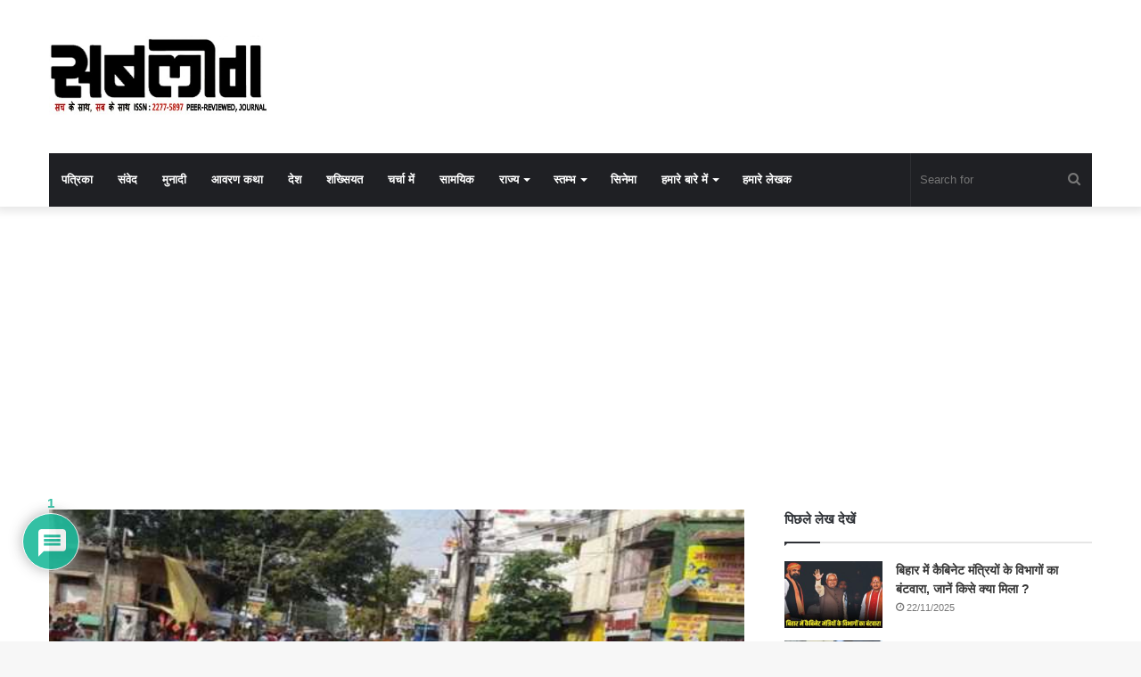

--- FILE ---
content_type: text/html; charset=UTF-8
request_url: https://sablog.in/movement-of-demand-for-tribal-religion/13254/
body_size: 91286
content:
<!DOCTYPE html>
<html lang="en-US" class="" data-skin="light">
<head>
<meta charset="UTF-8" />
<link rel="profile" href="http://gmpg.org/xfn/11" />
<script>if ('serviceWorker' in navigator) {navigator.serviceWorker.register('/pwa4wp-sw-1.js', {scope:'/'});}</script><meta name='robots' content='index, follow, max-image-preview:large, max-snippet:-1, max-video-preview:-1' />
<style>img:is([sizes="auto" i], [sizes^="auto," i]) { contain-intrinsic-size: 3000px 1500px }</style>
<meta property="og:title" content="आदिवासी धर्म की माँग की हलचल"/>
<meta property="og:description" content="&nbsp;  पिछले साल के विभिन्न धरना-प्रदर्शनों में आदिवासियों के ल"/>
<meta property="og:image" content="https://sablog.in/wp-content/uploads/2021/06/sarna-dharm-code.jpg"/>
<meta property="og:image:width" content="600" />
<meta property="og:image:height" content="338" />
<meta property="og:image:type" content="image/jpeg" />
<meta property="og:type" content="article"/>
<meta property="og:article:published_time" content="2021-06-03 12:00:44"/>
<meta property="og:article:modified_time" content="2021-06-03 00:44:40"/>
<meta property="og:article:tag" content="&#039;Unacademy Road Safety World Series&#039; reminds us of the importance of road safety"/>
<meta property="og:article:tag" content="‘सरना धर्म"/>
<meta property="og:article:tag" content="aadiwasi"/>
<meta property="og:article:tag" content="aadiwasi dharm"/>
<meta property="og:article:tag" content="aadiwasi dharma code"/>
<meta property="og:article:tag" content="aadiwasi samaj"/>
<meta property="og:article:tag" content="koya punem"/>
<meta property="og:article:tag" content="sankriti ke chaar adhyay"/>
<meta property="og:article:tag" content="santhal"/>
<meta property="og:article:tag" content="santhal aadiwasi"/>
<meta property="og:article:tag" content="sarna code"/>
<meta property="og:article:tag" content="sarna dharm"/>
<meta property="og:article:tag" content="sarna dharm code"/>
<meta property="og:article:tag" content="uneducated aadiwasi"/>
<meta property="og:article:tag" content="आदिवासी धर्म"/>
<meta property="og:article:tag" content="आदिवासी धर्म का सवाल"/>
<meta property="og:article:tag" content="आदिवासी धर्म की माँग की हलचल"/>
<meta property="og:article:tag" content="आदिवासी धर्म कोड"/>
<meta property="og:article:tag" content="आदिवासी धर्म कोड की माँग"/>
<meta property="og:article:tag" content="आदिवासी समाज"/>
<meta property="og:article:tag" content="एक झारखण्डी का यूनाइटेड नेशन के आदिवासी फॉरम से रूबरू"/>
<meta property="og:article:tag" content="कोया पुनेम"/>
<meta property="og:article:tag" content="डा रत्नेश कुमार सिन्हा"/>
<meta property="og:article:tag" content="दिनकर के ‘संस्कृति के चार अध्याय’"/>
<meta property="og:article:tag" content="धार्मिक ध्रुवीकरण का दुष्परिणाम"/>
<meta property="og:article:tag" content="पण्डित जवाहरलाल नेहरू"/>
<meta property="og:article:tag" content="र्धशिक्षित आदिवासी समाज"/>
<meta property="og:article:tag" content="विभिन्न धरना-प्रदर्शनों में आदिवासियों के लिए अपने धर्म कोड की माँग"/>
<meta property="og:article:tag" content="संस्कृति के चार अध्याय"/>
<meta name="twitter:card" content="summary">
<meta name="twitter:title" content="आदिवासी धर्म की माँग की हलचल"/>
<meta name="twitter:description" content="&nbsp;  पिछले साल के विभिन्न धरना-प्रदर्शनों में आदिवासियों के ल"/>
<meta name="twitter:image" content="https://sablog.in/wp-content/uploads/2021/06/sarna-dharm-code.jpg"/>
<meta name="author" content="रत्नेश कुमार सिन्हा"/>
<!-- This site is optimized with the Yoast SEO plugin v23.5 - https://yoast.com/wordpress/plugins/seo/ -->
<title>आदिवासी धर्म की माँग की हलचल - सबलोग</title>
<meta name="description" content="पिछले साल के विभिन्न धरना-प्रदर्शनों में आदिवासियों के लिए अपने धर्म कोड की माँग भी सुर्खियों में रहा। इसको लेकर टीवी पर कुछ आदिवासी धर्म" />
<link rel="canonical" href="https://sablog.in/movement-of-demand-for-tribal-religion/13254/" />
<meta property="og:url" content="https://sablog.in/movement-of-demand-for-tribal-religion/13254/" />
<meta property="og:site_name" content="सबलोग" />
<meta property="article:publisher" content="https://www.facebook.com/sablogpatrika/" />
<meta property="article:author" content="https://www.facebook.com/drratnesh.sinha" />
<meta property="article:published_time" content="2021-06-03T06:30:44+00:00" />
<meta property="article:modified_time" content="2021-06-02T19:14:40+00:00" />
<meta property="og:image" content="https://sablog.in/wp-content/uploads/2021/06/sarna-dharm-code.jpg" />
<meta property="og:image:width" content="600" />
<meta property="og:image:height" content="338" />
<meta property="og:image:type" content="image/jpeg" />
<meta name="author" content="रत्नेश कुमार सिन्हा" />
<meta name="twitter:creator" content="@sablogmagazine" />
<meta name="twitter:site" content="@sablogmagazine" />
<meta name="twitter:label1" content="Written by" />
<meta name="twitter:data1" content="रत्नेश कुमार सिन्हा" />
<meta name="twitter:label2" content="Est. reading time" />
<meta name="twitter:data2" content="14 minutes" />
<script type="application/ld+json" class="yoast-schema-graph">{"@context":"https://schema.org","@graph":[{"@type":"Article","@id":"https://sablog.in/movement-of-demand-for-tribal-religion/13254/#article","isPartOf":{"@id":"https://sablog.in/movement-of-demand-for-tribal-religion/13254/"},"author":{"name":"रत्नेश कुमार सिन्हा","@id":"https://sablog.in/#/schema/person/b7d3f56a07b4bd92f9b36c67d3dbad09"},"headline":"आदिवासी धर्म की माँग की हलचल","datePublished":"2021-06-03T06:30:44+00:00","dateModified":"2021-06-02T19:14:40+00:00","mainEntityOfPage":{"@id":"https://sablog.in/movement-of-demand-for-tribal-religion/13254/"},"wordCount":54,"commentCount":1,"publisher":{"@id":"https://sablog.in/#organization"},"image":{"@id":"https://sablog.in/movement-of-demand-for-tribal-religion/13254/#primaryimage"},"thumbnailUrl":"https://sablog.in/wp-content/uploads/2021/06/sarna-dharm-code.jpg","keywords":["'Unacademy Road Safety World Series' reminds us of the importance of road safety","‘सरना धर्म","aadiwasi","aadiwasi dharm","aadiwasi dharma code","aadiwasi samaj","koya punem","sankriti ke chaar adhyay","santhal","santhal aadiwasi","sarna code","sarna dharm","sarna dharm code","uneducated aadiwasi","आदिवासी धर्म","आदिवासी धर्म का सवाल","आदिवासी धर्म की माँग की हलचल","आदिवासी धर्म कोड","आदिवासी धर्म कोड की माँग","आदिवासी समाज","एक झारखण्डी का यूनाइटेड नेशन के आदिवासी फॉरम से रूबरू","कोया पुनेम","डा रत्नेश कुमार सिन्हा","दिनकर के ‘संस्कृति के चार अध्याय’","धार्मिक ध्रुवीकरण का दुष्परिणाम","पण्डित जवाहरलाल नेहरू","र्धशिक्षित आदिवासी समाज","विभिन्न धरना-प्रदर्शनों में आदिवासियों के लिए अपने धर्म कोड की माँग","संस्कृति के चार अध्याय"],"articleSection":["आदिवासियत","धर्म"],"inLanguage":"en-US","potentialAction":[{"@type":"CommentAction","name":"Comment","target":["https://sablog.in/movement-of-demand-for-tribal-religion/13254/#respond"]}]},{"@type":"WebPage","@id":"https://sablog.in/movement-of-demand-for-tribal-religion/13254/","url":"https://sablog.in/movement-of-demand-for-tribal-religion/13254/","name":"आदिवासी धर्म की माँग की हलचल - सबलोग","isPartOf":{"@id":"https://sablog.in/#website"},"primaryImageOfPage":{"@id":"https://sablog.in/movement-of-demand-for-tribal-religion/13254/#primaryimage"},"image":{"@id":"https://sablog.in/movement-of-demand-for-tribal-religion/13254/#primaryimage"},"thumbnailUrl":"https://sablog.in/wp-content/uploads/2021/06/sarna-dharm-code.jpg","datePublished":"2021-06-03T06:30:44+00:00","dateModified":"2021-06-02T19:14:40+00:00","description":"पिछले साल के विभिन्न धरना-प्रदर्शनों में आदिवासियों के लिए अपने धर्म कोड की माँग भी सुर्खियों में रहा। इसको लेकर टीवी पर कुछ आदिवासी धर्म","breadcrumb":{"@id":"https://sablog.in/movement-of-demand-for-tribal-religion/13254/#breadcrumb"},"inLanguage":"en-US","potentialAction":[{"@type":"ReadAction","target":["https://sablog.in/movement-of-demand-for-tribal-religion/13254/"]}]},{"@type":"ImageObject","inLanguage":"en-US","@id":"https://sablog.in/movement-of-demand-for-tribal-religion/13254/#primaryimage","url":"https://sablog.in/wp-content/uploads/2021/06/sarna-dharm-code.jpg","contentUrl":"https://sablog.in/wp-content/uploads/2021/06/sarna-dharm-code.jpg","width":600,"height":338},{"@type":"BreadcrumbList","@id":"https://sablog.in/movement-of-demand-for-tribal-religion/13254/#breadcrumb","itemListElement":[{"@type":"ListItem","position":1,"name":"Home","item":"https://sablog.in/"},{"@type":"ListItem","position":2,"name":"स्तम्भ","item":"https://sablog.in/category/column/"},{"@type":"ListItem","position":3,"name":"धर्म","item":"https://sablog.in/category/column/religion/"},{"@type":"ListItem","position":4,"name":"आदिवासी धर्म की माँग की हलचल"}]},{"@type":"WebSite","@id":"https://sablog.in/#website","url":"https://sablog.in/","name":"सबलोग","description":"सच के साथ, सब के साथ","publisher":{"@id":"https://sablog.in/#organization"},"potentialAction":[{"@type":"SearchAction","target":{"@type":"EntryPoint","urlTemplate":"https://sablog.in/?s={search_term_string}"},"query-input":{"@type":"PropertyValueSpecification","valueRequired":true,"valueName":"search_term_string"}}],"inLanguage":"en-US"},{"@type":"Organization","@id":"https://sablog.in/#organization","name":"SABLOG","alternateName":"सबलोग","url":"https://sablog.in/","logo":{"@type":"ImageObject","inLanguage":"en-US","@id":"https://sablog.in/#/schema/logo/image/","url":"https://sablog.in/wp-content/uploads/2021/06/sablog-small-png.png","contentUrl":"https://sablog.in/wp-content/uploads/2021/06/sablog-small-png.png","width":512,"height":512,"caption":"SABLOG"},"image":{"@id":"https://sablog.in/#/schema/logo/image/"},"sameAs":["https://www.facebook.com/sablogpatrika/","https://x.com/sablogmagazine","https://www.instagram.com/sablogmagazine/","https://www.linkedin.com/company/42821512","https://in.pinterest.com/sablogmagazine/","https://www.youtube.com/channel/UCY4VaHPGURFBp5Uo1dVxpKA","https://hi.wikipedia.org/s/jqjq"]},{"@type":"Person","@id":"https://sablog.in/#/schema/person/b7d3f56a07b4bd92f9b36c67d3dbad09","name":"रत्नेश कुमार सिन्हा","image":{"@type":"ImageObject","inLanguage":"en-US","@id":"https://sablog.in/#/schema/person/image/","url":"https://secure.gravatar.com/avatar/ca21144642de864aa4e7e7c0237dcbbc?s=96&d=wavatar&r=g","contentUrl":"https://secure.gravatar.com/avatar/ca21144642de864aa4e7e7c0237dcbbc?s=96&d=wavatar&r=g","caption":"रत्नेश कुमार सिन्हा"},"description":"लेखक शिक्षक हैं और भाषाविज्ञान में विशेष रुचि रखते हैं। सम्पर्क +918770651147, ratnesh.sinhadps@gmail.com","sameAs":["https://www.facebook.com/drratnesh.sinha"],"url":"https://sablog.in/author/ratneshsinhadps/"}]}</script>
<!-- / Yoast SEO plugin. -->
<link rel='dns-prefetch' href='//platform-api.sharethis.com' />
<link rel='dns-prefetch' href='//www.googletagmanager.com' />
<link rel='dns-prefetch' href='//stats.wp.com' />
<link rel='dns-prefetch' href='//pagead2.googlesyndication.com' />
<link rel="alternate" type="application/rss+xml" title="सबलोग &raquo; Feed" href="https://sablog.in/feed/" />
<link rel="alternate" type="application/rss+xml" title="सबलोग &raquo; Comments Feed" href="https://sablog.in/comments/feed/" />
<link rel="alternate" type="application/rss+xml" title="सबलोग &raquo; आदिवासी धर्म की माँग की हलचल Comments Feed" href="https://sablog.in/movement-of-demand-for-tribal-religion/13254/feed/" />
<style>
.lazyload,
.lazyloading {
max-width: 100%;
}
</style>
<!-- <link rel='stylesheet' id='wp-block-library-css' href='https://sablog.in/wp-includes/css/dist/block-library/style.min.css?ver=6.4.7' type='text/css' media='all' /> -->
<link rel="stylesheet" type="text/css" href="//sablog.in/wp-content/cache/wpfc-minified/mk5fxulu/btt3d.css" media="all"/>
<style id='wp-block-library-theme-inline-css' type='text/css'>
.wp-block-audio figcaption{color:#555;font-size:13px;text-align:center}.is-dark-theme .wp-block-audio figcaption{color:hsla(0,0%,100%,.65)}.wp-block-audio{margin:0 0 1em}.wp-block-code{border:1px solid #ccc;border-radius:4px;font-family:Menlo,Consolas,monaco,monospace;padding:.8em 1em}.wp-block-embed figcaption{color:#555;font-size:13px;text-align:center}.is-dark-theme .wp-block-embed figcaption{color:hsla(0,0%,100%,.65)}.wp-block-embed{margin:0 0 1em}.blocks-gallery-caption{color:#555;font-size:13px;text-align:center}.is-dark-theme .blocks-gallery-caption{color:hsla(0,0%,100%,.65)}.wp-block-image figcaption{color:#555;font-size:13px;text-align:center}.is-dark-theme .wp-block-image figcaption{color:hsla(0,0%,100%,.65)}.wp-block-image{margin:0 0 1em}.wp-block-pullquote{border-bottom:4px solid;border-top:4px solid;color:currentColor;margin-bottom:1.75em}.wp-block-pullquote cite,.wp-block-pullquote footer,.wp-block-pullquote__citation{color:currentColor;font-size:.8125em;font-style:normal;text-transform:uppercase}.wp-block-quote{border-left:.25em solid;margin:0 0 1.75em;padding-left:1em}.wp-block-quote cite,.wp-block-quote footer{color:currentColor;font-size:.8125em;font-style:normal;position:relative}.wp-block-quote.has-text-align-right{border-left:none;border-right:.25em solid;padding-left:0;padding-right:1em}.wp-block-quote.has-text-align-center{border:none;padding-left:0}.wp-block-quote.is-large,.wp-block-quote.is-style-large,.wp-block-quote.is-style-plain{border:none}.wp-block-search .wp-block-search__label{font-weight:700}.wp-block-search__button{border:1px solid #ccc;padding:.375em .625em}:where(.wp-block-group.has-background){padding:1.25em 2.375em}.wp-block-separator.has-css-opacity{opacity:.4}.wp-block-separator{border:none;border-bottom:2px solid;margin-left:auto;margin-right:auto}.wp-block-separator.has-alpha-channel-opacity{opacity:1}.wp-block-separator:not(.is-style-wide):not(.is-style-dots){width:100px}.wp-block-separator.has-background:not(.is-style-dots){border-bottom:none;height:1px}.wp-block-separator.has-background:not(.is-style-wide):not(.is-style-dots){height:2px}.wp-block-table{margin:0 0 1em}.wp-block-table td,.wp-block-table th{word-break:normal}.wp-block-table figcaption{color:#555;font-size:13px;text-align:center}.is-dark-theme .wp-block-table figcaption{color:hsla(0,0%,100%,.65)}.wp-block-video figcaption{color:#555;font-size:13px;text-align:center}.is-dark-theme .wp-block-video figcaption{color:hsla(0,0%,100%,.65)}.wp-block-video{margin:0 0 1em}.wp-block-template-part.has-background{margin-bottom:0;margin-top:0;padding:1.25em 2.375em}
</style>
<!-- <link rel='stylesheet' id='mediaelement-css' href='https://sablog.in/wp-includes/js/mediaelement/mediaelementplayer-legacy.min.css?ver=4.2.17' type='text/css' media='all' /> -->
<!-- <link rel='stylesheet' id='wp-mediaelement-css' href='https://sablog.in/wp-includes/js/mediaelement/wp-mediaelement.min.css?ver=6.4.7' type='text/css' media='all' /> -->
<link rel="stylesheet" type="text/css" href="//sablog.in/wp-content/cache/wpfc-minified/klj3ydzq/btt3d.css" media="all"/>
<style id='jetpack-sharing-buttons-style-inline-css' type='text/css'>
.jetpack-sharing-buttons__services-list{display:flex;flex-direction:row;flex-wrap:wrap;gap:0;list-style-type:none;margin:5px;padding:0}.jetpack-sharing-buttons__services-list.has-small-icon-size{font-size:12px}.jetpack-sharing-buttons__services-list.has-normal-icon-size{font-size:16px}.jetpack-sharing-buttons__services-list.has-large-icon-size{font-size:24px}.jetpack-sharing-buttons__services-list.has-huge-icon-size{font-size:36px}@media print{.jetpack-sharing-buttons__services-list{display:none!important}}.editor-styles-wrapper .wp-block-jetpack-sharing-buttons{gap:0;padding-inline-start:0}ul.jetpack-sharing-buttons__services-list.has-background{padding:1.25em 2.375em}
</style>
<style id='classic-theme-styles-inline-css' type='text/css'>
/*! This file is auto-generated */
.wp-block-button__link{color:#fff;background-color:#32373c;border-radius:9999px;box-shadow:none;text-decoration:none;padding:calc(.667em + 2px) calc(1.333em + 2px);font-size:1.125em}.wp-block-file__button{background:#32373c;color:#fff;text-decoration:none}
</style>
<style id='global-styles-inline-css' type='text/css'>
body{--wp--preset--color--black: #000000;--wp--preset--color--cyan-bluish-gray: #abb8c3;--wp--preset--color--white: #ffffff;--wp--preset--color--pale-pink: #f78da7;--wp--preset--color--vivid-red: #cf2e2e;--wp--preset--color--luminous-vivid-orange: #ff6900;--wp--preset--color--luminous-vivid-amber: #fcb900;--wp--preset--color--light-green-cyan: #7bdcb5;--wp--preset--color--vivid-green-cyan: #00d084;--wp--preset--color--pale-cyan-blue: #8ed1fc;--wp--preset--color--vivid-cyan-blue: #0693e3;--wp--preset--color--vivid-purple: #9b51e0;--wp--preset--gradient--vivid-cyan-blue-to-vivid-purple: linear-gradient(135deg,rgba(6,147,227,1) 0%,rgb(155,81,224) 100%);--wp--preset--gradient--light-green-cyan-to-vivid-green-cyan: linear-gradient(135deg,rgb(122,220,180) 0%,rgb(0,208,130) 100%);--wp--preset--gradient--luminous-vivid-amber-to-luminous-vivid-orange: linear-gradient(135deg,rgba(252,185,0,1) 0%,rgba(255,105,0,1) 100%);--wp--preset--gradient--luminous-vivid-orange-to-vivid-red: linear-gradient(135deg,rgba(255,105,0,1) 0%,rgb(207,46,46) 100%);--wp--preset--gradient--very-light-gray-to-cyan-bluish-gray: linear-gradient(135deg,rgb(238,238,238) 0%,rgb(169,184,195) 100%);--wp--preset--gradient--cool-to-warm-spectrum: linear-gradient(135deg,rgb(74,234,220) 0%,rgb(151,120,209) 20%,rgb(207,42,186) 40%,rgb(238,44,130) 60%,rgb(251,105,98) 80%,rgb(254,248,76) 100%);--wp--preset--gradient--blush-light-purple: linear-gradient(135deg,rgb(255,206,236) 0%,rgb(152,150,240) 100%);--wp--preset--gradient--blush-bordeaux: linear-gradient(135deg,rgb(254,205,165) 0%,rgb(254,45,45) 50%,rgb(107,0,62) 100%);--wp--preset--gradient--luminous-dusk: linear-gradient(135deg,rgb(255,203,112) 0%,rgb(199,81,192) 50%,rgb(65,88,208) 100%);--wp--preset--gradient--pale-ocean: linear-gradient(135deg,rgb(255,245,203) 0%,rgb(182,227,212) 50%,rgb(51,167,181) 100%);--wp--preset--gradient--electric-grass: linear-gradient(135deg,rgb(202,248,128) 0%,rgb(113,206,126) 100%);--wp--preset--gradient--midnight: linear-gradient(135deg,rgb(2,3,129) 0%,rgb(40,116,252) 100%);--wp--preset--font-size--small: 13px;--wp--preset--font-size--medium: 20px;--wp--preset--font-size--large: 36px;--wp--preset--font-size--x-large: 42px;--wp--preset--spacing--20: 0.44rem;--wp--preset--spacing--30: 0.67rem;--wp--preset--spacing--40: 1rem;--wp--preset--spacing--50: 1.5rem;--wp--preset--spacing--60: 2.25rem;--wp--preset--spacing--70: 3.38rem;--wp--preset--spacing--80: 5.06rem;--wp--preset--shadow--natural: 6px 6px 9px rgba(0, 0, 0, 0.2);--wp--preset--shadow--deep: 12px 12px 50px rgba(0, 0, 0, 0.4);--wp--preset--shadow--sharp: 6px 6px 0px rgba(0, 0, 0, 0.2);--wp--preset--shadow--outlined: 6px 6px 0px -3px rgba(255, 255, 255, 1), 6px 6px rgba(0, 0, 0, 1);--wp--preset--shadow--crisp: 6px 6px 0px rgba(0, 0, 0, 1);}:where(.is-layout-flex){gap: 0.5em;}:where(.is-layout-grid){gap: 0.5em;}body .is-layout-flow > .alignleft{float: left;margin-inline-start: 0;margin-inline-end: 2em;}body .is-layout-flow > .alignright{float: right;margin-inline-start: 2em;margin-inline-end: 0;}body .is-layout-flow > .aligncenter{margin-left: auto !important;margin-right: auto !important;}body .is-layout-constrained > .alignleft{float: left;margin-inline-start: 0;margin-inline-end: 2em;}body .is-layout-constrained > .alignright{float: right;margin-inline-start: 2em;margin-inline-end: 0;}body .is-layout-constrained > .aligncenter{margin-left: auto !important;margin-right: auto !important;}body .is-layout-constrained > :where(:not(.alignleft):not(.alignright):not(.alignfull)){max-width: var(--wp--style--global--content-size);margin-left: auto !important;margin-right: auto !important;}body .is-layout-constrained > .alignwide{max-width: var(--wp--style--global--wide-size);}body .is-layout-flex{display: flex;}body .is-layout-flex{flex-wrap: wrap;align-items: center;}body .is-layout-flex > *{margin: 0;}body .is-layout-grid{display: grid;}body .is-layout-grid > *{margin: 0;}:where(.wp-block-columns.is-layout-flex){gap: 2em;}:where(.wp-block-columns.is-layout-grid){gap: 2em;}:where(.wp-block-post-template.is-layout-flex){gap: 1.25em;}:where(.wp-block-post-template.is-layout-grid){gap: 1.25em;}.has-black-color{color: var(--wp--preset--color--black) !important;}.has-cyan-bluish-gray-color{color: var(--wp--preset--color--cyan-bluish-gray) !important;}.has-white-color{color: var(--wp--preset--color--white) !important;}.has-pale-pink-color{color: var(--wp--preset--color--pale-pink) !important;}.has-vivid-red-color{color: var(--wp--preset--color--vivid-red) !important;}.has-luminous-vivid-orange-color{color: var(--wp--preset--color--luminous-vivid-orange) !important;}.has-luminous-vivid-amber-color{color: var(--wp--preset--color--luminous-vivid-amber) !important;}.has-light-green-cyan-color{color: var(--wp--preset--color--light-green-cyan) !important;}.has-vivid-green-cyan-color{color: var(--wp--preset--color--vivid-green-cyan) !important;}.has-pale-cyan-blue-color{color: var(--wp--preset--color--pale-cyan-blue) !important;}.has-vivid-cyan-blue-color{color: var(--wp--preset--color--vivid-cyan-blue) !important;}.has-vivid-purple-color{color: var(--wp--preset--color--vivid-purple) !important;}.has-black-background-color{background-color: var(--wp--preset--color--black) !important;}.has-cyan-bluish-gray-background-color{background-color: var(--wp--preset--color--cyan-bluish-gray) !important;}.has-white-background-color{background-color: var(--wp--preset--color--white) !important;}.has-pale-pink-background-color{background-color: var(--wp--preset--color--pale-pink) !important;}.has-vivid-red-background-color{background-color: var(--wp--preset--color--vivid-red) !important;}.has-luminous-vivid-orange-background-color{background-color: var(--wp--preset--color--luminous-vivid-orange) !important;}.has-luminous-vivid-amber-background-color{background-color: var(--wp--preset--color--luminous-vivid-amber) !important;}.has-light-green-cyan-background-color{background-color: var(--wp--preset--color--light-green-cyan) !important;}.has-vivid-green-cyan-background-color{background-color: var(--wp--preset--color--vivid-green-cyan) !important;}.has-pale-cyan-blue-background-color{background-color: var(--wp--preset--color--pale-cyan-blue) !important;}.has-vivid-cyan-blue-background-color{background-color: var(--wp--preset--color--vivid-cyan-blue) !important;}.has-vivid-purple-background-color{background-color: var(--wp--preset--color--vivid-purple) !important;}.has-black-border-color{border-color: var(--wp--preset--color--black) !important;}.has-cyan-bluish-gray-border-color{border-color: var(--wp--preset--color--cyan-bluish-gray) !important;}.has-white-border-color{border-color: var(--wp--preset--color--white) !important;}.has-pale-pink-border-color{border-color: var(--wp--preset--color--pale-pink) !important;}.has-vivid-red-border-color{border-color: var(--wp--preset--color--vivid-red) !important;}.has-luminous-vivid-orange-border-color{border-color: var(--wp--preset--color--luminous-vivid-orange) !important;}.has-luminous-vivid-amber-border-color{border-color: var(--wp--preset--color--luminous-vivid-amber) !important;}.has-light-green-cyan-border-color{border-color: var(--wp--preset--color--light-green-cyan) !important;}.has-vivid-green-cyan-border-color{border-color: var(--wp--preset--color--vivid-green-cyan) !important;}.has-pale-cyan-blue-border-color{border-color: var(--wp--preset--color--pale-cyan-blue) !important;}.has-vivid-cyan-blue-border-color{border-color: var(--wp--preset--color--vivid-cyan-blue) !important;}.has-vivid-purple-border-color{border-color: var(--wp--preset--color--vivid-purple) !important;}.has-vivid-cyan-blue-to-vivid-purple-gradient-background{background: var(--wp--preset--gradient--vivid-cyan-blue-to-vivid-purple) !important;}.has-light-green-cyan-to-vivid-green-cyan-gradient-background{background: var(--wp--preset--gradient--light-green-cyan-to-vivid-green-cyan) !important;}.has-luminous-vivid-amber-to-luminous-vivid-orange-gradient-background{background: var(--wp--preset--gradient--luminous-vivid-amber-to-luminous-vivid-orange) !important;}.has-luminous-vivid-orange-to-vivid-red-gradient-background{background: var(--wp--preset--gradient--luminous-vivid-orange-to-vivid-red) !important;}.has-very-light-gray-to-cyan-bluish-gray-gradient-background{background: var(--wp--preset--gradient--very-light-gray-to-cyan-bluish-gray) !important;}.has-cool-to-warm-spectrum-gradient-background{background: var(--wp--preset--gradient--cool-to-warm-spectrum) !important;}.has-blush-light-purple-gradient-background{background: var(--wp--preset--gradient--blush-light-purple) !important;}.has-blush-bordeaux-gradient-background{background: var(--wp--preset--gradient--blush-bordeaux) !important;}.has-luminous-dusk-gradient-background{background: var(--wp--preset--gradient--luminous-dusk) !important;}.has-pale-ocean-gradient-background{background: var(--wp--preset--gradient--pale-ocean) !important;}.has-electric-grass-gradient-background{background: var(--wp--preset--gradient--electric-grass) !important;}.has-midnight-gradient-background{background: var(--wp--preset--gradient--midnight) !important;}.has-small-font-size{font-size: var(--wp--preset--font-size--small) !important;}.has-medium-font-size{font-size: var(--wp--preset--font-size--medium) !important;}.has-large-font-size{font-size: var(--wp--preset--font-size--large) !important;}.has-x-large-font-size{font-size: var(--wp--preset--font-size--x-large) !important;}
.wp-block-navigation a:where(:not(.wp-element-button)){color: inherit;}
:where(.wp-block-post-template.is-layout-flex){gap: 1.25em;}:where(.wp-block-post-template.is-layout-grid){gap: 1.25em;}
:where(.wp-block-columns.is-layout-flex){gap: 2em;}:where(.wp-block-columns.is-layout-grid){gap: 2em;}
.wp-block-pullquote{font-size: 1.5em;line-height: 1.6;}
</style>
<!-- <link rel='stylesheet' id='dashicons-css' href='https://sablog.in/wp-includes/css/dashicons.min.css?ver=6.4.7' type='text/css' media='all' /> -->
<!-- <link   data-wpacu-skip-preload='1' rel='stylesheet' id='admin-bar-css' href='https://sablog.in/wp-includes/css/admin-bar.min.css?ver=6.4.7' type='text/css' media='all' /> -->
<link rel="stylesheet" type="text/css" href="//sablog.in/wp-content/cache/wpfc-minified/eisaarns/btt3d.css" media="all"/>
<style id='admin-bar-inline-css' type='text/css'>
/* Hide CanvasJS credits for P404 charts specifically */
#p404RedirectChart .canvasjs-chart-credit {
display: none !important;
}
#p404RedirectChart canvas {
border-radius: 6px;
}
.p404-redirect-adminbar-weekly-title {
font-weight: bold;
font-size: 14px;
color: #fff;
margin-bottom: 6px;
}
#wpadminbar #wp-admin-bar-p404_free_top_button .ab-icon:before {
content: "\f103";
color: #dc3545;
top: 3px;
}
#wp-admin-bar-p404_free_top_button .ab-item {
min-width: 80px !important;
padding: 0px !important;
}
/* Ensure proper positioning and z-index for P404 dropdown */
.p404-redirect-adminbar-dropdown-wrap { 
min-width: 0; 
padding: 0;
position: static !important;
}
#wpadminbar #wp-admin-bar-p404_free_top_button_dropdown {
position: static !important;
}
#wpadminbar #wp-admin-bar-p404_free_top_button_dropdown .ab-item {
padding: 0 !important;
margin: 0 !important;
}
.p404-redirect-dropdown-container {
min-width: 340px;
padding: 18px 18px 12px 18px;
background: #23282d !important;
color: #fff;
border-radius: 12px;
box-shadow: 0 8px 32px rgba(0,0,0,0.25);
margin-top: 10px;
position: relative !important;
z-index: 999999 !important;
display: block !important;
border: 1px solid #444;
}
/* Ensure P404 dropdown appears on hover */
#wpadminbar #wp-admin-bar-p404_free_top_button .p404-redirect-dropdown-container { 
display: none !important;
}
#wpadminbar #wp-admin-bar-p404_free_top_button:hover .p404-redirect-dropdown-container { 
display: block !important;
}
#wpadminbar #wp-admin-bar-p404_free_top_button:hover #wp-admin-bar-p404_free_top_button_dropdown .p404-redirect-dropdown-container {
display: block !important;
}
.p404-redirect-card {
background: #2c3338;
border-radius: 8px;
padding: 18px 18px 12px 18px;
box-shadow: 0 2px 8px rgba(0,0,0,0.07);
display: flex;
flex-direction: column;
align-items: flex-start;
border: 1px solid #444;
}
.p404-redirect-btn {
display: inline-block;
background: #dc3545;
color: #fff !important;
font-weight: bold;
padding: 5px 22px;
border-radius: 8px;
text-decoration: none;
font-size: 17px;
transition: background 0.2s, box-shadow 0.2s;
margin-top: 8px;
box-shadow: 0 2px 8px rgba(220,53,69,0.15);
text-align: center;
line-height: 1.6;
}
.p404-redirect-btn:hover {
background: #c82333;
color: #fff !important;
box-shadow: 0 4px 16px rgba(220,53,69,0.25);
}
/* Prevent conflicts with other admin bar dropdowns */
#wpadminbar .ab-top-menu > li:hover > .ab-item,
#wpadminbar .ab-top-menu > li.hover > .ab-item {
z-index: auto;
}
#wpadminbar #wp-admin-bar-p404_free_top_button:hover > .ab-item {
z-index: 999998 !important;
}
.admin-bar {
position: inherit !important;
top: auto !important;
}
.admin-bar .goog-te-banner-frame {
top: 32px !important
}
@media screen and (max-width: 782px) {
.admin-bar .goog-te-banner-frame {
top: 46px !important;
}
}
@media screen and (max-width: 480px) {
.admin-bar .goog-te-banner-frame {
position: absolute;
}
}
</style>
<!-- <link rel='stylesheet' id='share-this-share-buttons-sticky-css' href='https://sablog.in/wp-content/plugins/sharethis-share-buttons/css/mu-style.css?ver=1754694815' type='text/css' media='all' /> -->
<!-- <link rel='stylesheet' id='widgetopts-styles-css' href='https://sablog.in/wp-content/plugins/widget-options/assets/css/widget-options.css?ver=4.1.3' type='text/css' media='all' /> -->
<!-- <link rel='stylesheet' id='wpccp-css' href='https://sablog.in/wp-content/plugins/wp-content-copy-protection/assets/css/style.min.css?ver=1687872930' type='text/css' media='all' /> -->
<!-- <link rel='stylesheet' id='dflip-style-css' href='https://sablog.in/wp-content/plugins/3d-flipbook-dflip-lite/assets/css/dflip.min.css?ver=2.4.20' type='text/css' media='all' /> -->
<!-- <link rel='stylesheet' id='wpdiscuz-frontend-css-css' href='https://sablog.in/wp-content/plugins/wpdiscuz/themes/default/style.css?ver=7.6.37' type='text/css' media='all' /> -->
<link rel="stylesheet" type="text/css" href="//sablog.in/wp-content/cache/wpfc-minified/efai1qe0/btt3d.css" media="all"/>
<style id='wpdiscuz-frontend-css-inline-css' type='text/css'>
#wpdcom .wpd-blog-administrator .wpd-comment-label{color:#ffffff;background-color:#00B38F;border:none}#wpdcom .wpd-blog-administrator .wpd-comment-author, #wpdcom .wpd-blog-administrator .wpd-comment-author a{color:#00B38F}#wpdcom.wpd-layout-1 .wpd-comment .wpd-blog-administrator .wpd-avatar img{border-color:#00B38F}#wpdcom.wpd-layout-2 .wpd-comment.wpd-reply .wpd-comment-wrap.wpd-blog-administrator{border-left:3px solid #00B38F}#wpdcom.wpd-layout-2 .wpd-comment .wpd-blog-administrator .wpd-avatar img{border-bottom-color:#00B38F}#wpdcom.wpd-layout-3 .wpd-blog-administrator .wpd-comment-subheader{border-top:1px dashed #00B38F}#wpdcom.wpd-layout-3 .wpd-reply .wpd-blog-administrator .wpd-comment-right{border-left:1px solid #00B38F}#wpdcom .wpd-blog-editor .wpd-comment-label{color:#ffffff;background-color:#00B38F;border:none}#wpdcom .wpd-blog-editor .wpd-comment-author, #wpdcom .wpd-blog-editor .wpd-comment-author a{color:#00B38F}#wpdcom.wpd-layout-1 .wpd-comment .wpd-blog-editor .wpd-avatar img{border-color:#00B38F}#wpdcom.wpd-layout-2 .wpd-comment.wpd-reply .wpd-comment-wrap.wpd-blog-editor{border-left:3px solid #00B38F}#wpdcom.wpd-layout-2 .wpd-comment .wpd-blog-editor .wpd-avatar img{border-bottom-color:#00B38F}#wpdcom.wpd-layout-3 .wpd-blog-editor .wpd-comment-subheader{border-top:1px dashed #00B38F}#wpdcom.wpd-layout-3 .wpd-reply .wpd-blog-editor .wpd-comment-right{border-left:1px solid #00B38F}#wpdcom .wpd-blog-author .wpd-comment-label{color:#ffffff;background-color:#14E8EB;border:none}#wpdcom .wpd-blog-author .wpd-comment-author, #wpdcom .wpd-blog-author .wpd-comment-author a{color:#14E8EB}#wpdcom.wpd-layout-1 .wpd-comment .wpd-blog-author .wpd-avatar img{border-color:#14E8EB}#wpdcom.wpd-layout-2 .wpd-comment .wpd-blog-author .wpd-avatar img{border-bottom-color:#14E8EB}#wpdcom.wpd-layout-3 .wpd-blog-author .wpd-comment-subheader{border-top:1px dashed #14E8EB}#wpdcom.wpd-layout-3 .wpd-reply .wpd-blog-author .wpd-comment-right{border-left:1px solid #14E8EB}#wpdcom .wpd-blog-contributor .wpd-comment-label{color:#ffffff;background-color:#00B38F;border:none}#wpdcom .wpd-blog-contributor .wpd-comment-author, #wpdcom .wpd-blog-contributor .wpd-comment-author a{color:#00B38F}#wpdcom.wpd-layout-1 .wpd-comment .wpd-blog-contributor .wpd-avatar img{border-color:#00B38F}#wpdcom.wpd-layout-2 .wpd-comment .wpd-blog-contributor .wpd-avatar img{border-bottom-color:#00B38F}#wpdcom.wpd-layout-3 .wpd-blog-contributor .wpd-comment-subheader{border-top:1px dashed #00B38F}#wpdcom.wpd-layout-3 .wpd-reply .wpd-blog-contributor .wpd-comment-right{border-left:1px solid #00B38F}#wpdcom .wpd-blog-subscriber .wpd-comment-label{color:#ffffff;background-color:#00B38F;border:none}#wpdcom .wpd-blog-subscriber .wpd-comment-author, #wpdcom .wpd-blog-subscriber .wpd-comment-author a{color:#00B38F}#wpdcom.wpd-layout-2 .wpd-comment .wpd-blog-subscriber .wpd-avatar img{border-bottom-color:#00B38F}#wpdcom.wpd-layout-3 .wpd-blog-subscriber .wpd-comment-subheader{border-top:1px dashed #00B38F}#wpdcom .wpd-blog-wpseo_manager .wpd-comment-label{color:#ffffff;background-color:#00B38F;border:none}#wpdcom .wpd-blog-wpseo_manager .wpd-comment-author, #wpdcom .wpd-blog-wpseo_manager .wpd-comment-author a{color:#00B38F}#wpdcom.wpd-layout-1 .wpd-comment .wpd-blog-wpseo_manager .wpd-avatar img{border-color:#00B38F}#wpdcom.wpd-layout-2 .wpd-comment .wpd-blog-wpseo_manager .wpd-avatar img{border-bottom-color:#00B38F}#wpdcom.wpd-layout-3 .wpd-blog-wpseo_manager .wpd-comment-subheader{border-top:1px dashed #00B38F}#wpdcom.wpd-layout-3 .wpd-reply .wpd-blog-wpseo_manager .wpd-comment-right{border-left:1px solid #00B38F}#wpdcom .wpd-blog-wpseo_editor .wpd-comment-label{color:#ffffff;background-color:#00B38F;border:none}#wpdcom .wpd-blog-wpseo_editor .wpd-comment-author, #wpdcom .wpd-blog-wpseo_editor .wpd-comment-author a{color:#00B38F}#wpdcom.wpd-layout-1 .wpd-comment .wpd-blog-wpseo_editor .wpd-avatar img{border-color:#00B38F}#wpdcom.wpd-layout-2 .wpd-comment .wpd-blog-wpseo_editor .wpd-avatar img{border-bottom-color:#00B38F}#wpdcom.wpd-layout-3 .wpd-blog-wpseo_editor .wpd-comment-subheader{border-top:1px dashed #00B38F}#wpdcom.wpd-layout-3 .wpd-reply .wpd-blog-wpseo_editor .wpd-comment-right{border-left:1px solid #00B38F}#wpdcom .wpd-blog-customer .wpd-comment-label{color:#ffffff;background-color:#00B38F;border:none}#wpdcom .wpd-blog-customer .wpd-comment-author, #wpdcom .wpd-blog-customer .wpd-comment-author a{color:#00B38F}#wpdcom.wpd-layout-1 .wpd-comment .wpd-blog-customer .wpd-avatar img{border-color:#00B38F}#wpdcom.wpd-layout-2 .wpd-comment .wpd-blog-customer .wpd-avatar img{border-bottom-color:#00B38F}#wpdcom.wpd-layout-3 .wpd-blog-customer .wpd-comment-subheader{border-top:1px dashed #00B38F}#wpdcom.wpd-layout-3 .wpd-reply .wpd-blog-customer .wpd-comment-right{border-left:1px solid #00B38F}#wpdcom .wpd-blog-shop_manager .wpd-comment-label{color:#ffffff;background-color:#00B38F;border:none}#wpdcom .wpd-blog-shop_manager .wpd-comment-author, #wpdcom .wpd-blog-shop_manager .wpd-comment-author a{color:#00B38F}#wpdcom.wpd-layout-1 .wpd-comment .wpd-blog-shop_manager .wpd-avatar img{border-color:#00B38F}#wpdcom.wpd-layout-2 .wpd-comment .wpd-blog-shop_manager .wpd-avatar img{border-bottom-color:#00B38F}#wpdcom.wpd-layout-3 .wpd-blog-shop_manager .wpd-comment-subheader{border-top:1px dashed #00B38F}#wpdcom.wpd-layout-3 .wpd-reply .wpd-blog-shop_manager .wpd-comment-right{border-left:1px solid #00B38F}#wpdcom .wpd-blog-post_author .wpd-comment-label{color:#ffffff;background-color:#0A79D1;border:none}#wpdcom .wpd-blog-post_author .wpd-comment-author, #wpdcom .wpd-blog-post_author .wpd-comment-author a{color:#0A79D1}#wpdcom .wpd-blog-post_author .wpd-avatar img{border-color:#0A79D1}#wpdcom.wpd-layout-1 .wpd-comment .wpd-blog-post_author .wpd-avatar img{border-color:#0A79D1}#wpdcom.wpd-layout-2 .wpd-comment.wpd-reply .wpd-comment-wrap.wpd-blog-post_author{border-left:3px solid #0A79D1}#wpdcom.wpd-layout-2 .wpd-comment .wpd-blog-post_author .wpd-avatar img{border-bottom-color:#0A79D1}#wpdcom.wpd-layout-3 .wpd-blog-post_author .wpd-comment-subheader{border-top:1px dashed #0A79D1}#wpdcom.wpd-layout-3 .wpd-reply .wpd-blog-post_author .wpd-comment-right{border-left:1px solid #0A79D1}#wpdcom .wpd-blog-guest .wpd-comment-label{color:#ffffff;background-color:#00B38F;border:none}#wpdcom .wpd-blog-guest .wpd-comment-author, #wpdcom .wpd-blog-guest .wpd-comment-author a{color:#00B38F}#wpdcom.wpd-layout-3 .wpd-blog-guest .wpd-comment-subheader{border-top:1px dashed #00B38F}#comments, #respond, .comments-area, #wpdcom{}#wpdcom .ql-editor > *{color:#777777}#wpdcom .ql-editor::before{}#wpdcom .ql-toolbar{border:1px solid #DDDDDD;border-top:none}#wpdcom .ql-container{border:1px solid #DDDDDD;border-bottom:none}#wpdcom .wpd-form-row .wpdiscuz-item input[type="text"], #wpdcom .wpd-form-row .wpdiscuz-item input[type="email"], #wpdcom .wpd-form-row .wpdiscuz-item input[type="url"], #wpdcom .wpd-form-row .wpdiscuz-item input[type="color"], #wpdcom .wpd-form-row .wpdiscuz-item input[type="date"], #wpdcom .wpd-form-row .wpdiscuz-item input[type="datetime"], #wpdcom .wpd-form-row .wpdiscuz-item input[type="datetime-local"], #wpdcom .wpd-form-row .wpdiscuz-item input[type="month"], #wpdcom .wpd-form-row .wpdiscuz-item input[type="number"], #wpdcom .wpd-form-row .wpdiscuz-item input[type="time"], #wpdcom textarea, #wpdcom select{border:1px solid #DDDDDD;color:#777777}#wpdcom .wpd-form-row .wpdiscuz-item textarea{border:1px solid #DDDDDD}#wpdcom input::placeholder, #wpdcom textarea::placeholder, #wpdcom input::-moz-placeholder, #wpdcom textarea::-webkit-input-placeholder{}#wpdcom .wpd-comment-text{color:#777777}#wpdcom .wpd-thread-head .wpd-thread-info{border-bottom:2px solid #00B38F}#wpdcom .wpd-thread-head .wpd-thread-info.wpd-reviews-tab svg{fill:#00B38F}#wpdcom .wpd-thread-head .wpdiscuz-user-settings{border-bottom:2px solid #00B38F}#wpdcom .wpd-thread-head .wpdiscuz-user-settings:hover{color:#00B38F}#wpdcom .wpd-comment .wpd-follow-link:hover{color:#00B38F}#wpdcom .wpd-comment-status .wpd-sticky{color:#00B38F}#wpdcom .wpd-thread-filter .wpdf-active{color:#00B38F;border-bottom-color:#00B38F}#wpdcom .wpd-comment-info-bar{border:1px dashed #33c3a6;background:#e6f8f4}#wpdcom .wpd-comment-info-bar .wpd-current-view i{color:#00B38F}#wpdcom .wpd-filter-view-all:hover{background:#00B38F}#wpdcom .wpdiscuz-item .wpdiscuz-rating > label{color:#DDDDDD}#wpdcom .wpdiscuz-item .wpdiscuz-rating:not(:checked) > label:hover, .wpdiscuz-rating:not(:checked) > label:hover ~ label{}#wpdcom .wpdiscuz-item .wpdiscuz-rating > input ~ label:hover, #wpdcom .wpdiscuz-item .wpdiscuz-rating > input:not(:checked) ~ label:hover ~ label, #wpdcom .wpdiscuz-item .wpdiscuz-rating > input:not(:checked) ~ label:hover ~ label{color:#FFED85}#wpdcom .wpdiscuz-item .wpdiscuz-rating > input:checked ~ label:hover, #wpdcom .wpdiscuz-item .wpdiscuz-rating > input:checked ~ label:hover, #wpdcom .wpdiscuz-item .wpdiscuz-rating > label:hover ~ input:checked ~ label, #wpdcom .wpdiscuz-item .wpdiscuz-rating > input:checked + label:hover ~ label, #wpdcom .wpdiscuz-item .wpdiscuz-rating > input:checked ~ label:hover ~ label, .wpd-custom-field .wcf-active-star, #wpdcom .wpdiscuz-item .wpdiscuz-rating > input:checked ~ label{color:#FFD700}#wpd-post-rating .wpd-rating-wrap .wpd-rating-stars svg .wpd-star{fill:#DDDDDD}#wpd-post-rating .wpd-rating-wrap .wpd-rating-stars svg .wpd-active{fill:#FFD700}#wpd-post-rating .wpd-rating-wrap .wpd-rate-starts svg .wpd-star{fill:#DDDDDD}#wpd-post-rating .wpd-rating-wrap .wpd-rate-starts:hover svg .wpd-star{fill:#FFED85}#wpd-post-rating.wpd-not-rated .wpd-rating-wrap .wpd-rate-starts svg:hover ~ svg .wpd-star{fill:#DDDDDD}.wpdiscuz-post-rating-wrap .wpd-rating .wpd-rating-wrap .wpd-rating-stars svg .wpd-star{fill:#DDDDDD}.wpdiscuz-post-rating-wrap .wpd-rating .wpd-rating-wrap .wpd-rating-stars svg .wpd-active{fill:#FFD700}#wpdcom .wpd-comment .wpd-follow-active{color:#ff7a00}#wpdcom .page-numbers{color:#555;border:#555 1px solid}#wpdcom span.current{background:#555}#wpdcom.wpd-layout-1 .wpd-new-loaded-comment > .wpd-comment-wrap > .wpd-comment-right{background:#FFFAD6}#wpdcom.wpd-layout-2 .wpd-new-loaded-comment.wpd-comment > .wpd-comment-wrap > .wpd-comment-right{background:#FFFAD6}#wpdcom.wpd-layout-2 .wpd-new-loaded-comment.wpd-comment.wpd-reply > .wpd-comment-wrap > .wpd-comment-right{background:transparent}#wpdcom.wpd-layout-2 .wpd-new-loaded-comment.wpd-comment.wpd-reply > .wpd-comment-wrap{background:#FFFAD6}#wpdcom.wpd-layout-3 .wpd-new-loaded-comment.wpd-comment > .wpd-comment-wrap > .wpd-comment-right{background:#FFFAD6}#wpdcom .wpd-follow:hover i, #wpdcom .wpd-unfollow:hover i, #wpdcom .wpd-comment .wpd-follow-active:hover i{color:#00B38F}#wpdcom .wpdiscuz-readmore{cursor:pointer;color:#00B38F}.wpd-custom-field .wcf-pasiv-star, #wpcomm .wpdiscuz-item .wpdiscuz-rating > label{color:#DDDDDD}.wpd-wrapper .wpd-list-item.wpd-active{border-top:3px solid #00B38F}#wpdcom.wpd-layout-2 .wpd-comment.wpd-reply.wpd-unapproved-comment .wpd-comment-wrap{border-left:3px solid #FFFAD6}#wpdcom.wpd-layout-3 .wpd-comment.wpd-reply.wpd-unapproved-comment .wpd-comment-right{border-left:1px solid #FFFAD6}#wpdcom .wpd-prim-button{background-color:#07B290;color:#FFFFFF}#wpdcom .wpd_label__check i.wpdicon-on{color:#07B290;border:1px solid #83d9c8}#wpd-bubble-wrapper #wpd-bubble-all-comments-count{color:#1DB99A}#wpd-bubble-wrapper > div{background-color:#1DB99A}#wpd-bubble-wrapper > #wpd-bubble #wpd-bubble-add-message{background-color:#1DB99A}#wpd-bubble-wrapper > #wpd-bubble #wpd-bubble-add-message::before{border-left-color:#1DB99A;border-right-color:#1DB99A}#wpd-bubble-wrapper.wpd-right-corner > #wpd-bubble #wpd-bubble-add-message::before{border-left-color:#1DB99A;border-right-color:#1DB99A}.wpd-inline-icon-wrapper path.wpd-inline-icon-first{fill:#1DB99A}.wpd-inline-icon-count{background-color:#1DB99A}.wpd-inline-icon-count::before{border-right-color:#1DB99A}.wpd-inline-form-wrapper::before{border-bottom-color:#1DB99A}.wpd-inline-form-question{background-color:#1DB99A}.wpd-inline-form{background-color:#1DB99A}.wpd-last-inline-comments-wrapper{border-color:#1DB99A}.wpd-last-inline-comments-wrapper::before{border-bottom-color:#1DB99A}.wpd-last-inline-comments-wrapper .wpd-view-all-inline-comments{background:#1DB99A}.wpd-last-inline-comments-wrapper .wpd-view-all-inline-comments:hover,.wpd-last-inline-comments-wrapper .wpd-view-all-inline-comments:active,.wpd-last-inline-comments-wrapper .wpd-view-all-inline-comments:focus{background-color:#1DB99A}#wpdcom .ql-snow .ql-tooltip[data-mode="link"]::before{content:"Enter link:"}#wpdcom .ql-snow .ql-tooltip.ql-editing a.ql-action::after{content:"Save"}.comments-area{width:auto}
</style>
<!-- <link rel='stylesheet' id='wpdiscuz-fa-css' href='https://sablog.in/wp-content/plugins/wpdiscuz/assets/third-party/font-awesome-5.13.0/css/fa.min.css?ver=7.6.37' type='text/css' media='all' /> -->
<!-- <link rel='stylesheet' id='wpdiscuz-combo-css-css' href='https://sablog.in/wp-content/plugins/wpdiscuz/assets/css/wpdiscuz-combo.min.css?ver=6.4.7' type='text/css' media='all' /> -->
<!-- <link rel='stylesheet' id='tie-css-base-css' href='https://sablog.in/wp-content/themes/jannah/assets/css/base.min.css?ver=5.4.10' type='text/css' media='all' /> -->
<!-- <link rel='stylesheet' id='tie-css-styles-css' href='https://sablog.in/wp-content/themes/jannah/assets/css/style.min.css?ver=5.4.10' type='text/css' media='all' /> -->
<!-- <link rel='stylesheet' id='tie-css-widgets-css' href='https://sablog.in/wp-content/themes/jannah/assets/css/widgets.min.css?ver=5.4.10' type='text/css' media='all' /> -->
<!-- <link rel='stylesheet' id='tie-css-helpers-css' href='https://sablog.in/wp-content/themes/jannah/assets/css/helpers.min.css?ver=5.4.10' type='text/css' media='all' /> -->
<!-- <link rel='stylesheet' id='tie-fontawesome5-css' href='https://sablog.in/wp-content/themes/jannah/assets/css/fontawesome.css?ver=5.4.10' type='text/css' media='all' /> -->
<!-- <link rel='stylesheet' id='tie-css-single-css' href='https://sablog.in/wp-content/themes/jannah/assets/css/single.min.css?ver=5.4.10' type='text/css' media='all' /> -->
<link rel="stylesheet" type="text/css" href="//sablog.in/wp-content/cache/wpfc-minified/etzq871m/btt3d.css" media="all"/>
<!-- <link rel='stylesheet' id='tie-css-print-css' href='https://sablog.in/wp-content/themes/jannah/assets/css/print.css?ver=5.4.10' type='text/css' media='print' /> -->
<link rel="stylesheet" type="text/css" href="//sablog.in/wp-content/cache/wpfc-minified/k95tq8x7/btt3d.css" media="print"/>
<!-- <link rel='stylesheet' id='tie-css-style-custom-css' href='https://sablog.in/wp-content/themes/jannah/assets/custom-css/style-custom.css?ver=39780' type='text/css' media='all' /> -->
<link rel="stylesheet" type="text/css" href="//sablog.in/wp-content/cache/wpfc-minified/241913mt/btt3d.css" media="all"/>
<style id='tie-css-style-custom-inline-css' type='text/css'>
.brand-title,a:hover,.tie-popup-search-submit,#logo.text-logo a,.theme-header nav .components #search-submit:hover,.theme-header .header-nav .components > li:hover > a,.theme-header .header-nav .components li a:hover,.main-menu ul.cats-vertical li a.is-active,.main-menu ul.cats-vertical li a:hover,.main-nav li.mega-menu .post-meta a:hover,.main-nav li.mega-menu .post-box-title a:hover,.search-in-main-nav.autocomplete-suggestions a:hover,#main-nav .menu ul:not(.cats-horizontal) li:hover > a,#main-nav .menu ul li.current-menu-item:not(.mega-link-column) > a,.top-nav .menu li:hover > a,.top-nav .menu > .tie-current-menu > a,.search-in-top-nav.autocomplete-suggestions .post-title a:hover,div.mag-box .mag-box-options .mag-box-filter-links a.active,.mag-box-filter-links .flexMenu-viewMore:hover > a,.stars-rating-active,body .tabs.tabs .active > a,.video-play-icon,.spinner-circle:after,#go-to-content:hover,.comment-list .comment-author .fn,.commentlist .comment-author .fn,blockquote::before,blockquote cite,blockquote.quote-simple p,.multiple-post-pages a:hover,#story-index li .is-current,.latest-tweets-widget .twitter-icon-wrap span,.wide-slider-nav-wrapper .slide,.wide-next-prev-slider-wrapper .tie-slider-nav li:hover span,.review-final-score h3,#mobile-menu-icon:hover .menu-text,body .entry a,.dark-skin body .entry a,.entry .post-bottom-meta a:hover,.comment-list .comment-content a,q a,blockquote a,.widget.tie-weather-widget .icon-basecloud-bg:after,.site-footer a:hover,.site-footer .stars-rating-active,.site-footer .twitter-icon-wrap span,.site-info a:hover{color: #f29e0e;}#instagram-link a:hover{color: #f29e0e !important;border-color: #f29e0e !important;}[type='submit'],.button,.generic-button a,.generic-button button,.theme-header .header-nav .comp-sub-menu a.button.guest-btn:hover,.theme-header .header-nav .comp-sub-menu a.checkout-button,nav.main-nav .menu > li.tie-current-menu > a,nav.main-nav .menu > li:hover > a,.main-menu .mega-links-head:after,.main-nav .mega-menu.mega-cat .cats-horizontal li a.is-active,#mobile-menu-icon:hover .nav-icon,#mobile-menu-icon:hover .nav-icon:before,#mobile-menu-icon:hover .nav-icon:after,.search-in-main-nav.autocomplete-suggestions a.button,.search-in-top-nav.autocomplete-suggestions a.button,.spinner > div,.post-cat,.pages-numbers li.current span,.multiple-post-pages > span,#tie-wrapper .mejs-container .mejs-controls,.mag-box-filter-links a:hover,.slider-arrow-nav a:not(.pagination-disabled):hover,.comment-list .reply a:hover,.commentlist .reply a:hover,#reading-position-indicator,#story-index-icon,.videos-block .playlist-title,.review-percentage .review-item span span,.tie-slick-dots li.slick-active button,.tie-slick-dots li button:hover,.digital-rating-static,.timeline-widget li a:hover .date:before,#wp-calendar #today,.posts-list-counter li.widget-post-list:before,.cat-counter a + span,.tie-slider-nav li span:hover,.fullwidth-area .widget_tag_cloud .tagcloud a:hover,.magazine2:not(.block-head-4) .dark-widgetized-area ul.tabs a:hover,.magazine2:not(.block-head-4) .dark-widgetized-area ul.tabs .active a,.magazine1 .dark-widgetized-area ul.tabs a:hover,.magazine1 .dark-widgetized-area ul.tabs .active a,.block-head-4.magazine2 .dark-widgetized-area .tabs.tabs .active a,.block-head-4.magazine2 .dark-widgetized-area .tabs > .active a:before,.block-head-4.magazine2 .dark-widgetized-area .tabs > .active a:after,.demo_store,.demo #logo:after,.demo #sticky-logo:after,.widget.tie-weather-widget,span.video-close-btn:hover,#go-to-top,.latest-tweets-widget .slider-links .button:not(:hover){background-color: #f29e0e;color: #FFFFFF;}.tie-weather-widget .widget-title .the-subtitle,.block-head-4.magazine2 #footer .tabs .active a:hover{color: #FFFFFF;}pre,code,.pages-numbers li.current span,.theme-header .header-nav .comp-sub-menu a.button.guest-btn:hover,.multiple-post-pages > span,.post-content-slideshow .tie-slider-nav li span:hover,#tie-body .tie-slider-nav li > span:hover,.slider-arrow-nav a:not(.pagination-disabled):hover,.main-nav .mega-menu.mega-cat .cats-horizontal li a.is-active,.main-nav .mega-menu.mega-cat .cats-horizontal li a:hover,.main-menu .menu > li > .menu-sub-content{border-color: #f29e0e;}.main-menu .menu > li.tie-current-menu{border-bottom-color: #f29e0e;}.top-nav .menu li.tie-current-menu > a:before,.top-nav .menu li.menu-item-has-children:hover > a:before{border-top-color: #f29e0e;}.main-nav .main-menu .menu > li.tie-current-menu > a:before,.main-nav .main-menu .menu > li:hover > a:before{border-top-color: #FFFFFF;}header.main-nav-light .main-nav .menu-item-has-children li:hover > a:before,header.main-nav-light .main-nav .mega-menu li:hover > a:before{border-left-color: #f29e0e;}.rtl header.main-nav-light .main-nav .menu-item-has-children li:hover > a:before,.rtl header.main-nav-light .main-nav .mega-menu li:hover > a:before{border-right-color: #f29e0e;border-left-color: transparent;}.top-nav ul.menu li .menu-item-has-children:hover > a:before{border-top-color: transparent;border-left-color: #f29e0e;}.rtl .top-nav ul.menu li .menu-item-has-children:hover > a:before{border-left-color: transparent;border-right-color: #f29e0e;}::-moz-selection{background-color: #f29e0e;color: #FFFFFF;}::selection{background-color: #f29e0e;color: #FFFFFF;}circle.circle_bar{stroke: #f29e0e;}#reading-position-indicator{box-shadow: 0 0 10px rgba( 242,158,14,0.7);}#logo.text-logo a:hover,body .entry a:hover,.dark-skin body .entry a:hover,.comment-list .comment-content a:hover,.block-head-4.magazine2 .site-footer .tabs li a:hover,q a:hover,blockquote a:hover{color: #c06c00;}.button:hover,input[type='submit']:hover,.generic-button a:hover,.generic-button button:hover,a.post-cat:hover,.site-footer .button:hover,.site-footer [type='submit']:hover,.search-in-main-nav.autocomplete-suggestions a.button:hover,.search-in-top-nav.autocomplete-suggestions a.button:hover,.theme-header .header-nav .comp-sub-menu a.checkout-button:hover{background-color: #c06c00;color: #FFFFFF;}.theme-header .header-nav .comp-sub-menu a.checkout-button:not(:hover),body .entry a.button{color: #FFFFFF;}#story-index.is-compact .story-index-content{background-color: #f29e0e;}#story-index.is-compact .story-index-content a,#story-index.is-compact .story-index-content .is-current{color: #FFFFFF;}#tie-body .mag-box-title h3 a,#tie-body .block-more-button{color: #f29e0e;}#tie-body .mag-box-title h3 a:hover,#tie-body .block-more-button:hover{color: #c06c00;}#tie-body .mag-box-title{color: #f29e0e;}#tie-body .mag-box-title:before{border-top-color: #f29e0e;}#tie-body .mag-box-title:after,#tie-body #footer .widget-title:after{background-color: #f29e0e;}
</style>
<!-- <link rel='stylesheet' id='jetpack_css-css' href='https://sablog.in/wp-content/plugins/jetpack/css/jetpack.css?ver=13.6.1' type='text/css' media='all' /> -->
<link rel="stylesheet" type="text/css" href="//sablog.in/wp-content/cache/wpfc-minified/egmxhn9n/btt3d.css" media="all"/>
<script src='//sablog.in/wp-content/cache/wpfc-minified/q9q3ioqh/btt3d.js' type="text/javascript"></script>
<!-- <script type="text/javascript" src="https://sablog.in/wp-includes/js/tinymce/tinymce.min.js?ver=49110-20201110" id="wp-tinymce-root-js"></script> -->
<!-- <script type="text/javascript" src="https://sablog.in/wp-includes/js/tinymce/plugins/compat3x/plugin.min.js?ver=49110-20201110" id="wp-tinymce-js"></script> -->
<!-- <script type="text/javascript" src="https://sablog.in/wp-includes/js/jquery/jquery.min.js?ver=3.7.1" id="jquery-core-js"></script> -->
<!-- <script type="text/javascript" src="https://sablog.in/wp-includes/js/jquery/jquery-migrate.min.js?ver=3.4.1" id="jquery-migrate-js"></script> -->
<script type="text/javascript" src="//platform-api.sharethis.com/js/sharethis.js?ver=2.3.6#property=5cfb5cdc1a106e00123872e9&amp;product=gdpr-buttons&amp;source=sharethis-share-buttons-wordpress" id="share-this-share-buttons-mu-js"></script>
<script type="text/javascript" id="pushengage-sdk-init-js-after">
/* <![CDATA[ */
(function(w, d) {
w.PushEngage = w.PushEngage || [];
w._peq = w._peq || [];
PushEngage.push(['init', {
appId: 'bc73039cf45c563086b65c441bf5c316'
}]);
var e = d.createElement('script');
e.src = 'https://clientcdn.pushengage.com/sdks/pushengage-web-sdk.js';
e.async = true;
e.type = 'text/javascript';
d.head.appendChild(e);
})(window, document);
/* ]]> */
</script>
<!-- Google tag (gtag.js) snippet added by Site Kit -->
<!-- Google Analytics snippet added by Site Kit -->
<script type="text/javascript" src="https://www.googletagmanager.com/gtag/js?id=G-JVL6ZT9BT1" id="google_gtagjs-js" async></script>
<script type="text/javascript" id="google_gtagjs-js-after">
/* <![CDATA[ */
window.dataLayer = window.dataLayer || [];function gtag(){dataLayer.push(arguments);}
gtag("set","linker",{"domains":["sablog.in"]});
gtag("js", new Date());
gtag("set", "developer_id.dZTNiMT", true);
gtag("config", "G-JVL6ZT9BT1");
/* ]]> */
</script>
<link rel="https://api.w.org/" href="https://sablog.in/wp-json/" /><link rel="alternate" type="application/json" href="https://sablog.in/wp-json/wp/v2/posts/13254" /><link rel="EditURI" type="application/rsd+xml" title="RSD" href="https://sablog.in/xmlrpc.php?rsd" />
<meta name="generator" content="WordPress 6.4.7" />
<link rel='shortlink' href='https://sablog.in/?p=13254' />
<link rel="alternate" type="application/json+oembed" href="https://sablog.in/wp-json/oembed/1.0/embed?url=https%3A%2F%2Fsablog.in%2Fmovement-of-demand-for-tribal-religion%2F13254%2F" />
<link rel="alternate" type="text/xml+oembed" href="https://sablog.in/wp-json/oembed/1.0/embed?url=https%3A%2F%2Fsablog.in%2Fmovement-of-demand-for-tribal-religion%2F13254%2F&#038;format=xml" />
<meta name="generator" content="Site Kit by Google 1.166.0" /><link rel="manifest" href="/pwa4wp-manifest-1.json" /><meta name="theme-color" content="#0a0a0a"/><link rel="apple-touch-icon" sizes="512x512" href="https://sablog.in/wp-content/uploads/2021/06/sablog-small-png_512x512.png"><link rel="apple-touch-icon" sizes="192x192" href="https://sablog.in/wp-content/uploads/2021/06/sablog-small-png_192x192.png"><link rel="apple-touch-icon" sizes="144x144" href="https://sablog.in/wp-content/uploads/2021/06/sablog-small-png_144x144.png"><link rel="apple-touch-icon" sizes="96x96" href="https://sablog.in/wp-content/uploads/2021/06/sablog-small-png_96x96.png"><link rel="apple-touch-icon" sizes="48x48" href="https://sablog.in/wp-content/uploads/2021/06/sablog-small-png_48x48.png">	<style>img#wpstats{display:none}</style>
<script>
document.documentElement.className = document.documentElement.className.replace('no-js', 'js');
</script>
<style>
.no-js img.lazyload {
display: none;
}
figure.wp-block-image img.lazyloading {
min-width: 150px;
}
.lazyload,
.lazyloading {
--smush-placeholder-width: 100px;
--smush-placeholder-aspect-ratio: 1/1;
width: var(--smush-image-width, var(--smush-placeholder-width)) !important;
aspect-ratio: var(--smush-image-aspect-ratio, var(--smush-placeholder-aspect-ratio)) !important;
}
.lazyload, .lazyloading {
opacity: 0;
}
.lazyloaded {
opacity: 1;
transition: opacity 400ms;
transition-delay: 0ms;
}
</style>
<meta http-equiv="X-UA-Compatible" content="IE=edge">
<meta name="theme-color" content="#f29e0e" /><meta name="viewport" content="width=device-width, initial-scale=1.0" />
<!-- Google AdSense meta tags added by Site Kit -->
<meta name="google-adsense-platform-account" content="ca-host-pub-2644536267352236">
<meta name="google-adsense-platform-domain" content="sitekit.withgoogle.com">
<!-- End Google AdSense meta tags added by Site Kit -->
<!-- Google AdSense snippet added by Site Kit -->
<script type="text/javascript" async="async" src="https://pagead2.googlesyndication.com/pagead/js/adsbygoogle.js?client=ca-pub-6534273108877762&amp;host=ca-host-pub-2644536267352236" crossorigin="anonymous"></script>
<!-- End Google AdSense snippet added by Site Kit -->
<link rel="icon" href="https://sablog.in/wp-content/uploads/2021/06/cropped-sablog-small-icon-32x32.jpg" sizes="32x32" />
<link rel="icon" href="https://sablog.in/wp-content/uploads/2021/06/cropped-sablog-small-icon-192x192.jpg" sizes="192x192" />
<link rel="apple-touch-icon" href="https://sablog.in/wp-content/uploads/2021/06/cropped-sablog-small-icon-180x180.jpg" />
<meta name="msapplication-TileImage" content="https://sablog.in/wp-content/uploads/2021/06/cropped-sablog-small-icon-270x270.jpg" />
<div align="center">
<noscript>
<div style="position:fixed; top:0px; left:0px; z-index:3000; height:100%; width:100%; background-color:#FFFFFF">
<br/><br/>
<div style="font-family: Tahoma; font-size: 14px; background-color:#FFFFCC; border: 1pt solid Black; padding: 10pt;">
Sorry, you have Javascript Disabled! To see this page as it is meant to appear, please enable your Javascript!
</div>
</div>
</noscript>
</div>
</head>
<body id="tie-body" class="post-template-default single single-post postid-13254 single-format-standard wrapper-has-shadow block-head-1 magazine2 is-thumb-overlay-disabled is-desktop is-header-layout-3 sidebar-right has-sidebar post-layout-2 narrow-title-narrow-media has-mobile-share post-has-toggle">
<div class="background-overlay">
<div id="tie-container" class="site tie-container">
<div id="tie-wrapper">
<header id="theme-header" class="theme-header header-layout-3 main-nav-dark main-nav-default-dark main-nav-below main-nav-boxed no-stream-item has-shadow has-normal-width-logo mobile-header-default">
<div class="container header-container">
<div class="tie-row logo-row">
<div class="logo-wrapper">
<div class="tie-col-md-4 logo-container clearfix">
<div id="logo" class="image-logo" >
<a title="सबलोग" href="https://sablog.in/">
<picture class="tie-logo-default tie-logo-picture">
<source class="tie-logo-source-default tie-logo-source" data-srcset="https://sablog.in/wp-content/uploads/2022/08/sablog-cover-1.jpg">
<img class="tie-logo-img-default tie-logo-img lazyload" data-src="https://sablog.in/wp-content/uploads/2022/08/sablog-cover-1.jpg" alt="सबलोग" width="200" height="92" style="--smush-placeholder-width: 200px; --smush-placeholder-aspect-ratio: 200/92;max-height:92px; width: auto;" src="[data-uri]" />
</picture>
</a>
</div><!-- #logo /-->
</div><!-- .tie-col /-->
</div><!-- .logo-wrapper /-->
</div><!-- .tie-row /-->
</div><!-- .container /-->
<div class="main-nav-wrapper">
<nav id="main-nav"  class="main-nav header-nav"  aria-label="Primary Navigation">
<div class="container">
<div class="main-menu-wrapper">
<div id="menu-components-wrap">
<div class="main-menu main-menu-wrap tie-alignleft">
<div id="main-nav-menu" class="main-menu header-menu"><ul id="menu-new" class="menu" role="menubar"><li id="menu-item-13665" class="menu-item menu-item-type-taxonomy menu-item-object-category menu-item-13665"><a href="https://sablog.in/category/magazine/">पत्रिका</a></li>
<li id="menu-item-8692" class="menu-item menu-item-type-custom menu-item-object-custom menu-item-8692"><a href="https://samwed.com/">संवेद</a></li>
<li id="menu-item-2091" class="menu-item menu-item-type-taxonomy menu-item-object-category menu-item-2091"><a href="https://sablog.in/category/munadi/">मुनादी</a></li>
<li id="menu-item-2089" class="menu-item menu-item-type-taxonomy menu-item-object-category menu-item-2089"><a href="https://sablog.in/category/cover-story/">आवरण कथा</a></li>
<li id="menu-item-2170" class="menu-item menu-item-type-taxonomy menu-item-object-category menu-item-2170"><a href="https://sablog.in/category/country/">देश</a></li>
<li id="menu-item-2336" class="menu-item menu-item-type-taxonomy menu-item-object-category menu-item-2336"><a href="https://sablog.in/category/column/personality/">शख्सियत</a></li>
<li id="menu-item-2090" class="menu-item menu-item-type-taxonomy menu-item-object-category menu-item-2090"><a href="https://sablog.in/category/in-discussion/">चर्चा में</a></li>
<li id="menu-item-2339" class="menu-item menu-item-type-taxonomy menu-item-object-category menu-item-2339"><a href="https://sablog.in/category/column/current/">सामयिक</a></li>
<li id="menu-item-2092" class="menu-item menu-item-type-taxonomy menu-item-object-category menu-item-has-children menu-item-2092"><a href="https://sablog.in/category/state/">राज्य</a>
<ul class="sub-menu menu-sub-content">
<li id="menu-item-2093" class="menu-item menu-item-type-taxonomy menu-item-object-category menu-item-2093"><a href="https://sablog.in/category/state/uttarpradesh/">उत्तरप्रदेश</a></li>
<li id="menu-item-2094" class="menu-item menu-item-type-taxonomy menu-item-object-category menu-item-2094"><a href="https://sablog.in/category/state/uttarakhand/">उत्तराखंड</a></li>
<li id="menu-item-2095" class="menu-item menu-item-type-taxonomy menu-item-object-category menu-item-2095"><a href="https://sablog.in/category/state/chhatisgarh/">छत्तीसगढ़</a></li>
<li id="menu-item-2096" class="menu-item menu-item-type-taxonomy menu-item-object-category menu-item-2096"><a href="https://sablog.in/category/state/jammu-kashmir/">जम्मू-कश्मीर</a></li>
<li id="menu-item-2097" class="menu-item menu-item-type-taxonomy menu-item-object-category menu-item-2097"><a href="https://sablog.in/category/state/jharkhand/">झारखंड</a></li>
<li id="menu-item-2098" class="menu-item menu-item-type-taxonomy menu-item-object-category menu-item-2098"><a href="https://sablog.in/category/state/delhi/">दिल्ली</a></li>
<li id="menu-item-2099" class="menu-item menu-item-type-taxonomy menu-item-object-category menu-item-2099"><a href="https://sablog.in/category/state/punjab/">पंजाब</a></li>
<li id="menu-item-2100" class="menu-item menu-item-type-taxonomy menu-item-object-category menu-item-2100"><a href="https://sablog.in/category/state/bihar/">बिहार</a></li>
<li id="menu-item-2101" class="menu-item menu-item-type-taxonomy menu-item-object-category menu-item-2101"><a href="https://sablog.in/category/state/madhyapradesh/">मध्यप्रदेश</a></li>
<li id="menu-item-2102" class="menu-item menu-item-type-taxonomy menu-item-object-category menu-item-2102"><a href="https://sablog.in/category/state/maharashtra/">महाराष्ट्र</a></li>
<li id="menu-item-2103" class="menu-item menu-item-type-taxonomy menu-item-object-category menu-item-2103"><a href="https://sablog.in/category/state/rajasthan/">राजस्थान</a></li>
<li id="menu-item-2104" class="menu-item menu-item-type-taxonomy menu-item-object-category menu-item-2104"><a href="https://sablog.in/category/state/hariyana/">हरियाणा</a></li>
<li id="menu-item-2105" class="menu-item menu-item-type-taxonomy menu-item-object-category menu-item-2105"><a href="https://sablog.in/category/state/himachal/">हिमाचल प्रदेश</a></li>
</ul>
</li>
<li id="menu-item-2108" class="menu-item menu-item-type-taxonomy menu-item-object-category current-post-ancestor menu-item-has-children menu-item-2108"><a href="https://sablog.in/category/column/">स्तम्भ</a>
<ul class="sub-menu menu-sub-content">
<li id="menu-item-7262" class="menu-item menu-item-type-taxonomy menu-item-object-category menu-item-7262"><a href="https://sablog.in/category/srijanlok/">सृजनलोक</a></li>
<li id="menu-item-2335" class="menu-item menu-item-type-taxonomy menu-item-object-category menu-item-2335"><a href="https://sablog.in/category/column/issue/">मुद्दा</a></li>
<li id="menu-item-2341" class="menu-item menu-item-type-taxonomy menu-item-object-category menu-item-2341"><a href="https://sablog.in/category/column/streekaal/">स्त्रीकाल</a></li>
<li id="menu-item-9609" class="menu-item menu-item-type-post_type menu-item-object-page menu-item-9609"><a href="https://sablog.in/zoom-in/">जूम इन</a></li>
<li id="menu-item-6736" class="menu-item menu-item-type-taxonomy menu-item-object-category menu-item-6736"><a href="https://sablog.in/category/sarcasm/">व्यंग्य</a></li>
<li id="menu-item-2333" class="menu-item menu-item-type-taxonomy menu-item-object-category menu-item-2333"><a href="https://sablog.in/category/column/environment/">पर्यावरण</a></li>
<li id="menu-item-2325" class="menu-item menu-item-type-taxonomy menu-item-object-category menu-item-2325"><a href="https://sablog.in/category/column/autobiography/">आत्मकथ्य</a></li>
<li id="menu-item-2326" class="menu-item menu-item-type-taxonomy menu-item-object-category menu-item-2326"><a href="https://sablog.in/category/column/economy/">आर्थिकी</a></li>
<li id="menu-item-2328" class="menu-item menu-item-type-taxonomy menu-item-object-category menu-item-2328"><a href="https://sablog.in/category/column/revolution/">क्रन्तिनामा</a></li>
<li id="menu-item-2327" class="menu-item menu-item-type-taxonomy menu-item-object-category menu-item-2327"><a href="https://sablog.in/category/column/archeology/">एक पुरातत्त्ववेत्ता की डायरी</a></li>
<li id="menu-item-2329" class="menu-item menu-item-type-taxonomy menu-item-object-category menu-item-2329"><a href="https://sablog.in/category/column/open-door/">खुला दरवाजा</a></li>
<li id="menu-item-2330" class="menu-item menu-item-type-taxonomy menu-item-object-category menu-item-2330"><a href="https://sablog.in/category/column/roundabout/">चतुर्दिक</a></li>
<li id="menu-item-2106" class="menu-item menu-item-type-taxonomy menu-item-object-category menu-item-2106"><a href="https://sablog.in/category/literature/">साहित्य</a></li>
<li id="menu-item-2332" class="menu-item menu-item-type-taxonomy menu-item-object-category menu-item-2332"><a href="https://sablog.in/category/column/deshkaal/">देशकाल</a></li>
<li id="menu-item-2334" class="menu-item menu-item-type-taxonomy menu-item-object-category menu-item-2334"><a href="https://sablog.in/category/column/book-review/">पुस्तक-समीक्षा</a></li>
<li id="menu-item-2337" class="menu-item menu-item-type-taxonomy menu-item-object-category menu-item-2337"><a href="https://sablog.in/category/column/from-city-to-city/">शहर-शहर से</a></li>
<li id="menu-item-6735" class="menu-item menu-item-type-taxonomy menu-item-object-category menu-item-6735"><a href="https://sablog.in/category/media/">मीडिया</a></li>
<li id="menu-item-2331" class="menu-item menu-item-type-taxonomy menu-item-object-category menu-item-2331"><a href="https://sablog.in/category/column/third-bell/">तीसरी घंटी</a></li>
<li id="menu-item-6738" class="menu-item menu-item-type-taxonomy menu-item-object-category menu-item-6738"><a href="https://sablog.in/category/column/memory-remains/">स्मृति शेष</a></li>
<li id="menu-item-6740" class="menu-item menu-item-type-taxonomy menu-item-object-category menu-item-6740"><a href="https://sablog.in/category/column/between-yes-and-no/">हाँ और ना के बीच</a></li>
<li id="menu-item-6739" class="menu-item menu-item-type-taxonomy menu-item-object-category menu-item-6739"><a href="https://sablog.in/category/column/interference/">हस्तक्षेप</a></li>
<li id="menu-item-2088" class="menu-item menu-item-type-taxonomy menu-item-object-category menu-item-2088"><a href="https://sablog.in/category/international/">अंतरराष्ट्रीय</a></li>
</ul>
</li>
<li id="menu-item-2107" class="menu-item menu-item-type-taxonomy menu-item-object-category menu-item-2107"><a href="https://sablog.in/category/cinema/">सिनेमा</a></li>
<li id="menu-item-2072" class="menu-item menu-item-type-post_type menu-item-object-page menu-item-privacy-policy menu-item-has-children menu-item-2072"><a href="https://sablog.in/about-us/">हमारे बारे में</a>
<ul class="sub-menu menu-sub-content">
<li id="menu-item-10616" class="menu-item menu-item-type-post_type menu-item-object-page menu-item-10616"><a href="https://sablog.in/terms-and-conditions/">Terms and Conditions</a></li>
<li id="menu-item-10986" class="menu-item menu-item-type-post_type menu-item-object-page menu-item-10986"><a href="https://sablog.in/kishankaljayee/">KISHAN KALJAYEE</a></li>
<li id="menu-item-12404" class="menu-item menu-item-type-post_type menu-item-object-page menu-item-12404"><a href="https://sablog.in/support-us/">‘सबलोग’ के सहयोगी बनें</a></li>
</ul>
</li>
<li id="menu-item-10684" class="menu-item menu-item-type-post_type menu-item-object-page menu-item-10684"><a href="https://sablog.in/authors/">हमारे लेखक</a></li>
</ul></div>					</div><!-- .main-menu.tie-alignleft /-->
<ul class="components">		<li class="search-bar menu-item custom-menu-link" aria-label="Search">
<form method="get" id="search" action="https://sablog.in/">
<input id="search-input"  inputmode="search" type="text" name="s" title="Search for" placeholder="Search for" />
<button id="search-submit" type="submit">
<span class="tie-icon-search tie-search-icon" aria-hidden="true"></span>
<span class="screen-reader-text">Search for</span>
</button>
</form>
</li>
</ul><!-- Components -->
</div><!-- #menu-components-wrap /-->
</div><!-- .main-menu-wrapper /-->
</div><!-- .container /-->
</nav><!-- #main-nav /-->
</div><!-- .main-nav-wrapper /-->
</header>
<div id="content" class="site-content container"><div id="main-content-row" class="tie-row main-content-row">
<div class="main-content tie-col-md-8 tie-col-xs-12" role="main">
<article id="the-post" class="container-wrapper post-content">
<div  class="featured-area"><div class="featured-area-inner"><figure class="single-featured-image"><img width="600" height="338" src="https://sablog.in/wp-content/uploads/2021/06/sarna-dharm-code.jpg" class="attachment-jannah-image-post size-jannah-image-post wp-post-image" alt="" is_main_img="1" decoding="async" fetchpriority="high" srcset="https://sablog.in/wp-content/uploads/2021/06/sarna-dharm-code.jpg 600w, https://sablog.in/wp-content/uploads/2021/06/sarna-dharm-code-300x169.jpg 300w, https://sablog.in/wp-content/uploads/2021/06/sarna-dharm-code-440x248.jpg 440w" sizes="(max-width: 600px) 100vw, 600px" /></figure></div></div>
<header class="entry-header-outer">
<div class="entry-header">
<span class="post-cat-wrap"><a class="post-cat tie-cat-7905" href="https://sablog.in/category/tribalism/">आदिवासियत</a><a class="post-cat tie-cat-741" href="https://sablog.in/category/column/religion/">धर्म</a></span>
<h1 class="post-title entry-title">आदिवासी धर्म की माँग की हलचल</h1>
<div id="single-post-meta" class="post-meta clearfix"><span class="author-meta single-author with-avatars"><span class="meta-item meta-author-wrapper meta-author-382">
<span class="meta-author-avatar">
<a href="https://sablog.in/author/ratneshsinhadps/"><img alt='Photo of रत्नेश कुमार सिन्हा' data-src='https://secure.gravatar.com/avatar/ca21144642de864aa4e7e7c0237dcbbc?s=140&#038;d=wavatar&#038;r=g' data-srcset='https://secure.gravatar.com/avatar/ca21144642de864aa4e7e7c0237dcbbc?s=280&#038;d=wavatar&#038;r=g 2x' class='avatar avatar-140 photo lazyload' height='140' width='140' decoding='async' src='[data-uri]' style='--smush-placeholder-width: 140px; --smush-placeholder-aspect-ratio: 140/140;' /></a>
</span>
<span class="meta-author"><a href="https://sablog.in/author/ratneshsinhadps/" class="author-name tie-icon" title="रत्नेश कुमार सिन्हा">रत्नेश कुमार सिन्हा</a></span></span></span><span class="date meta-item tie-icon">03/06/2021</span><div class="tie-alignright"><span class="meta-comment tie-icon meta-item fa-before">1</span><span class="meta-reading-time meta-item"><span class="tie-icon-bookmark" aria-hidden="true"></span> 12 minutes read</span> </div></div><!-- .post-meta -->	</div><!-- .entry-header /-->
</header><!-- .entry-header-outer /-->
<div class="entry-content entry clearfix">
<div style="margin-top: 0px; margin-bottom: 0px;" class="sharethis-inline-share-buttons" ></div><p>&nbsp;</p>
<p><span style="color: #000000;">पिछले साल के विभिन्न धरना-प्रदर्शनों में आदिवासियों के लिए अपने धर्म कोड की माँग भी सुर्खियों में रहा। इसको लेकर टीवी पर कुछ वाद-विवाद हुए, कुछ बौद्धिक, राजनीतिक और समाजशास्त्रीय लेख पत्र-पत्रिकाओं में देखने-पढ़ने को मिले। कुछ अति उत्साही तथाकथित प्रगतिशील चिन्तकों, संघ के विरोधियों तथा समर्थकों के भी सुविचार सामने आए और राजनीतिक-प्रशासनिक स्तर पर झारखण्ड राज्य के नव-निर्वाचित सरकार ने आनन-फानन में एक प्रस्ताव पारित कर राज्यपाल के अनुमोदन के बिना ‘सरना धर्म’ को आगामी जनगणना के लिए धर्म कोड निर्धारित करने के लिए केन्द्र सरकार को प्रेषित भी कर दिया। जबकि, मध्य-प्रदेश के आदिवासी समुदाय ‘कोया पुनेम’ को आदिवासी धर्म कोड के लिए जोर देते रहे हैं तथा कुछ अन्य राज्य केवल ‘आदिवासी धर्म’ को कोड के लिए सुझाव देते रहे हैं और यह अब जन आन्दोलन का रूप लेता जा रहा है या इसे जन आन्दोलन का रूप दिया जा रहा है, यह कहना कठिन भी है और ‘धर्म संकट’ से भी भरा है।</span></p>
<p><span style="color: #000000;">कुछ बुद्धिजीवियों का मानना है कि राजनीतिक निहितार्थ से प्रेरित होकर आदिवासी समाज को भी धार्मिक रूप से ध्रुवीकृत करने की यह सब सोची-समझी रणनीति के तहत किया जा रहा है जिससे उनका वोट बैंक बने या बना रहे। कुछ तो चेतावनी भरे लहजे में यह भी कहते सुने गये हैं कि कोई भी धार्मिक ध्रुवीकरण भविष्य के लिए डरावना होता है क्योंकि धार्मिक ध्रुवीकरण का ही दुष्परिणाम हमारे देश का विभाजन भी है। यह कुछ हद तक मानने वाली बात भी है क्योंकि धार्मिक उन्माद ही दंगे-फसाद को प्रश्रय देते हैं। इसलिए जो उत्साही वर्ग आदिवासियों को धर्म के नाम पर सदाशयता से ही सही, ध्रुवीकरण कर रहे हैं , उन्हें इससे सावधान रहना होगा कि अशिक्षित और अर्धशिक्षित आदिवासी समाज पर इसका दूरगामी परिणाम क्या होगा या क्या हो सकता है। </span></p>
<p><span style="color: #000000;">आदिवासी समाज हमारे देश के प्राचीन वासी हैं (क्योंकि ‘निवासी’ कहने से कुछ आदिवासी बुद्धिजीवियों को आपत्ति है) और वनों में रहने के बावजूद वे हजारों वर्षों से गैर आदिवासी समाज से निरन्तर सम्पर्क में रहे हैं जिसके कारण किसी-न-किसी रूप में उनके बीच अनवरत सामाजिक-सांस्कृतिक आदान-प्रदान होता रहा है। अभी के सन्दर्भ में समझें तो यह आदान-प्रदान बढ़ता ही जा रहा है तो ऐसी स्थिति में, जबकि समरस संस्कृति अपनी प्रक्रिया में है तो बीच-बीच में इस तरह का ध्रुवीकरण करके हम स्वाभाविक सामासिक विकास की समजशास्त्रीय प्रक्रिया को बाधित तो नहीं कर रहे हैं?</span></p>
<p><span style="color: #000000;">आदिवासी धर्म/सरना धर्म/ कोया पुनेम आदि के जोर पकड़ने के पीछे दो कारण बताए जा रहे हैं। पहला यह कि स्वतन्त्रता प्राप्ति के बाद के 1951 की जनगणना से आदिवासियों के लिए अलग धर्म कोड या अलग से पहचान के लिए कोई स्थान नहीं छोड़ा जा रहा है। दूसरा यह कि पिछले साल संघ प्रमुख ने यह कह दिया कि आगामी जनगणना में वनवासियों को हिन्दू धर्म लिखने के लिए सकारात्मक तरीके से प्रेरित किया जाएगा और झारखण्ड के बाबूलाल मराण्डी ने यह बयान दे दिया कि आदिवासी जन्मजात हिन्दू हैं। ये दो मुख्य कारण हैं कि सामयिक सन्दर्भ में अब इस बात पर बहस छिड़ गई है कि आदिवासी हिन्दू हैं या नहीं। मैं इस विवाद को राजनीतिक योद्धाओं के लिए आरक्षित छोड़कर कुछ तथ्यों एवं कुछ सत्यों का जिक्र करना चाहूँगा।</span></p>
<p><img decoding="async" class="size-full wp-image-12099 aligncenter lazyload" data-src="https://sablog.in/wp-content/uploads/2021/04/aadiwasi-dharm-code-sarna.jpg" alt="" width="600" height="364" data-srcset="https://sablog.in/wp-content/uploads/2021/04/aadiwasi-dharm-code-sarna.jpg 600w, https://sablog.in/wp-content/uploads/2021/04/aadiwasi-dharm-code-sarna-300x182.jpg 300w, https://sablog.in/wp-content/uploads/2021/04/aadiwasi-dharm-code-sarna-440x267.jpg 440w" data-sizes="(max-width: 600px) 100vw, 600px" src="[data-uri]" style="--smush-placeholder-width: 600px; --smush-placeholder-aspect-ratio: 600/364;" /></p>
<p><span style="color: #000000;">हमारे देश के संविधान के अनुच्छेद 366 (25) की भाषा-परिभाषा के अनुसार अनुसूचित जनजातियों के सदस्य/नागरिक हिन्दू माने जाते हैं, जिसमें, बौद्ध, सिक्ख एवं जैन भी शामिल हैं। लेकिन सभी हिन्दू अधिनियमों के अनुसार हिन्दू की परिभाषा में आने वाले बौद्ध, सिक्ख एवं जैन, उनकी वैध-अवैध सन्तान और धर्मान्तरण करके हिन्दू बने लोग भी सम्मिलित किए जाएँगे, परन्तु अनुसूचित जनजाति के सदस्यों या नागरिकों पर ये नियम लागू नहीं होंगे, जबतक कि केन्द्र सरकार इस सम्बन्ध में कोई अन्यथा आदेश सरकारी गजट में प्रकाशित न करे। अब स्वाभाविक ही यह प्रश्न उपस्थित होता है कि उन्हें हिन्दू कहकर भी हमारे संविधान निर्माताओं ने हिन्दू अधिनियम से अलग क्यों रखा? </span></p>
<p><span style="color: #000000;">निश्चय ही उनका उद्देश्य यह रहा होगा कि उनके प्राकृतिक धर्म और प्राचीन रीति-रिवाजों को अक्षुण्ण रखा जाये। साथ ही 1951 की जनगणना में यह उल्लिखित है कि हिन्दू वर्णाश्रम प्रणाली के ब्राह्मण, क्षत्रिय और वैश्य को छोड़कर, शूद्रों एवं आदिवासियों को विशेषीकृत करके अनुसूचित जाति एवं अनुसूचित जनजाति के अन्तर्गत रखा जा रहा है, जिसका उद्देश्य इन्हें समाज की मुख्य धारा में लाकर समरस भारतीय समाज का निर्माण करना है। इसी के तहत इन्हें आरक्षण दिया गया है और कई अतिरिक्त सुविधाएँ भी। यहाँ यह भी उल्लेखनीय है कि सर्वोच्च न्यायालय ने भी विशेषाधिकार के कारण कुछ सुनवाइयों में यह सिद्ध कर दिया कि जब हिन्दू अधिनियम इन पर लागू ही नहीं होता तो बेशक ये हिन्दू नहीं हैं। सर्वोच्च न्यायालय के एक वरिष्ठ अधिवक्ता अरविन्द जैन के अनुसार “ उपलब्ध सूचना और तथ्यों के अनुसार आजतक इस सन्दर्भ में केन्द्र सरकार ने कोई आदेश/सूचना जारी नहीं की। ‘एक देश एक कानून’ के विकासशील दौर में भी शायद कानून मन्त्रालय को यह आभास तक नहीं हुआ है कि अनुसूचित जनजाति के सदस्य संविधान में हिन्दू हैं, मगर हिन्दू कानूनों के लिए नहीं हैं।”</span></p>
<p><span style="color: #000000;">यहाँ यह विशेष रूप से ध्यातव्य है कि हमारे संविधान निर्माताओं ने तो आदिवासियों को हिन्दू मानकर मुख्य धारा में लाने के लिए उनके रीति-रिवाजों से बिना छेड़-छाड़ किए उन्हें विशेषाधिकार देने का अधिनियम बना दिया और साथ ही यह भी जोड़ दिया कि उनपर हिन्दू अधिनियम तब ही लागू होगा जब उचित अवसर जानकर केन्द्र सरकार कोई आदेश जारी करेगी। निश्चय ही हमारे संविधान निर्माताओं का उद्देश्य रहा होगा कि राज्य सरकार की संवीक्षा के आधार पर केन्द्र का कानून मन्त्रालय इस बात का गम्भीरतापूर्वक संज्ञान लेगा कि जनजाति के जो नागरिक मुख्यधारा के अनुरूप ढल गये हैं उनपर हिन्दू अधिनियम लागू करने का आदेश गजट के रूप में जारी होगा। लेकिन ऐसा नहीं हुआ। क्यों नहीं हुआ, इसके विस्तार में जाने जरूरत यहाँ नहीं है।</span></p>
<p><span style="color: #000000;"> नतीजा यह हुआ कि मुख्य धारा में शामिल हुए कुछ जनजातीय नागरिकों को किसी कारण से न्यायालय में जाना पड़ा तो न्यायालय ने कानून के आधार पर उन्हें हिन्दू मानने से इनकार कर दिया। फलतः चालाक और निहित स्वार्थ के लालची कुछ मुख्य धारा में आए लोग इसका जायज-नाजायज फायदा उठाने लगे क्योंकि उनपर हिन्दू अधिनियम तो लागू होता ही नहीं था और उसके लिए समुचित उपाय केन्द्र के कानून मन्त्रालय ने किया नहीं था! तो क्या आदिवासी धर्म को जनगणना कोड में शामिल करने की कवायद से ज्यादा यह महत्वपूर्ण नहीं है कि अनुसूचित जनजातियों को कब मुख्य धारा से वास्तविक रूप में जोड़ा जाएगा? उन्हें कबतक हाशिये पर रखकर क्षुद्र राजनीति का खेल खेला जाएगा? क्या उन्हें उनकी नियति पर छोड़ कर केवल अलग धर्म कोड देकर हम अपने कर्तव्य की इतिश्री समझ लेंगे? उनमें व्याप्त, भुखमरी, कुपोषण, रूढ़िवादिता, पिछड़ापन आदि को समझते हुए उसके कारगर उपाय के लिए धरातल पर ठोस और दूरगामी सार्थक पहल करना प्राथमिकता नहीं होनी चाहिए?</span></p>
<hr />
<h4><span style="color: #ff0000;"><a style="color: #ff0000;" href="https://sablog.in/question-of-tribal-religion/12080/" target="_blank" rel="noopener">यह भी पढ़ें &#8211; <span style="color: #008000;">आदिवासी धर्म का सवाल</span></a></span></h4>
<hr />
<p><span style="color: #000000;">उपर्युक्त कुछ तथ्यात्मक सवाल शेष हैं जो मेरे विचार से धर्म कोड से ज्यादा ज्वलन्त होना चाहिए। उनके हिन्दू होने या न होने से क्या फर्क पड़ता है? और उनकी जीने की पद्धति जब प्रचलित हिन्दू कर्मकाण्ड से अलग है तो वे हिन्दू नहीं हैं, इससे कोई इनकार भी नहीं करता है। परन्तु उनकी जीवन शैली का आधार यदि प्रकृति पूजा है तो हिन्दुओं में भी प्रकृति पूजा खूब प्रचलित है। सूर्य एवं नदी की उपासना, बरगद, पीपल, आम, आँवला, बेल, केला आदि वृक्षों की तथा गाय, बैल, सर्प, गरुड़, कौए आदि जीवों की पूजा भी हिन्दुओं में आम है। हिन्दुओं में शिव की सवारी बैल, दुर्गा की सवारी शेर, लक्ष्मी की सवारी उल्लू , विष्णु की सवारी गरुड़, गणेश की सवारी चूहा, कार्तिकेय की सवारी मोर, भैरव की सवारी कुत्ता- की जो कल्पना है वह प्रकृति पूजा नहीं तो और क्या है? इसलिए अगर हमारे संविधान निर्माताओं ने जनजातियों को हिन्दू के अन्तर्गत परिभाषित किया तो क्या गलत किया? हिन्दुओं और आदिवासियों में समानता इस बात को लेकर भी दिखाई जा सकती है कि दोनों ही पशु-पक्षी की पूजा करते हैं, दोनों ही सूर्योपासना करते हैं, दोनों को ही महादेव पर भरोसा है , दोनों ही बिना मूर्ति के जलदेव(इन्द्र)की पूजा करते हैं, दोनों ही पेड़-पौधों(वासुदेव)एवं पवन/वायु, अग्नि की पूजा करते हैं।इस दृष्टि से तो जनजातियों का हिन्दुओं से ज्यादा मेल दिखता है।</span></p>
<p><span style="color: #000000;">वर्षों पूर्व तो सभी भारतीय वनों में रहते थे, तो इस दृष्टि से सभी व्यक्ति आदिवासी हैं और जिस आर्य की बात की जाती है वे भी मूलतः प्रकृति पूजक ही थे। के विक्रम सिंह ने अपने यात्रा वृत्त ‘ कल्लू कुम्हार की उनाकोटि’ में त्रिपुरा के उनकोटि गाँव के बारे में बताया है कि वहाँ शिव की एक करोड़ से एक ही कम अर्थात उनाकोटि मूर्तियाँ बिखरी पड़ी हैं। तो इससे यह पता तो चलता ही है कि कितने प्राचीन समय से हम सभी शिव की आराधना करते आ रहे हैं।सिन्धु घाटी सभ्यता में भी इसके प्रमाण मिलते हैं। शिव को आदि देव, आदिनाथ और आदि योगी भी कहा जाता है। आदि का अर्थ सर्वाधिक प्राचीन होता है तो शिव स्वयं आदिवासी थे और आर्यों ने उन्हें अपने देवों की श्रेणी में रख कर उन्हें देवाधिदेव महादेव के रूप में जनमानस का कण्ठहार बनाया तो समरस संस्कृति की शुरुआत भी बहुत पहले हो चुकी थी।</span></p>
<p><span style="color: #000000;">यही कारण है कि जनजातियों के ज्यादातर नाम हिन्दू देवी-देवताओं एवं हिन्दुओं के प्रचलित नाम पर हैं। चाहे वो शिबू हो, कार्तिक हो, हेमन्त हो, महादेव हो, मंजु हो, सुनीता या बाबूलाल आदि हो। बावजूद इसके आदिवासियों का अपना धर्म है और ये प्रकृति पूजक हैं, इससे कोई इनकार कर भी नहीं रहा है। किन्तु, इनका यह धर्म व्यवहार में है, सिद्धान्त में नहीं, इसलिए बहुतेरे लोगों को लगता है कि इनका यह धर्म दुनिया के बहुप्रचलित धर्मों के समान सम्प्रदाय विशेष नहीं है।तो क्या जनजाति के बुद्धिजीवी उनके प्राकृतिक धर्म को सम्प्रदाय का रूप देना चाहते हैं? क्या इससे उनमें भी कुछ सम्प्रदायगत कट्टरता या बेमानी बाह्याडम्बर का समावेश नहीं हो जाएगा और उनके विशुद्ध धार्मिक संस्कारों में किसी तरह का मानवीय स्वार्थ नहीं प्रवेश कर जाएगा? बौद्धिकों को इसे गहराई से सोचना ही पड़ेगा।</span></p>
<p><span style="color: #000000;">भारत की जनजातियों के धर्म के सम्बन्ध में कई तरह के भ्रम पिछले करीब तीन सौ वर्षों से राजनीति के कारण फैलाए गये हैं। जनगणना में 1871 से 1941 तक उनके लिए अलग स्थान देने की दुहाई जो लोग देते हैं वे यह क्यों नहीं समझते कि ब्रिटिश शासकों द्वारा उन्हें कभी सभ्य नहीं समझा गया। उनकी नजर में ये आततायी और उद्दण्ड थे क्योंकि वन-दोहन की उनकी साजिश को ये ज्यादातर नाकाम कर दिया करते थे। 1951 के बाद हमारे देश में छह बार जनगणना हो चुकी है। क्यों आज ही आनेवाली जनगणना पर यह सवाल उठाया जा रहा है? क्या इससे राजनीतिक निहितार्थ का संकेत नहीं मिलता है? आज जब संघ द्वारा जनगणना में जनजातियों से धर्म वाले कॉलम में हिन्दू लिखवाने की तैयारी के बीच कुछ विपक्षी नेताओं को इनके लिए दर्द उमड़ा है तो इनकी सदाशयता पर सन्देह होना स्वाभाविक ही है। जबकि तथ्य यह है कि जनजातियों को पंचायत के तौर-तरीकों पर निर्भर रखा जा रहा है, जिसके पीछे की मंशा क्या हो सकती है, इसे कहने की जरूरत नहीं है। इनके लिए परम्परा और पहचान की चिन्ता गम्भीरतर होती जा रही है। यही कारण है कि मुख्यधारा में शामिल हो रहे शिक्षित और पूर्ण रूप से सम्पन्न जनजाति भी अतीत के खूँटे से बँधे अपनी पहचान के लिए जद्दोजहद कर रहे हैं।</span></p>
<hr />
<h4><span style="color: #008000;"><a style="color: #008000;" href="https://sablog.in/demand-for-tribal-religion-code-july-2020/9095/" target="_blank" rel="noopener"><span style="color: #ff0000;">यह भी पढ़ें &#8211;</span> आदिवासी धर्म कोड की माँग</a></span></h4>
<hr />
<p><span style="color: #000000;">पिछले कई वर्षों से यह भी सुनियोजित तरीके से फैलाया जा रहा है कि आर्य तो बाहर से आए थे इसलिए वो बाहरी हैं और उनका सनातन धर्म पहले से रह रहे आदिवासियों पर चालाकी से थोपा गया है एवं अभी भी थोपा जा रहा है तो कई तरह की ‘सेनाएँ’ इनका प्रतिकार करने के लिए अपने काम पर लगी हैं जो भयावह ही नहीं दुर्भाग्यपूर्ण तो है ही, साथ ही हमारी सामासिक संस्कृति पर कुठाराघात भी है। जब हम नृतत्त्व शास्त्र की बात करके आर्यों को बाहरी ठहरा रहे होते हैं तो हमें यह नहीं भूलना चाहिए कि यही नृतत्त्व शास्त्र यह भी प्रमाणित करता है कि जिसे हम द्रविड़ और आदिवासी के नाम से आज जानते हैं वे भी इस देश में बाहर से ही आए हैं। दिनकर ने अपने ‘संस्कृति के चार अध्याय’ में लिखा है-“ अत्यन्त प्राचीन काल में आर्य, द्रविड़, आदिवासी और मंगोल-इन चार जातियों को लेकर भारतीय जनता की रचना हुई थी। जिन्हें हम आदिवासी कहते हैं उनके बीच नीग्रो और आस्ट्रिक उन दोनों जातियों के लोग शामिल हैं जों जातियाँ द्रविड़ पूर्व इस देश में आयी थीं। नीग्रो और आस्ट्रिक जातियों के मिश्रण से बने हुए लोग मुण्ड या शबर कहलाते हैं।” </span></p>
<p><span style="color: #000000;">भारतीय पौराणिक ग्रन्थों में आदिवासी शब्द का कहीं उल्लेख नहीं है, वहाँ इन्हें अत्विका और वनवासी कहा गया है। आदिवासी शब्द किसी भी जनजातीय भाषा में नहीं है और न ही प्राचीन काल में इसका कभी प्रयोग हुआ है। इस शब्द का प्रचलन बीसवीं सदी से मिलता है। गाँधीजी ने इन्हें गिरिजन कहकर सम्बोधित किया था। भारतीय संविधान के अनुसार भी आदिवासी शब्द का प्रयोग किसी भी सरकारी दस्तावेज में नहीं करना चाहिए, लेकिन कुछ प्रादेशिक सरकारें और संगठन जान-बूझकर इस शब्द को बढ़ावा दे रहे हैं और एक बड़ी जनसंख्या को गुमराह भी कर रहे हैं क्योंकि आदिवासी शब्द अविकसित प्रकृति पूजक को ध्वनित करता है, जबकि अनुसूचित जनजाति का अपना विकसित धर्म है, दर्शन है और भाषाएँ हैं।</span></p>
<p><span style="color: #000000;">आधुनिक काल में बाहरी सम्पर्क में आने एवं ईसाई मिशनरियों के मिशन का महत्वपूर्ण लक्ष्य होने कारण इन्हें बड़े पैमाने पर ईसाई बनाया गया। कुछ लोग मुस्लिम और बौद्ध भी हुए। आजादी के बाद जैसे-जैसे इनका सम्पर्क कस्बों-नगरों से हुआ तो ये विधिवत हिन्दू भी बने। तो विकसित धर्म और दर्शन का वहन करने वाले ये अब स्वाभाविक ही अपनी धार्मिक पहचान के लिए संगठित हो रहे हैं। किन्तु सरकार के सामने कुछ व्यावहारिक कठिनाइयाँ हो सकती है क्योंकि पूरे देश में 2011 की जनगणना के अनुसार 705 प्रकार की जनजातियों को चिह्नित किया गया है। अब यदि जनसंख्या के बाहुल्य के आधार पर भी देखा जाये तो कई ऐसी जनजातियाँ हैं जो अपनी अलग पहचान के लिए संगठित होकर सरकार पर दबाब बना रही हैं।</span></p>
<p><span style="color: #000000;">कुछ लोगों का यह भी मानना है कि समाज शास्त्र के मिश्रित संस्कृतिकरण एवं समाज के सांस्कृतिक नेतृत्व की शक्ति से अनभिज्ञ लोग समय-समय पर एक सुनियोजित उद्देश्य से प्रेरित होकर इस तरह के मुद्दे उठाकर सामासिक समाज के ताने-बने को छिन्न-भिन्न करते हैं और गैर इच्छित चतुराई से थोपे जा रहे ईसाई धर्मान्तरण को न्यायोचित साबित करने के लिए कुतर्क के एक तोड़ के रूप में प्रस्तुत करते हैं, जिससे समाज में भाईचारे का माहौल बिगड़ता है। ऐसे लोग जनजाति समाज के विरुद्ध ही काम कर जाते हैं। उन्हें पता नहीं होता कि वे तरह-तरह के आरोप-प्रत्यारोप से सरना वालों में हिन्दू संस्कृतिकरण के परिणामस्वरूप चल रहे ध्रुवीकरण की प्रक्रिया अधिक मजबूत करते हैं और हार्दिक समरसता की खाई बढ़ती जाती है। इस काम में बहुत गैर जनजातीय लोग भी अपने को सोशल मीडिया पर सक्रिय रखते हुए शरारत करके सरना वालों को कमजोर करते हैं।</span></p>
<hr />
<h4><span style="color: #ff0000;"><a style="color: #ff0000;" href="https://sablog.in/ek-jharkhandi-ka-un-ke-aadiwasi-forum-se-rubabru-aug-2020/9933/" target="_blank" rel="noopener">यह भी पढ़ें &#8211; <span style="color: #008000;">एक झारखण्डी का यूनाइटेड नेशन के आदिवासी फॉरम से रूबरू</span></a></span></h4>
<hr />
<p><span style="color: #000000;">यह सच है कि जनजाति के कुछ लोग हिन्दू बन गये हैं किन्तु ईसाई बने जनजातियों की तुलना में नगण्य हैं। लेकिन हिन्दू बने कुछ जनजातियों की खीझ समाज के सांस्कृतिक नेतृत्व करने वाले समूह पर उतारना अनुचित है क्योंकि सरना या प्रकृति पूजक समुदाय अपने आप में सक्षम हैं। यह अलग बात है कि वे हिन्दू धर्म के सांस्कृतिक प्रभाव से मनोवैज्ञानिक रूप से जुडने से परहेज नहीं करते हैं क्योंकि बड़ी तादाद में वनवासी छोटे-बड़े कस्बों-शहरों में आ-जा रहे हैं। शहर के प्रसिद्ध मन्दिरों में और दुर्गापूजा आदि अवसरों पर वे मिश्रित संस्कृतिकरण के तहत भाग भी लेते रहे हैं, साथ ही हिन्दू भी उनके सरहुल, करमा आदि पर्वों में बढ़-चढ़ कर हिस्सा लेते रहे हैं तो यही तो हमारी समरस संस्कृति की खूबसूरती है।</span></p>
<p><span style="color: #000000;"> इसी तरह अन्य भिन्न धार्मिक समुदाय वालों के पर्व-त्योहारों पर भिन्न धर्म वाले एकत्रित होते ही हैं जो मिश्रित संस्कृति की दिशा में स्वाभाविक रूप से बढ़ते भारतीय समाज के लिए शुभ संकेत हैं। अगर सरना वाले या और कोई दूसरे वनवासी जनगणना में अपने को हिन्दू लिखते हैं तो यह या तो राजनीतिक जागरूकता का अभाव है या जनगणना वालों का गैर जनजातीय होना है। हिन्दू लिखने के पीछे उनकी कोई ललक नहीं है। और इसी को लेकर यह भ्रम फैलाना कि अब तो सभी जनजातियों को हिन्दू बना दिया जा रहा है, एक सामाजिक अपराध भी है।इससे हमारी सामाजिक और राजनीतिक एकता बाधित हो रही है। जरूरत यह है कि हम वनवासियों को सही रूप में शिक्षित करें, उनमें सामाजिक और राजनीतिक चेतना विकसित करें तो वे स्वयं अपनी धार्मिक राह चुन लेंगे। इसके लिए राजनीतिक हलचल कोई समाधान नहीं हो सकता।</span></p>
<p><span style="color: #000000;">पण्डित जवाहरलाल नेहरू ने दिनकर के ‘संस्कृति के चार अध्याय’ की प्रस्तावना में लिखा है-“ भारत में बसने वाली कोई भी जाति यह दावा नहीं कर सकती कि भारत के समस्त मन और विचारों पर उसी का एकाधिकार है। भारत आज जो कुछ है, उसकी रचना में भारतीय जनता के प्रत्येक भाग का योगदान है। यदि हम इस बुनियादी बात को नहीं समझ पाते तो फिर हम भारत को भी समझने में असमर्थ होंगे। और यदि भारत को हम नहीं समझ सके तो हमारे भाव, विचार और काम सब-के-सब अधूरे रह जायेंगे और हम देश की ऐसी कोई सेवा नहीं कर सकेंगे, जो ठोस और प्रभावपूर्ण हो।” </span></p>
<p><span style="color: #000000;">इसलिए जरूरत अभी है कि हम सारा ध्यान अपने भोले-भाले प्रकृति पूजक, निश्छल जनजातियों को शिक्षित करने एवं उनकी जीवन-पद्धति में अपेक्षित सुधार लाने में लगायें, यही उनके कल्याण का मार्ग है। मैं पण्डित नेहरू के उद्धरण से ही इस लेख को पूर्ण करना चाहूँगा-“ भारत के समग्र इतिहास में हम दो परस्पर विरोधी और प्रतिद्वन्द्वी शक्तियों को काम करते देखते हैं। एक तो वह शक्ति है जो बाहरी उपकरणों को पचाकर समन्वय और सामंजस्य पैदा करने की कोशिश करती है और दूसरी वह जो विभाजन को प्रोत्साहन देती है, जो एक बात को दूसरी से अलग करने की प्रवृत्ति को बढ़ाती है। इसी समस्या का, एक भिन्न प्रसंग में हम आज भी मुकाबला कर रहे हैं। आज भी कितनी बलिष्ठ शक्तियाँ हैं, जो केवल राजनीतिक ही नहीं, सांस्कृतिक एकता के लिए भी प्रयास कर रही है। लेकिन ऐसी ताकतें भी हैं जो जीवन में विच्छेद डालती हैं, जो मनुष्य-मनुष्य के बीच भेदभाव को बढ़ावा देती है।” हमें जोड़ने वाली ताकत का हृदय से साथ देना होगा और तोड़नेवाली ताकत का मजबूती से बहिष्कार करना होगा।</span></p>
<p><span style="color: #000000;"><a style="color: #000000;" href="http://samved.sablog.in">.</a></span></p>
</div><!-- .entry-content /-->
<div id="post-extra-info">
<div class="theiaStickySidebar">
<div id="single-post-meta" class="post-meta clearfix"><span class="author-meta single-author with-avatars"><span class="meta-item meta-author-wrapper meta-author-382">
<span class="meta-author-avatar">
<a href="https://sablog.in/author/ratneshsinhadps/"><img alt='Photo of रत्नेश कुमार सिन्हा' data-src='https://secure.gravatar.com/avatar/ca21144642de864aa4e7e7c0237dcbbc?s=140&#038;d=wavatar&#038;r=g' data-srcset='https://secure.gravatar.com/avatar/ca21144642de864aa4e7e7c0237dcbbc?s=280&#038;d=wavatar&#038;r=g 2x' class='avatar avatar-140 photo lazyload' height='140' width='140' decoding='async' src='[data-uri]' style='--smush-placeholder-width: 140px; --smush-placeholder-aspect-ratio: 140/140;' /></a>
</span>
<span class="meta-author"><a href="https://sablog.in/author/ratneshsinhadps/" class="author-name tie-icon" title="रत्नेश कुमार सिन्हा">रत्नेश कुमार सिन्हा</a></span></span></span><span class="date meta-item tie-icon">03/06/2021</span><div class="tie-alignright"><span class="meta-comment tie-icon meta-item fa-before">1</span><span class="meta-reading-time meta-item"><span class="tie-icon-bookmark" aria-hidden="true"></span> 12 minutes read</span> </div></div><!-- .post-meta -->			</div>
</div>
<div class="clearfix"></div>
<div class="toggle-post-content clearfix">
<a id="toggle-post-button" class="button" href="#">
Show More <span class="tie-icon-angle-down"></span>
</a>
</div><!-- .toggle-post-content -->
<script type="text/javascript">
var $thisPost = document.getElementById('the-post');
$thisPost = $thisPost.querySelector('.entry');
var $thisButton = document.getElementById('toggle-post-button');
$thisButton.addEventListener( 'click', function(e){
$thisPost.classList.add('is-expanded');
$thisButton.parentNode.removeChild($thisButton);
e.preventDefault();
});
</script>
</article><!-- #the-post /-->
<div class="post-components">
<div class="about-author container-wrapper about-author-382">
<div class="author-avatar">
<a href="https://sablog.in/author/ratneshsinhadps/">
<img alt='Photo of रत्नेश कुमार सिन्हा' data-src='https://secure.gravatar.com/avatar/ca21144642de864aa4e7e7c0237dcbbc?s=180&#038;d=wavatar&#038;r=g' data-srcset='https://secure.gravatar.com/avatar/ca21144642de864aa4e7e7c0237dcbbc?s=360&#038;d=wavatar&#038;r=g 2x' class='avatar avatar-180 photo lazyload' height='180' width='180' decoding='async' src='[data-uri]' style='--smush-placeholder-width: 180px; --smush-placeholder-aspect-ratio: 180/180;' />						</a>
</div><!-- .author-avatar /-->
<div class="author-info">
<h3 class="author-name"><a href="https://sablog.in/author/ratneshsinhadps/">रत्नेश कुमार सिन्हा</a></h3>
<div class="author-bio">
लेखक शिक्षक हैं और भाषाविज्ञान में विशेष रुचि रखते हैं।
सम्पर्क +918770651147, ratnesh.sinhadps@gmail.com				</div><!-- .author-bio /-->
<ul class="social-icons">
<li class="social-icons-item">
<a href="https://www.facebook.com/drratnesh.sinha" rel="external noopener nofollow" target="_blank" class="social-link facebook-social-icon">
<span class="tie-icon-facebook" aria-hidden="true"></span>
<span class="screen-reader-text">Facebook</span>
</a>
</li>
</ul>			</div><!-- .author-info /-->
<div class="clearfix"></div>
</div><!-- .about-author /-->
<div class="wpdiscuz_top_clearing"></div>
<div id='comments' class='comments-area'><div id='respond' style='width: 0;height: 0;clear: both;margin: 0;padding: 0;'></div><div id='wpd-post-rating' class='wpd-not-rated'>
<div class='wpd-rating-wrap'>
<div class='wpd-rating-left'></div>
<div class='wpd-rating-data'>
<div class='wpd-rating-value'>
<span class='wpdrv'>5</span>
<span class='wpdrc'>1</span>
<span class='wpdrt'>vote</span></div>
<div class='wpd-rating-title'>Article Rating</div>
<div class='wpd-rating-stars'><svg xmlns='https://www.w3.org/2000/svg' viewBox='0 0 24 24'><path d='M0 0h24v24H0z' fill='none'/><path class='wpd-star wpd-active' d='M12 17.27L18.18 21l-1.64-7.03L22 9.24l-7.19-.61L12 2 9.19 8.63 2 9.24l5.46 4.73L5.82 21z'/><path d='M0 0h24v24H0z' fill='none'/></svg><svg xmlns='https://www.w3.org/2000/svg' viewBox='0 0 24 24'><path d='M0 0h24v24H0z' fill='none'/><path class='wpd-star wpd-active' d='M12 17.27L18.18 21l-1.64-7.03L22 9.24l-7.19-.61L12 2 9.19 8.63 2 9.24l5.46 4.73L5.82 21z'/><path d='M0 0h24v24H0z' fill='none'/></svg><svg xmlns='https://www.w3.org/2000/svg' viewBox='0 0 24 24'><path d='M0 0h24v24H0z' fill='none'/><path class='wpd-star wpd-active' d='M12 17.27L18.18 21l-1.64-7.03L22 9.24l-7.19-.61L12 2 9.19 8.63 2 9.24l5.46 4.73L5.82 21z'/><path d='M0 0h24v24H0z' fill='none'/></svg><svg xmlns='https://www.w3.org/2000/svg' viewBox='0 0 24 24'><path d='M0 0h24v24H0z' fill='none'/><path class='wpd-star wpd-active' d='M12 17.27L18.18 21l-1.64-7.03L22 9.24l-7.19-.61L12 2 9.19 8.63 2 9.24l5.46 4.73L5.82 21z'/><path d='M0 0h24v24H0z' fill='none'/></svg><svg xmlns='https://www.w3.org/2000/svg' viewBox='0 0 24 24'><path d='M0 0h24v24H0z' fill='none'/><path class='wpd-star wpd-active' d='M12 17.27L18.18 21l-1.64-7.03L22 9.24l-7.19-.61L12 2 9.19 8.63 2 9.24l5.46 4.73L5.82 21z'/><path d='M0 0h24v24H0z' fill='none'/></svg></div><div class='wpd-rate-starts'><svg xmlns='https://www.w3.org/2000/svg' viewBox='0 0 24 24'><path d='M0 0h24v24H0z' fill='none'/><path class='wpd-star' d='M12 17.27L18.18 21l-1.64-7.03L22 9.24l-7.19-.61L12 2 9.19 8.63 2 9.24l5.46 4.73L5.82 21z'/><path d='M0 0h24v24H0z' fill='none'/></svg><svg xmlns='https://www.w3.org/2000/svg' viewBox='0 0 24 24'><path d='M0 0h24v24H0z' fill='none'/><path class='wpd-star' d='M12 17.27L18.18 21l-1.64-7.03L22 9.24l-7.19-.61L12 2 9.19 8.63 2 9.24l5.46 4.73L5.82 21z'/><path d='M0 0h24v24H0z' fill='none'/></svg><svg xmlns='https://www.w3.org/2000/svg' viewBox='0 0 24 24'><path d='M0 0h24v24H0z' fill='none'/><path class='wpd-star' d='M12 17.27L18.18 21l-1.64-7.03L22 9.24l-7.19-.61L12 2 9.19 8.63 2 9.24l5.46 4.73L5.82 21z'/><path d='M0 0h24v24H0z' fill='none'/></svg><svg xmlns='https://www.w3.org/2000/svg' viewBox='0 0 24 24'><path d='M0 0h24v24H0z' fill='none'/><path class='wpd-star' d='M12 17.27L18.18 21l-1.64-7.03L22 9.24l-7.19-.61L12 2 9.19 8.63 2 9.24l5.46 4.73L5.82 21z'/><path d='M0 0h24v24H0z' fill='none'/></svg><svg xmlns='https://www.w3.org/2000/svg' viewBox='0 0 24 24'><path d='M0 0h24v24H0z' fill='none'/><path class='wpd-star' d='M12 17.27L18.18 21l-1.64-7.03L22 9.24l-7.19-.61L12 2 9.19 8.63 2 9.24l5.46 4.73L5.82 21z'/><path d='M0 0h24v24H0z' fill='none'/></svg></div></div>
<div class='wpd-rating-right'></div></div></div><div style='display: none;' itemscope itemtype='https://schema.org/Product'><meta itemprop='name' content='Article Rating'><div style='display: none;' itemprop='aggregateRating' itemscope itemtype='https://schema.org/AggregateRating'><meta itemprop='bestRating' content='5'><meta itemprop='worstRating' content='1'><meta itemprop='ratingValue' content='5'><meta itemprop='ratingCount' content='1'></div></div>    <div id="wpdcom" class="wpdiscuz_unauth wpd-default wpd-layout-3 wpd-comments-open">
<div id="add-comment-block" class="container-wrapper">            <div class="wc_social_plugin_wrapper">
</div>
<div class="wpd-form-wrap">
<div class="wpd-form-head">
<div class="wpd-sbs-toggle">
<i class="far fa-envelope"></i> <span
class="wpd-sbs-title">Subscribe</span>
<i class="fas fa-caret-down"></i>
</div>
<div class="wpd-auth">
<div class="wpd-login">
</div>
</div>
</div>
<div class="wpdiscuz-subscribe-bar wpdiscuz-hidden">
<form action="https://sablog.in/wp-admin/admin-ajax.php?action=wpdAddSubscription"
method="post" id="wpdiscuz-subscribe-form">
<div class="wpdiscuz-subscribe-form-intro">Notify of </div>
<div class="wpdiscuz-subscribe-form-option"
style="width:40%;">
<select class="wpdiscuz_select" name="wpdiscuzSubscriptionType">
<option value="post">new follow-up comments</option>
<option
value="all_comment" >new replies to my comments</option>
</select>
</div>
<div class="wpdiscuz-item wpdiscuz-subscribe-form-email">
<input class="email" type="email" name="wpdiscuzSubscriptionEmail"
required="required" value=""
placeholder="Email"/>
</div>
<div class="wpdiscuz-subscribe-form-button">
<input id="wpdiscuz_subscription_button" class="wpd-prim-button wpd_not_clicked"
type="submit"
value="›"
name="wpdiscuz_subscription_button"/>
</div>
<input type="hidden" id="wpdiscuz_subscribe_form_nonce" name="wpdiscuz_subscribe_form_nonce" value="7fe76c021b" /><input type="hidden" name="_wp_http_referer" value="/movement-of-demand-for-tribal-religion/13254/" />                            </form>
</div>
<div
class="wpd-form wpd-form-wrapper wpd-main-form-wrapper" id='wpd-main-form-wrapper-0_0'>
<form  method="post" enctype="multipart/form-data" data-uploading="false" class="wpd_comm_form wpd_main_comm_form"                >
<div class="wpd-field-comment">
<div class="wpdiscuz-item wc-field-textarea">
<div class="wpdiscuz-textarea-wrap ">
<div class="wpd-avatar">
<img alt='guest' data-src='https://secure.gravatar.com/avatar/246f98ed1f3e4f17c3fff1ee24942ea0?s=56&#038;d=wavatar&#038;r=g' data-srcset='https://secure.gravatar.com/avatar/246f98ed1f3e4f17c3fff1ee24942ea0?s=112&#038;d=wavatar&#038;r=g 2x' class='avatar avatar-56 photo lazyload' height='56' width='56' decoding='async' src='[data-uri]' style='--smush-placeholder-width: 56px; --smush-placeholder-aspect-ratio: 56/56;' />                                    </div>
<div id="wpd-editor-wraper-0_0" style="display: none;">
<div id="wpd-editor-char-counter-0_0"
class="wpd-editor-char-counter"></div>
<label style="display: none;" for="wc-textarea-0_0">Label</label>
<textarea id="wc-textarea-0_0" name="wc_comment"
class="wc_comment wpd-field"></textarea>
<div id="wpd-editor-0_0"></div>
<div id="wpd-editor-toolbar-0_0">
<div class="wpd-editor-buttons-right">
<span class='wmu-upload-wrap' wpd-tooltip='Attach an image to this comment' wpd-tooltip-position='left'><label class='wmu-add'><i class='far fa-image'></i><input style='display:none;' class='wmu-add-files' type='file' name='wmu_files'  accept='image/*'/></label></span>            </div>
</div>
</div>
</div>
</div>
</div>
<div class="wpd-form-foot" style='display:none;'>
<div class="wpdiscuz-textarea-foot">
<div class="wpdiscuz-button-actions"><div class='wmu-action-wrap'><div class='wmu-tabs wmu-images-tab wmu-hide'></div></div></div>
</div>
<div class="wpd-form-row">
<div class="wpd-form-col-left">
<div class="wpdiscuz-item wc_name-wrapper wpd-has-icon">
<div class="wpd-field-icon"><i
class="fas fa-user"></i>
</div>
<input id="wc_name-0_0" value="" required='required' aria-required='true'                       class="wc_name wpd-field" type="text"
name="wc_name"
placeholder="Name*"
maxlength="50" pattern='.{3,50}'                       title="">
<label for="wc_name-0_0"
class="wpdlb">Name*</label>
</div>
<div class="wpdiscuz-item wc_email-wrapper wpd-has-icon">
<div class="wpd-field-icon"><i
class="fas fa-at"></i>
</div>
<input id="wc_email-0_0" value="" required='required' aria-required='true'                       class="wc_email wpd-field" type="email"
name="wc_email"
placeholder="Email*"/>
<label for="wc_email-0_0"
class="wpdlb">Email*</label>
</div>
<div class="wpdiscuz-item wc_website-wrapper wpd-has-icon">
<div class="wpd-field-icon"><i
class="fas fa-link"></i>
</div>
<input id="wc_website-0_0" value=""
class="wc_website wpd-field" type="text"
name="wc_website"
placeholder="Website"/>
<label for="wc_website-0_0"
class="wpdlb">Website</label>
</div>
</div>
<div class="wpd-form-col-right">
<div class="wc-field-submit">
<label class="wpd_label"
wpd-tooltip="Notify of new replies to this comment">
<input id="wc_notification_new_comment-0_0"
class="wc_notification_new_comment-0_0 wpd_label__checkbox"
value="comment" type="checkbox"
name="wpdiscuz_notification_type" />
<span class="wpd_label__text">
<span class="wpd_label__check">
<i class="fas fa-bell wpdicon wpdicon-on"></i>
<i class="fas fa-bell-slash wpdicon wpdicon-off"></i>
</span>
</span>
</label>
<input id="wpd-field-submit-0_0"
class="wc_comm_submit wpd_not_clicked wpd-prim-button" type="submit"
name="submit" value="Post Comment"
aria-label="Post Comment"/>
</div>
</div>
<div class="clearfix"></div>
</div>
</div>
<input type="hidden" class="wpdiscuz_unique_id" value="0_0"
name="wpdiscuz_unique_id">
<p style="display: none;"><input type="hidden" id="akismet_comment_nonce" name="akismet_comment_nonce" value="046ecc50d1" /></p><p style="display: none !important;" class="akismet-fields-container" data-prefix="ak_"><label>&#916;<textarea name="ak_hp_textarea" cols="45" rows="8" maxlength="100"></textarea></label><input type="hidden" id="ak_js_1" name="ak_js" value="208"/><script>document.getElementById( "ak_js_1" ).setAttribute( "value", ( new Date() ).getTime() );</script></p>                </form>
</div>
<div id="wpdiscuz_hidden_secondary_form" style="display: none;">
<div
class="wpd-form wpd-form-wrapper wpd-secondary-form-wrapper" id='wpd-secondary-form-wrapper-wpdiscuzuniqueid' style='display: none;'>
<div class="wpd-secondary-forms-social-content"></div>
<div class="clearfix"></div>
<form  method="post" enctype="multipart/form-data" data-uploading="false" class="wpd_comm_form wpd-secondary-form-wrapper"                >
<div class="wpd-field-comment">
<div class="wpdiscuz-item wc-field-textarea">
<div class="wpdiscuz-textarea-wrap ">
<div class="wpd-avatar">
<img alt='guest' data-src='https://secure.gravatar.com/avatar/00286e7fcde8fd506d69bb74aa03d79d?s=56&#038;d=wavatar&#038;r=g' data-srcset='https://secure.gravatar.com/avatar/00286e7fcde8fd506d69bb74aa03d79d?s=112&#038;d=wavatar&#038;r=g 2x' class='avatar avatar-56 photo lazyload' height='56' width='56' decoding='async' src='[data-uri]' style='--smush-placeholder-width: 56px; --smush-placeholder-aspect-ratio: 56/56;' />                                    </div>
<div id="wpd-editor-wraper-wpdiscuzuniqueid" style="display: none;">
<div id="wpd-editor-char-counter-wpdiscuzuniqueid"
class="wpd-editor-char-counter"></div>
<label style="display: none;" for="wc-textarea-wpdiscuzuniqueid">Label</label>
<textarea id="wc-textarea-wpdiscuzuniqueid" name="wc_comment"
class="wc_comment wpd-field"></textarea>
<div id="wpd-editor-wpdiscuzuniqueid"></div>
<div id="wpd-editor-toolbar-wpdiscuzuniqueid">
<div class="wpd-editor-buttons-right">
<span class='wmu-upload-wrap' wpd-tooltip='Attach an image to this comment' wpd-tooltip-position='left'><label class='wmu-add'><i class='far fa-image'></i><input style='display:none;' class='wmu-add-files' type='file' name='wmu_files'  accept='image/*'/></label></span>            </div>
</div>
</div>
</div>
</div>
</div>
<div class="wpd-form-foot" style='display:none;'>
<div class="wpdiscuz-textarea-foot">
<div class="wpdiscuz-button-actions"><div class='wmu-action-wrap'><div class='wmu-tabs wmu-images-tab wmu-hide'></div></div></div>
</div>
<div class="wpd-form-row">
<div class="wpd-form-col-left">
<div class="wpdiscuz-item wc_name-wrapper wpd-has-icon">
<div class="wpd-field-icon"><i
class="fas fa-user"></i>
</div>
<input id="wc_name-wpdiscuzuniqueid" value="" required='required' aria-required='true'                       class="wc_name wpd-field" type="text"
name="wc_name"
placeholder="Name*"
maxlength="50" pattern='.{3,50}'                       title="">
<label for="wc_name-wpdiscuzuniqueid"
class="wpdlb">Name*</label>
</div>
<div class="wpdiscuz-item wc_email-wrapper wpd-has-icon">
<div class="wpd-field-icon"><i
class="fas fa-at"></i>
</div>
<input id="wc_email-wpdiscuzuniqueid" value="" required='required' aria-required='true'                       class="wc_email wpd-field" type="email"
name="wc_email"
placeholder="Email*"/>
<label for="wc_email-wpdiscuzuniqueid"
class="wpdlb">Email*</label>
</div>
<div class="wpdiscuz-item wc_website-wrapper wpd-has-icon">
<div class="wpd-field-icon"><i
class="fas fa-link"></i>
</div>
<input id="wc_website-wpdiscuzuniqueid" value=""
class="wc_website wpd-field" type="text"
name="wc_website"
placeholder="Website"/>
<label for="wc_website-wpdiscuzuniqueid"
class="wpdlb">Website</label>
</div>
</div>
<div class="wpd-form-col-right">
<div class="wc-field-submit">
<label class="wpd_label"
wpd-tooltip="Notify of new replies to this comment">
<input id="wc_notification_new_comment-wpdiscuzuniqueid"
class="wc_notification_new_comment-wpdiscuzuniqueid wpd_label__checkbox"
value="comment" type="checkbox"
name="wpdiscuz_notification_type" />
<span class="wpd_label__text">
<span class="wpd_label__check">
<i class="fas fa-bell wpdicon wpdicon-on"></i>
<i class="fas fa-bell-slash wpdicon wpdicon-off"></i>
</span>
</span>
</label>
<input id="wpd-field-submit-wpdiscuzuniqueid"
class="wc_comm_submit wpd_not_clicked wpd-prim-button" type="submit"
name="submit" value="Post Comment"
aria-label="Post Comment"/>
</div>
</div>
<div class="clearfix"></div>
</div>
</div>
<input type="hidden" class="wpdiscuz_unique_id" value="wpdiscuzuniqueid"
name="wpdiscuz_unique_id">
<p style="display: none;"><input type="hidden" id="akismet_comment_nonce" name="akismet_comment_nonce" value="046ecc50d1" /></p><p style="display: none !important;" class="akismet-fields-container" data-prefix="ak_"><label>&#916;<textarea name="ak_hp_textarea" cols="45" rows="8" maxlength="100"></textarea></label><input type="hidden" id="ak_js_2" name="ak_js" value="127"/><script>document.getElementById( "ak_js_2" ).setAttribute( "value", ( new Date() ).getTime() );</script></p>                </form>
</div>
</div>
</div>
</div><!-- #add-comment-block /-->            <div id="wpd-threads" class="wpd-thread-wrapper">
<div class="wpd-thread-head">
<div class="wpd-thread-info "
data-comments-count="1">
<span class='wpdtc' title='1'>1</span> Comment                    </div>
<div class="wpd-space"></div>
<div class="wpd-thread-filter">
<div class="wpd-filter wpdf-reacted wpd_not_clicked "
wpd-tooltip="Most reacted comment">
<i class="fas fa-bolt"></i></div>
<div class="wpd-filter wpdf-hottest wpd_not_clicked "
wpd-tooltip="Hottest comment thread">
<i class="fas fa-fire"></i></div>
<div class="wpd-filter wpdf-sorting ">
<span class="wpdiscuz-sort-button wpdiscuz-date-sort-asc wpdiscuz-sort-button-active"
data-sorting="oldest">Oldest</span>
<i class="fas fa-sort-down"></i>
<div class="wpdiscuz-sort-buttons">
<span class="wpdiscuz-sort-button wpdiscuz-date-sort-desc"
data-sorting="newest">Newest</span>
<span class="wpdiscuz-sort-button wpdiscuz-vote-sort-up"
data-sorting="by_vote">Most Voted</span>
</div>
</div>
</div>
</div>
<div class="wpd-comment-info-bar">
<div class="wpd-current-view"><i
class="fas fa-quote-left"></i> Inline Feedbacks                    </div>
<div class="wpd-filter-view-all">View all comments</div>
</div>
<div class="wpd-thread-list">
<div class="wpdiscuz-comment-pagination" style='display:none;'>
<div class="wpd-load-more-submit-wrap">
<button name="submit" data-lastparentid="0"
class="wpd-load-more-submit wpd-loaded wpd-prim-button">
Load More Comments                                </button>
</div>
<span id="wpdiscuzHasMoreComments" data-is_show_load_more="0"></span>
</div>
</div>
</div>
</div>
</div>
<div id="wpdiscuz-loading-bar"
class="wpdiscuz-loading-bar-unauth"></div>
<div id="wpdiscuz-comment-message"
class="wpdiscuz-comment-message-unauth"></div>
<div id="related-posts" class="container-wrapper has-extra-post">
<div class="mag-box-title the-global-title">
<h3>Related Articles</h3>
</div>
<div class="related-posts-list">
<div class="related-item tie-standard">
<a aria-label="विश्व आदिवासी समाज की आदिवासियत" href="https://sablog.in/tribalism-of-world-tribal-society/19116/" class="post-thumb"><img width="390" height="220" data-src="https://sablog.in/wp-content/uploads/2024/05/adiwasi--390x220.jpg" class="attachment-jannah-image-large size-jannah-image-large wp-post-image lazyload" alt="" decoding="async" data-srcset="https://sablog.in/wp-content/uploads/2024/05/adiwasi--390x220.jpg 390w, https://sablog.in/wp-content/uploads/2024/05/adiwasi--300x169.jpg 300w, https://sablog.in/wp-content/uploads/2024/05/adiwasi-.jpg 600w" data-sizes="(max-width: 390px) 100vw, 390px" src="[data-uri]" style="--smush-placeholder-width: 390px; --smush-placeholder-aspect-ratio: 390/220;" /></a>
<h3 class="post-title"><a href="https://sablog.in/tribalism-of-world-tribal-society/19116/">विश्व आदिवासी समाज की आदिवासियत</a></h3>
<div class="post-meta clearfix"><span class="date meta-item tie-icon">30/05/2024</span></div><!-- .post-meta -->							</div><!-- .related-item /-->
<div class="related-item tie-standard">
<a aria-label="धूमिल होती आदिवासी मौलिकता " href="https://sablog.in/fading-tribal-originality/18882/" class="post-thumb"><img width="390" height="220" data-src="https://sablog.in/wp-content/uploads/2024/03/adiwasi--390x220.jpg" class="attachment-jannah-image-large size-jannah-image-large wp-post-image lazyload" alt="धूमिल होती आदिवासी मौलिकता " decoding="async" src="[data-uri]" style="--smush-placeholder-width: 390px; --smush-placeholder-aspect-ratio: 390/220;" /></a>
<h3 class="post-title"><a href="https://sablog.in/fading-tribal-originality/18882/">धूमिल होती आदिवासी मौलिकता </a></h3>
<div class="post-meta clearfix"><span class="date meta-item tie-icon">30/03/2024</span></div><!-- .post-meta -->							</div><!-- .related-item /-->
<div class="related-item tie-standard">
<a aria-label="मोदी से लड़िये लेकिन राम से नहीं" href="https://sablog.in/fight-with-modi-but-not-with-the-ram/18403/" class="post-thumb"><img width="390" height="220" data-src="https://sablog.in/wp-content/uploads/2024/01/ram-mandir-modi-390x220.jpg" class="attachment-jannah-image-large size-jannah-image-large wp-post-image lazyload" alt="मोदी से लड़िये राम से नहीं" decoding="async" data-srcset="https://sablog.in/wp-content/uploads/2024/01/ram-mandir-modi-390x220.jpg 390w, https://sablog.in/wp-content/uploads/2024/01/ram-mandir-modi-300x169.jpg 300w, https://sablog.in/wp-content/uploads/2024/01/ram-mandir-modi.jpg 600w" data-sizes="(max-width: 390px) 100vw, 390px" src="[data-uri]" style="--smush-placeholder-width: 390px; --smush-placeholder-aspect-ratio: 390/220;" /></a>
<h3 class="post-title"><a href="https://sablog.in/fight-with-modi-but-not-with-the-ram/18403/">मोदी से लड़िये लेकिन राम से नहीं</a></h3>
<div class="post-meta clearfix"><span class="date meta-item tie-icon">24/01/2024</span></div><!-- .post-meta -->							</div><!-- .related-item /-->
<div class="related-item">
<a aria-label="रामराज्य का स्वप्न साकार करते मोदी!" href="https://sablog.in/modi-realizing-the-dream-of-ramrajya/18401/" class="post-thumb"><img width="390" height="220" data-src="https://sablog.in/wp-content/uploads/2024/01/modi-and-ram-390x220.jpg" class="attachment-jannah-image-large size-jannah-image-large wp-post-image lazyload" alt="रामराज्य का स्वप्न" decoding="async" data-srcset="https://sablog.in/wp-content/uploads/2024/01/modi-and-ram-390x220.jpg 390w, https://sablog.in/wp-content/uploads/2024/01/modi-and-ram-300x169.jpg 300w, https://sablog.in/wp-content/uploads/2024/01/modi-and-ram.jpg 600w" data-sizes="(max-width: 390px) 100vw, 390px" src="[data-uri]" style="--smush-placeholder-width: 390px; --smush-placeholder-aspect-ratio: 390/220;" /></a>
<h3 class="post-title"><a href="https://sablog.in/modi-realizing-the-dream-of-ramrajya/18401/">रामराज्य का स्वप्न साकार करते मोदी!</a></h3>
<div class="post-meta clearfix"><span class="date meta-item tie-icon">23/01/2024</span></div><!-- .post-meta -->							</div><!-- .related-item /-->
<div class="related-item">
<a aria-label="समान नागरिक संहिता में आदिवासी" href="https://sablog.in/tribal-people-in-uniform-civil-code/18211/" class="post-thumb"><img width="390" height="220" data-src="https://sablog.in/wp-content/uploads/2023/10/Tribal-people-in-uniform-civil-code.jpg" class="attachment-jannah-image-large size-jannah-image-large wp-post-image lazyload" alt="समान नागरिक संहिता में आदिवासी" decoding="async" data-srcset="https://sablog.in/wp-content/uploads/2023/10/Tribal-people-in-uniform-civil-code.jpg 600w, https://sablog.in/wp-content/uploads/2023/10/Tribal-people-in-uniform-civil-code-300x169.jpg 300w, https://sablog.in/wp-content/uploads/2023/10/Tribal-people-in-uniform-civil-code-440x248.jpg 440w" data-sizes="(max-width: 390px) 100vw, 390px" src="[data-uri]" style="--smush-placeholder-width: 390px; --smush-placeholder-aspect-ratio: 390/220;" /></a>
<h3 class="post-title"><a href="https://sablog.in/tribal-people-in-uniform-civil-code/18211/">समान नागरिक संहिता में आदिवासी</a></h3>
<div class="post-meta clearfix"><span class="date meta-item tie-icon">17/08/2023</span></div><!-- .post-meta -->							</div><!-- .related-item /-->
<div class="related-item">
<a aria-label="कोई क्यों नहीं सुनता है आदिवासियों को?" href="https://sablog.in/why-does-no-one-listen-to-the-tribals/17892/" class="post-thumb"><img width="390" height="220" data-src="https://sablog.in/wp-content/uploads/2023/07/tribal-image.jpg" class="attachment-jannah-image-large size-jannah-image-large wp-post-image lazyload" alt="" decoding="async" data-srcset="https://sablog.in/wp-content/uploads/2023/07/tribal-image.jpg 600w, https://sablog.in/wp-content/uploads/2023/07/tribal-image-300x169.jpg 300w, https://sablog.in/wp-content/uploads/2023/07/tribal-image-440x248.jpg 440w" data-sizes="(max-width: 390px) 100vw, 390px" src="[data-uri]" style="--smush-placeholder-width: 390px; --smush-placeholder-aspect-ratio: 390/220;" /></a>
<h3 class="post-title"><a href="https://sablog.in/why-does-no-one-listen-to-the-tribals/17892/">कोई क्यों नहीं सुनता है आदिवासियों को?</a></h3>
<div class="post-meta clearfix"><span class="date meta-item tie-icon">30/07/2023</span></div><!-- .post-meta -->							</div><!-- .related-item /-->
<div class="related-item">
<a aria-label="क्यों लिखना चाहिए आदिवासी समुदाय को?" href="https://sablog.in/why-should-the-tribal-community-write/17729/" class="post-thumb"><img width="390" height="220" data-src="https://sablog.in/wp-content/uploads/2023/05/adiwasi-samaj-writing.jpg" class="attachment-jannah-image-large size-jannah-image-large wp-post-image lazyload" alt="" decoding="async" data-srcset="https://sablog.in/wp-content/uploads/2023/05/adiwasi-samaj-writing.jpg 600w, https://sablog.in/wp-content/uploads/2023/05/adiwasi-samaj-writing-300x169.jpg 300w, https://sablog.in/wp-content/uploads/2023/05/adiwasi-samaj-writing-440x248.jpg 440w" data-sizes="(max-width: 390px) 100vw, 390px" src="[data-uri]" style="--smush-placeholder-width: 390px; --smush-placeholder-aspect-ratio: 390/220;" /></a>
<h3 class="post-title"><a href="https://sablog.in/why-should-the-tribal-community-write/17729/">क्यों लिखना चाहिए आदिवासी समुदाय को?</a></h3>
<div class="post-meta clearfix"><span class="date meta-item tie-icon">13/05/2023</span></div><!-- .post-meta -->							</div><!-- .related-item /-->
<div class="related-item">
<a aria-label="आदिवासी योगदान से वंचित इतिहास" href="https://sablog.in/history-deprived-of-tribal-contribution/15775/" class="post-thumb"><img width="340" height="220" data-src="https://sablog.in/wp-content/uploads/2022/04/tribal-protest.jpg" class="attachment-jannah-image-large size-jannah-image-large wp-post-image lazyload" alt="आदिवासी योगदान से वंचित इतिहास" decoding="async" data-srcset="https://sablog.in/wp-content/uploads/2022/04/tribal-protest.jpg 600w, https://sablog.in/wp-content/uploads/2022/04/tribal-protest-300x194.jpg 300w, https://sablog.in/wp-content/uploads/2022/04/tribal-protest-440x285.jpg 440w" data-sizes="(max-width: 340px) 100vw, 340px" src="[data-uri]" style="--smush-placeholder-width: 340px; --smush-placeholder-aspect-ratio: 340/220;" /></a>
<h3 class="post-title"><a href="https://sablog.in/history-deprived-of-tribal-contribution/15775/">आदिवासी योगदान से वंचित इतिहास</a></h3>
<div class="post-meta clearfix"><span class="date meta-item tie-icon">04/04/2022</span></div><!-- .post-meta -->							</div><!-- .related-item /-->
<div class="related-item">
<a aria-label="भारतीय तत्व–चिन्तन का प्राणतत्व : पंथी होकर भी पंथ–निरपेक्ष!" href="https://sablog.in/nature-of-indian-element-thinking-secular-despite-being-scripted/13139/" class="post-thumb"><img width="385" height="220" data-src="https://sablog.in/wp-content/uploads/2021/05/guru-nanak-dev.jpg" class="attachment-jannah-image-large size-jannah-image-large wp-post-image lazyload" alt="" decoding="async" data-srcset="https://sablog.in/wp-content/uploads/2021/05/guru-nanak-dev.jpg 600w, https://sablog.in/wp-content/uploads/2021/05/guru-nanak-dev-300x172.jpg 300w, https://sablog.in/wp-content/uploads/2021/05/guru-nanak-dev-440x252.jpg 440w" data-sizes="(max-width: 385px) 100vw, 385px" src="[data-uri]" style="--smush-placeholder-width: 385px; --smush-placeholder-aspect-ratio: 385/220;" /></a>
<h3 class="post-title"><a href="https://sablog.in/nature-of-indian-element-thinking-secular-despite-being-scripted/13139/">भारतीय तत्व–चिन्तन का प्राणतत्व : पंथी होकर भी पंथ–निरपेक्ष!</a></h3>
<div class="post-meta clearfix"><span class="date meta-item tie-icon">30/05/2021</span></div><!-- .post-meta -->							</div><!-- .related-item /-->
<div class="related-item">
<a aria-label="भगवान बुद्ध के विचार आज भी प्रासंगिक" href="https://sablog.in/thoughts-of-lord-buddha-still-relevant-today/12830/" class="post-thumb"><img width="390" height="220" data-src="https://sablog.in/wp-content/uploads/2021/05/mahatma-buddha-statue.jpg" class="attachment-jannah-image-large size-jannah-image-large wp-post-image lazyload" alt="" decoding="async" data-srcset="https://sablog.in/wp-content/uploads/2021/05/mahatma-buddha-statue.jpg 600w, https://sablog.in/wp-content/uploads/2021/05/mahatma-buddha-statue-300x169.jpg 300w, https://sablog.in/wp-content/uploads/2021/05/mahatma-buddha-statue-440x248.jpg 440w" data-sizes="(max-width: 390px) 100vw, 390px" src="[data-uri]" style="--smush-placeholder-width: 390px; --smush-placeholder-aspect-ratio: 390/220;" /></a>
<h3 class="post-title"><a href="https://sablog.in/thoughts-of-lord-buddha-still-relevant-today/12830/">भगवान बुद्ध के विचार आज भी प्रासंगिक</a></h3>
<div class="post-meta clearfix"><span class="date meta-item tie-icon">26/05/2021</span></div><!-- .post-meta -->							</div><!-- .related-item /-->
</div><!-- .related-posts-list /-->
</div><!-- #related-posts /-->
</div><!-- .post-components /-->
</div><!-- .main-content -->
<div id="check-also-box" class="container-wrapper check-also-right">
<div class="widget-title the-global-title">
<div class="the-subtitle">Check Also</div>
<a href="#" id="check-also-close" class="remove">
<span class="screen-reader-text">Close</span>
</a>
</div>
<div class="widget posts-list-big-first has-first-big-post">
<ul class="posts-list-items">
<li class="widget-single-post-item widget-post-list">
<div class="post-widget-thumbnail">
<a aria-label="इस्लाम में बेहतरीन चैरिटी सिस्टम &#8211; अब्दुल ग़फ़्फ़ार" href="https://sablog.in/best-charity-system-in-islam-may-2019/5900/" class="post-thumb"><span class="post-cat-wrap"><span class="post-cat tie-cat-741">धर्म</span></span><img width="293" height="220" data-src="https://sablog.in/wp-content/uploads/2019/05/kuran.jpg" class="attachment-jannah-image-large size-jannah-image-large wp-post-image lazyload" alt="" decoding="async" data-srcset="https://sablog.in/wp-content/uploads/2019/05/kuran.jpg 787w, https://sablog.in/wp-content/uploads/2019/05/kuran-300x225.jpg 300w, https://sablog.in/wp-content/uploads/2019/05/kuran-768x577.jpg 768w, https://sablog.in/wp-content/uploads/2019/05/kuran-440x330.jpg 440w, https://sablog.in/wp-content/uploads/2019/05/kuran-770x578.jpg 770w, https://sablog.in/wp-content/uploads/2019/05/kuran-120x90.jpg 120w, https://sablog.in/wp-content/uploads/2019/05/kuran-480x360.jpg 480w" data-sizes="(max-width: 293px) 100vw, 293px" src="[data-uri]" style="--smush-placeholder-width: 293px; --smush-placeholder-aspect-ratio: 293/220;" /></a>		</div><!-- post-alignleft /-->
<div class="post-widget-body ">
<a class="post-title the-subtitle" href="https://sablog.in/best-charity-system-in-islam-may-2019/5900/">इस्लाम में बेहतरीन चैरिटी सिस्टम &#8211; अब्दुल ग़फ़्फ़ार</a>
<div class="post-meta">
<span class="date meta-item tie-icon">19/05/2019</span>		</div>
</div>
</li>
</ul><!-- .related-posts-list /-->
</div>
</div><!-- #related-posts /-->
<aside class="sidebar tie-col-md-4 tie-col-xs-12 normal-side" aria-label="Primary Sidebar">
<div class="theiaStickySidebar">
<div id="posts-list-widget-3" class="container-wrapper widget posts-list"><div class="widget-title the-global-title"><div class="the-subtitle">पिछले लेख देखें</div></div><div class="widget-posts-list-wrapper"><div class="widget-posts-list-container"  data-current="1" data-query="{'number':'20','offset':'','order':'latest','id':''}" data-style="[]"><ul class="posts-list-items widget-posts-wrapper">
<li class="widget-single-post-item widget-post-list tie-standard">
<div class="post-widget-thumbnail">
<a aria-label="बिहार में कैबिनेट मंत्रियों के विभागों का बंटवारा, जानें किसे क्या मिला ?" href="https://sablog.in/division-of-departments-among-cabinet-ministers-in-bihar-know-who-got-what/20614/" class="post-thumb"><img width="220" height="150" data-src="https://sablog.in/wp-content/uploads/2025/11/cm-1-220x150.jpg" class="attachment-jannah-image-small size-jannah-image-small tie-small-image wp-post-image lazyload" alt="" decoding="async" src="[data-uri]" style="--smush-placeholder-width: 220px; --smush-placeholder-aspect-ratio: 220/150;" /></a>		</div><!-- post-alignleft /-->
<div class="post-widget-body ">
<a class="post-title the-subtitle" href="https://sablog.in/division-of-departments-among-cabinet-ministers-in-bihar-know-who-got-what/20614/">बिहार में कैबिनेट मंत्रियों के विभागों का बंटवारा, जानें किसे क्या मिला ?</a>
<div class="post-meta">
<span class="date meta-item tie-icon">22/11/2025</span>		</div>
</div>
</li>
<li class="widget-single-post-item widget-post-list tie-standard">
<div class="post-widget-thumbnail">
<a aria-label="नीतीश सरकार की नई कैबिनेट पर उठे सवाल, एनडीए पर लगा परिवारवाद का आरोप" href="https://sablog.in/questions-raised-on-nitish-governments-new-cabinet-nda-accused-of-nepotism/20606/" class="post-thumb"><img width="220" height="150" data-src="https://sablog.in/wp-content/uploads/2025/11/ndaaa-220x150.jpg" class="attachment-jannah-image-small size-jannah-image-small tie-small-image wp-post-image lazyload" alt="" decoding="async" src="[data-uri]" style="--smush-placeholder-width: 220px; --smush-placeholder-aspect-ratio: 220/150;" /></a>		</div><!-- post-alignleft /-->
<div class="post-widget-body ">
<a class="post-title the-subtitle" href="https://sablog.in/questions-raised-on-nitish-governments-new-cabinet-nda-accused-of-nepotism/20606/">नीतीश सरकार की नई कैबिनेट पर उठे सवाल, एनडीए पर लगा परिवारवाद का आरोप</a>
<div class="post-meta">
<span class="date meta-item tie-icon">21/11/2025</span>		</div>
</div>
</li>
<li class="widget-single-post-item widget-post-list tie-standard">
<div class="post-widget-thumbnail">
<a aria-label="अपनी सारी संपत्ति जनसुराज पार्टी को दान करेंगे प्रशांत किशोर" href="https://sablog.in/prashant-kishor-will-donate-all-his-assets-to-the-jansuraj-party/20590/" class="post-thumb"><img width="220" height="150" data-src="https://sablog.in/wp-content/uploads/2025/11/kish-220x150.jpg" class="attachment-jannah-image-small size-jannah-image-small tie-small-image wp-post-image lazyload" alt="" decoding="async" src="[data-uri]" style="--smush-placeholder-width: 220px; --smush-placeholder-aspect-ratio: 220/150;" /></a>		</div><!-- post-alignleft /-->
<div class="post-widget-body ">
<a class="post-title the-subtitle" href="https://sablog.in/prashant-kishor-will-donate-all-his-assets-to-the-jansuraj-party/20590/">अपनी सारी संपत्ति जनसुराज पार्टी को दान करेंगे प्रशांत किशोर</a>
<div class="post-meta">
<span class="date meta-item tie-icon">21/11/2025</span>		</div>
</div>
</li>
<li class="widget-single-post-item widget-post-list tie-standard">
<div class="post-widget-thumbnail">
<a aria-label="दिल्ली कार ब्लास्ट मामले में अब लोकल कनेक्शन की जांच करेगी SIT" href="https://sablog.in/sit-to-probe-local-connection-in-delhi-car-blast-case/20580/" class="post-thumb"><img width="220" height="150" data-src="https://sablog.in/wp-content/uploads/2025/11/sit-220x150.jpg" class="attachment-jannah-image-small size-jannah-image-small tie-small-image wp-post-image lazyload" alt="" decoding="async" src="[data-uri]" style="--smush-placeholder-width: 220px; --smush-placeholder-aspect-ratio: 220/150;" /></a>		</div><!-- post-alignleft /-->
<div class="post-widget-body ">
<a class="post-title the-subtitle" href="https://sablog.in/sit-to-probe-local-connection-in-delhi-car-blast-case/20580/">दिल्ली कार ब्लास्ट मामले में अब लोकल कनेक्शन की जांच करेगी SIT</a>
<div class="post-meta">
<span class="date meta-item tie-icon">21/11/2025</span>		</div>
</div>
</li>
<li class="widget-single-post-item widget-post-list tie-standard">
<div class="post-widget-thumbnail">
<a aria-label="बिना चुनाव लड़े नीतीश सरकार में मंत्री कैसे बन गए दीपक प्रकाश ?" href="https://sablog.in/how-did-deepak-prakash-become-a-minister-in-the-nitish-government-without-contesting-elections/20572/" class="post-thumb"><img width="220" height="150" data-src="https://sablog.in/wp-content/uploads/2025/11/dp-220x150.jpg" class="attachment-jannah-image-small size-jannah-image-small tie-small-image wp-post-image lazyload" alt="" decoding="async" src="[data-uri]" style="--smush-placeholder-width: 220px; --smush-placeholder-aspect-ratio: 220/150;" /></a>		</div><!-- post-alignleft /-->
<div class="post-widget-body ">
<a class="post-title the-subtitle" href="https://sablog.in/how-did-deepak-prakash-become-a-minister-in-the-nitish-government-without-contesting-elections/20572/">बिना चुनाव लड़े नीतीश सरकार में मंत्री कैसे बन गए दीपक प्रकाश ?</a>
<div class="post-meta">
<span class="date meta-item tie-icon">20/11/2025</span>		</div>
</div>
</li>
<li class="widget-single-post-item widget-post-list tie-standard">
<div class="post-widget-thumbnail">
<a aria-label="मुख्यमंत्री नीतीश कुमार की नई कैबिनेट में इन 26 मंत्रियों को मिली जगह" href="https://sablog.in/these-26-ministers-got-place-in-the-new-cabinet-of-chief-minister-nitish-kumar/20559/" class="post-thumb"><img width="220" height="150" data-src="https://sablog.in/wp-content/uploads/2025/11/BIHAR-POL-220x150.jpg" class="attachment-jannah-image-small size-jannah-image-small tie-small-image wp-post-image lazyload" alt="" decoding="async" src="[data-uri]" style="--smush-placeholder-width: 220px; --smush-placeholder-aspect-ratio: 220/150;" /></a>		</div><!-- post-alignleft /-->
<div class="post-widget-body ">
<a class="post-title the-subtitle" href="https://sablog.in/these-26-ministers-got-place-in-the-new-cabinet-of-chief-minister-nitish-kumar/20559/">मुख्यमंत्री नीतीश कुमार की नई कैबिनेट में इन 26 मंत्रियों को मिली जगह</a>
<div class="post-meta">
<span class="date meta-item tie-icon">20/11/2025</span>		</div>
</div>
</li>
<li class="widget-single-post-item widget-post-list tie-standard">
<div class="post-widget-thumbnail">
<a aria-label="हरियाणा के 15.82 लाख किसानों को मिला पीएम किसान योजना का लाभ" href="https://sablog.in/15-82-lakh-farmers-of-haryana-got-the-benefit-of-pm-kisan-yojana/20556/" class="post-thumb"><img width="220" height="150" data-src="https://sablog.in/wp-content/uploads/2025/11/kisna-220x150.jpg" class="attachment-jannah-image-small size-jannah-image-small tie-small-image wp-post-image lazyload" alt="" decoding="async" src="[data-uri]" style="--smush-placeholder-width: 220px; --smush-placeholder-aspect-ratio: 220/150;" /></a>		</div><!-- post-alignleft /-->
<div class="post-widget-body ">
<a class="post-title the-subtitle" href="https://sablog.in/15-82-lakh-farmers-of-haryana-got-the-benefit-of-pm-kisan-yojana/20556/">हरियाणा के 15.82 लाख किसानों को मिला पीएम किसान योजना का लाभ</a>
<div class="post-meta">
<span class="date meta-item tie-icon">20/11/2025</span>		</div>
</div>
</li>
<li class="widget-single-post-item widget-post-list tie-standard">
<div class="post-widget-thumbnail">
<a aria-label="कल 20 नवंबर को 10वीं बार बिहार के मुख्यमंत्री बनेंगे नीतीश कुमार" href="https://sablog.in/nitish-kumar-will-become-the-chief-minister-of-bihar-for-the-10th-time-tomorrow-on-20th-november/20544/" class="post-thumb"><img width="220" height="150" data-src="https://sablog.in/wp-content/uploads/2025/11/बिहार-सीएण-220x150.jpg" class="attachment-jannah-image-small size-jannah-image-small tie-small-image wp-post-image lazyload" alt="" decoding="async" src="[data-uri]" style="--smush-placeholder-width: 220px; --smush-placeholder-aspect-ratio: 220/150;" /></a>		</div><!-- post-alignleft /-->
<div class="post-widget-body ">
<a class="post-title the-subtitle" href="https://sablog.in/nitish-kumar-will-become-the-chief-minister-of-bihar-for-the-10th-time-tomorrow-on-20th-november/20544/">कल 20 नवंबर को 10वीं बार बिहार के मुख्यमंत्री बनेंगे नीतीश कुमार</a>
<div class="post-meta">
<span class="date meta-item tie-icon">19/11/2025</span>		</div>
</div>
</li>
<li class="widget-single-post-item widget-post-list tie-standard">
<div class="post-widget-thumbnail">
<a aria-label="राजग की वापसी में आधी आबादी की रही पूरी भागीदारी" href="https://sablog.in/half-the-population-participated-fully-in-the-return-of-the-nda/20533/" class="post-thumb"><img width="220" height="150" data-src="https://sablog.in/wp-content/uploads/2025/11/nda-p-220x150.jpg" class="attachment-jannah-image-small size-jannah-image-small tie-small-image wp-post-image lazyload" alt="" decoding="async" src="[data-uri]" style="--smush-placeholder-width: 220px; --smush-placeholder-aspect-ratio: 220/150;" /></a>		</div><!-- post-alignleft /-->
<div class="post-widget-body ">
<a class="post-title the-subtitle" href="https://sablog.in/half-the-population-participated-fully-in-the-return-of-the-nda/20533/">राजग की वापसी में आधी आबादी की रही पूरी भागीदारी</a>
<div class="post-meta">
<span class="date meta-item tie-icon">19/11/2025</span>		</div>
</div>
</li>
<li class="widget-single-post-item widget-post-list tie-standard">
<div class="post-widget-thumbnail">
<a aria-label="हरियाणा सरकार ने इन कर्मचारियों के महंगाई भत्ते में की बढ़ोतरी" href="https://sablog.in/haryana-government-hikes-dearness-allowance-for-5th-pay-commission-employees/20530/" class="post-thumb"><img width="220" height="150" data-src="https://sablog.in/wp-content/uploads/2025/11/हरिया-220x150.jpg" class="attachment-jannah-image-small size-jannah-image-small tie-small-image wp-post-image lazyload" alt="" decoding="async" src="[data-uri]" style="--smush-placeholder-width: 220px; --smush-placeholder-aspect-ratio: 220/150;" /></a>		</div><!-- post-alignleft /-->
<div class="post-widget-body ">
<a class="post-title the-subtitle" href="https://sablog.in/haryana-government-hikes-dearness-allowance-for-5th-pay-commission-employees/20530/">हरियाणा सरकार ने इन कर्मचारियों के महंगाई भत्ते में की बढ़ोतरी</a>
<div class="post-meta">
<span class="date meta-item tie-icon">19/11/2025</span>		</div>
</div>
</li>
<li class="widget-single-post-item widget-post-list tie-standard">
<div class="post-widget-thumbnail">
<a aria-label="हरियाणा सरकार ने गार्ड-ऑफ-ऑनर को लेकर जारी किए नए निर्देश" href="https://sablog.in/haryana-government-issues-new-instructions-regarding-guard-of-honour/20520/" class="post-thumb"><img width="220" height="150" data-src="https://sablog.in/wp-content/uploads/2025/11/हरियाणा-220x150.jpg" class="attachment-jannah-image-small size-jannah-image-small tie-small-image wp-post-image lazyload" alt="" decoding="async" src="[data-uri]" style="--smush-placeholder-width: 220px; --smush-placeholder-aspect-ratio: 220/150;" /></a>		</div><!-- post-alignleft /-->
<div class="post-widget-body ">
<a class="post-title the-subtitle" href="https://sablog.in/haryana-government-issues-new-instructions-regarding-guard-of-honour/20520/">हरियाणा सरकार ने गार्ड-ऑफ-ऑनर को लेकर जारी किए नए निर्देश</a>
<div class="post-meta">
<span class="date meta-item tie-icon">18/11/2025</span>		</div>
</div>
</li>
<li class="widget-single-post-item widget-post-list tie-standard">
<div class="post-widget-thumbnail">
<a aria-label="हरियाणा के यमुनानगर से चौथी नगर कीर्तन यात्रा का हुआ शुभारंभ" href="https://sablog.in/the-fourth-nagar-kirtan-yatra-was-inaugurated-from-yamunanagar-in-haryana/20512/" class="post-thumb"><img width="220" height="150" data-src="https://sablog.in/wp-content/uploads/2025/11/opc-220x150.jpg" class="attachment-jannah-image-small size-jannah-image-small tie-small-image wp-post-image lazyload" alt="" decoding="async" src="[data-uri]" style="--smush-placeholder-width: 220px; --smush-placeholder-aspect-ratio: 220/150;" /></a>		</div><!-- post-alignleft /-->
<div class="post-widget-body ">
<a class="post-title the-subtitle" href="https://sablog.in/the-fourth-nagar-kirtan-yatra-was-inaugurated-from-yamunanagar-in-haryana/20512/">हरियाणा के यमुनानगर से चौथी नगर कीर्तन यात्रा का हुआ शुभारंभ</a>
<div class="post-meta">
<span class="date meta-item tie-icon">18/11/2025</span>		</div>
</div>
</li>
<li class="widget-single-post-item widget-post-list tie-standard">
<div class="post-widget-thumbnail">
<a aria-label="6 राज्यों के मुख्यमंत्रियों के साथ हुई अमित शाह की बैठक, इन मुद्दों पर हुई चर्चा" href="https://sablog.in/amit-shah-held-a-meeting-with-the-chief-ministers-of-6-states-these-issues-were-discussed/20502/" class="post-thumb"><img width="220" height="150" data-src="https://sablog.in/wp-content/uploads/2025/11/DC-220x150.jpg" class="attachment-jannah-image-small size-jannah-image-small tie-small-image wp-post-image lazyload" alt="" decoding="async" src="[data-uri]" style="--smush-placeholder-width: 220px; --smush-placeholder-aspect-ratio: 220/150;" /></a>		</div><!-- post-alignleft /-->
<div class="post-widget-body ">
<a class="post-title the-subtitle" href="https://sablog.in/amit-shah-held-a-meeting-with-the-chief-ministers-of-6-states-these-issues-were-discussed/20502/">6 राज्यों के मुख्यमंत्रियों के साथ हुई अमित शाह की बैठक, इन मुद्दों पर हुई चर्चा</a>
<div class="post-meta">
<span class="date meta-item tie-icon">18/11/2025</span>		</div>
</div>
</li>
<li class="widget-single-post-item widget-post-list tie-standard">
<div class="post-widget-thumbnail">
<a aria-label="ED का बड़ा एक्शन, अल-फलाह यूनिवर्सिटी से जुड़े 25 ठिकानों पर मारी रेड" href="https://sablog.in/ed-raids-25-locations-linked-to-al-falah-university/20494/" class="post-thumb"><img width="220" height="150" data-src="https://sablog.in/wp-content/uploads/2025/11/ED-220x150.jpg" class="attachment-jannah-image-small size-jannah-image-small tie-small-image wp-post-image lazyload" alt="" decoding="async" src="[data-uri]" style="--smush-placeholder-width: 220px; --smush-placeholder-aspect-ratio: 220/150;" /></a>		</div><!-- post-alignleft /-->
<div class="post-widget-body ">
<a class="post-title the-subtitle" href="https://sablog.in/ed-raids-25-locations-linked-to-al-falah-university/20494/">ED का बड़ा एक्शन, अल-फलाह यूनिवर्सिटी से जुड़े 25 ठिकानों पर मारी रेड</a>
<div class="post-meta">
<span class="date meta-item tie-icon">18/11/2025</span>		</div>
</div>
</li>
<li class="widget-single-post-item widget-post-list tie-standard">
<div class="post-widget-thumbnail">
<a aria-label="दिल्ली में बढ़ते प्रदूषण को लेकर सुप्रीम कोर्ट ने क्या कहा ?" href="https://sablog.in/what-did-the-supreme-court-say-about-the-increasing-pollution-in-delhi/20488/" class="post-thumb"><img width="220" height="150" data-src="https://sablog.in/wp-content/uploads/2025/11/pp-220x150.jpg" class="attachment-jannah-image-small size-jannah-image-small tie-small-image wp-post-image lazyload" alt="" decoding="async" src="[data-uri]" style="--smush-placeholder-width: 220px; --smush-placeholder-aspect-ratio: 220/150;" /></a>		</div><!-- post-alignleft /-->
<div class="post-widget-body ">
<a class="post-title the-subtitle" href="https://sablog.in/what-did-the-supreme-court-say-about-the-increasing-pollution-in-delhi/20488/">दिल्ली में बढ़ते प्रदूषण को लेकर सुप्रीम कोर्ट ने क्या कहा ?</a>
<div class="post-meta">
<span class="date meta-item tie-icon">18/11/2025</span>		</div>
</div>
</li>
<li class="widget-single-post-item widget-post-list tie-standard">
<div class="post-widget-thumbnail">
<a aria-label="फांसी की सजा मिलने के बाद शेख हसीना ने क्या कहा ?" href="https://sablog.in/what-did-sheikh-hasina-say-after-receiving-the-death-sentence/20483/" class="post-thumb"><img width="220" height="150" data-src="https://sablog.in/wp-content/uploads/2025/11/siek-220x150.jpg" class="attachment-jannah-image-small size-jannah-image-small tie-small-image wp-post-image lazyload" alt="" decoding="async" src="[data-uri]" style="--smush-placeholder-width: 220px; --smush-placeholder-aspect-ratio: 220/150;" /></a>		</div><!-- post-alignleft /-->
<div class="post-widget-body ">
<a class="post-title the-subtitle" href="https://sablog.in/what-did-sheikh-hasina-say-after-receiving-the-death-sentence/20483/">फांसी की सजा मिलने के बाद शेख हसीना ने क्या कहा ?</a>
<div class="post-meta">
<span class="date meta-item tie-icon">17/11/2025</span>		</div>
</div>
</li>
<li class="widget-single-post-item widget-post-list tie-standard">
<div class="post-widget-thumbnail">
<a aria-label="सिर्फ 25 सीटें जीतकर नेता प्रतिपक्ष कैसे बने तेजस्वी यादव ?" href="https://sablog.in/how-did-tejashwi-yadav-become-the-leader-of-the-opposition-after-winning-just-25-seats/20467/" class="post-thumb"><img width="220" height="150" data-src="https://sablog.in/wp-content/uploads/2025/11/eatrrh-220x150.jpg" class="attachment-jannah-image-small size-jannah-image-small tie-small-image wp-post-image lazyload" alt="" decoding="async" src="[data-uri]" style="--smush-placeholder-width: 220px; --smush-placeholder-aspect-ratio: 220/150;" /></a>		</div><!-- post-alignleft /-->
<div class="post-widget-body ">
<a class="post-title the-subtitle" href="https://sablog.in/how-did-tejashwi-yadav-become-the-leader-of-the-opposition-after-winning-just-25-seats/20467/">सिर्फ 25 सीटें जीतकर नेता प्रतिपक्ष कैसे बने तेजस्वी यादव ?</a>
<div class="post-meta">
<span class="date meta-item tie-icon">17/11/2025</span>		</div>
</div>
</li>
<li class="widget-single-post-item widget-post-list tie-standard">
<div class="post-widget-thumbnail">
<a aria-label="बिहार में नई सरकार के गठन की कवायद तेज, 10वीं बार सीएम बनेंगे नीतीश कुमार" href="https://sablog.in/efforts-to-form-a-new-government-in-bihar-are-gaining-momentum-nitish-kumar-will-become-the-chief-minister-for-the-10th-time/20456/" class="post-thumb"><img width="220" height="150" data-src="https://sablog.in/wp-content/uploads/2025/11/नीतिश-220x150.jpg" class="attachment-jannah-image-small size-jannah-image-small tie-small-image wp-post-image lazyload" alt="" decoding="async" src="[data-uri]" style="--smush-placeholder-width: 220px; --smush-placeholder-aspect-ratio: 220/150;" /></a>		</div><!-- post-alignleft /-->
<div class="post-widget-body ">
<a class="post-title the-subtitle" href="https://sablog.in/efforts-to-form-a-new-government-in-bihar-are-gaining-momentum-nitish-kumar-will-become-the-chief-minister-for-the-10th-time/20456/">बिहार में नई सरकार के गठन की कवायद तेज, 10वीं बार सीएम बनेंगे नीतीश कुमार</a>
<div class="post-meta">
<span class="date meta-item tie-icon">17/11/2025</span>		</div>
</div>
</li>
<li class="widget-single-post-item widget-post-list tie-standard">
<div class="post-widget-thumbnail">
<a aria-label="पिता को किडनी देने वाली रोहिणी आचार्य ने क्यों तोड़ा परिवार से नाता ?" href="https://sablog.in/why-did-rohini-acharya-who-donated-her-kidney-to-her-father-break-ties-with-her-family/20433/" class="post-thumb"><img width="220" height="150" data-src="https://sablog.in/wp-content/uploads/2025/11/jalel-220x150.jpg" class="attachment-jannah-image-small size-jannah-image-small tie-small-image wp-post-image lazyload" alt="" decoding="async" src="[data-uri]" style="--smush-placeholder-width: 220px; --smush-placeholder-aspect-ratio: 220/150;" /></a>		</div><!-- post-alignleft /-->
<div class="post-widget-body ">
<a class="post-title the-subtitle" href="https://sablog.in/why-did-rohini-acharya-who-donated-her-kidney-to-her-father-break-ties-with-her-family/20433/">पिता को किडनी देने वाली रोहिणी आचार्य ने क्यों तोड़ा परिवार से नाता ?</a>
<div class="post-meta">
<span class="date meta-item tie-icon">16/11/2025</span>		</div>
</div>
</li>
<li class="widget-single-post-item widget-post-list tie-standard">
<div class="post-widget-thumbnail">
<a aria-label="बिहार में कैसी होगी नई कैबिनेट, किस पार्टी से कितने होंगे मंत्री ?" href="https://sablog.in/what-will-the-new-cabinet-in-bihar-be-like-how-many-ministers-will-be-from-which-party/20436/" class="post-thumb"><img width="220" height="150" data-src="https://sablog.in/wp-content/uploads/2025/11/k-220x150.jpg" class="attachment-jannah-image-small size-jannah-image-small tie-small-image wp-post-image lazyload" alt="" decoding="async" src="[data-uri]" style="--smush-placeholder-width: 220px; --smush-placeholder-aspect-ratio: 220/150;" /></a>		</div><!-- post-alignleft /-->
<div class="post-widget-body ">
<a class="post-title the-subtitle" href="https://sablog.in/what-will-the-new-cabinet-in-bihar-be-like-how-many-ministers-will-be-from-which-party/20436/">बिहार में कैसी होगी नई कैबिनेट, किस पार्टी से कितने होंगे मंत्री ?</a>
<div class="post-meta">
<span class="date meta-item tie-icon">16/11/2025</span>		</div>
</div>
</li>
</ul></div><div class="widget-pagination-wrapper"><a class="widget-pagination next-posts show-more-button" href="#" data-text="Show More">Show More</a></div></div><div class="clearfix"></div></div><!-- .widget /--><div id="media_image-2" class="container-wrapper widget widget_media_image"><a href="https://chat.whatsapp.com/IxPUGaAyDFi5J5OMoDRnRW"><img width="400" height="100" data-src="https://sablog.in/wp-content/uploads/2024/08/sablog-whatsapp.jpg" class="image wp-image-19518  attachment-full size-full lazyload" alt="" style="--smush-placeholder-width: 400px; --smush-placeholder-aspect-ratio: 400/100;max-width: 100%; height: auto;" decoding="async" data-srcset="https://sablog.in/wp-content/uploads/2024/08/sablog-whatsapp.jpg 400w, https://sablog.in/wp-content/uploads/2024/08/sablog-whatsapp-300x75.jpg 300w" data-sizes="(max-width: 400px) 100vw, 400px" src="[data-uri]" /></a><div class="clearfix"></div></div><!-- .widget /--><div id="custom_html-8" class="widget_text container-wrapper widget widget_custom_html"><div class="textwidget custom-html-widget"><script async src="https://pagead2.googlesyndication.com/pagead/js/adsbygoogle.js"></script>
<!-- 1 -->
<ins class="adsbygoogle"
style="display:block"
data-ad-client="ca-pub-6534273108877762"
data-ad-slot="9106159321"
data-ad-format="auto"
data-full-width-responsive="true"></ins>
<script>
(adsbygoogle = window.adsbygoogle || []).push({});
</script></div><div class="clearfix"></div></div><!-- .widget /--><div id="top-posts-2" class="container-wrapper widget widget_top-posts"><div class="widget-title the-global-title"><div class="the-subtitle">चर्चा में</div></div><ul class='widgets-list-layout no-grav'>
<li><a href="https://sablog.in/relevance-of-vatsyayanas-kamasutra/12047/" title="ऋषि वात्स्यायन के कामसूत्र की प्रासंगिकता" class="bump-view" data-bump-view="tp"><img width="40" height="40" data-src="https://i0.wp.com/sablog.in/wp-content/uploads/2021/04/kaamsutra-.jpg?resize=40%2C40&#038;ssl=1" data-srcset="https://i0.wp.com/sablog.in/wp-content/uploads/2021/04/kaamsutra-.jpg?resize=40%2C40&amp;ssl=1 1x, https://i0.wp.com/sablog.in/wp-content/uploads/2021/04/kaamsutra-.jpg?resize=60%2C60&amp;ssl=1 1.5x, https://i0.wp.com/sablog.in/wp-content/uploads/2021/04/kaamsutra-.jpg?resize=80%2C80&amp;ssl=1 2x, https://i0.wp.com/sablog.in/wp-content/uploads/2021/04/kaamsutra-.jpg?resize=120%2C120&amp;ssl=1 3x, https://i0.wp.com/sablog.in/wp-content/uploads/2021/04/kaamsutra-.jpg?resize=160%2C160&amp;ssl=1 4x" alt="ऋषि वात्स्यायन के कामसूत्र की प्रासंगिकता" data-pin-nopin="true" class="widgets-list-layout-blavatar lazyload" src="[data-uri]" style="--smush-placeholder-width: 40px; --smush-placeholder-aspect-ratio: 40/40;" /></a><div class="widgets-list-layout-links">
<a href="https://sablog.in/relevance-of-vatsyayanas-kamasutra/12047/" title="ऋषि वात्स्यायन के कामसूत्र की प्रासंगिकता" class="bump-view" data-bump-view="tp">ऋषि वात्स्यायन के कामसूत्र की प्रासंगिकता</a>
</div>
</li><li><a href="https://sablog.in/social-reform-movements-in-the-19th-century-and-tarabai-shinde/17716/" title="19 वीं सदी में समाजिक सुधार आन्दोलन और ताराबाई शिंदे" class="bump-view" data-bump-view="tp"><img width="40" height="40" data-src="https://i0.wp.com/sablog.in/wp-content/uploads/2023/05/tarabai-shinde-pic.jpg?resize=40%2C40&#038;ssl=1" data-srcset="https://i0.wp.com/sablog.in/wp-content/uploads/2023/05/tarabai-shinde-pic.jpg?resize=40%2C40&amp;ssl=1 1x, https://i0.wp.com/sablog.in/wp-content/uploads/2023/05/tarabai-shinde-pic.jpg?resize=60%2C60&amp;ssl=1 1.5x, https://i0.wp.com/sablog.in/wp-content/uploads/2023/05/tarabai-shinde-pic.jpg?resize=80%2C80&amp;ssl=1 2x, https://i0.wp.com/sablog.in/wp-content/uploads/2023/05/tarabai-shinde-pic.jpg?resize=120%2C120&amp;ssl=1 3x, https://i0.wp.com/sablog.in/wp-content/uploads/2023/05/tarabai-shinde-pic.jpg?resize=160%2C160&amp;ssl=1 4x" alt="19 वीं सदी में समाजिक सुधार आन्दोलन और ताराबाई शिंदे" data-pin-nopin="true" class="widgets-list-layout-blavatar lazyload" src="[data-uri]" style="--smush-placeholder-width: 40px; --smush-placeholder-aspect-ratio: 40/40;" /></a><div class="widgets-list-layout-links">
<a href="https://sablog.in/social-reform-movements-in-the-19th-century-and-tarabai-shinde/17716/" title="19 वीं सदी में समाजिक सुधार आन्दोलन और ताराबाई शिंदे" class="bump-view" data-bump-view="tp">19 वीं सदी में समाजिक सुधार आन्दोलन और ताराबाई शिंदे</a>
</div>
</li><li><a href="https://sablog.in/conductors-of-womens-education-dr-bhim-rao-ambedkar/11888/" title="स्त्री शिक्षा के संवाहक : डॉ. भीम राव आम्बेडकर" class="bump-view" data-bump-view="tp"><img width="40" height="40" data-src="https://i0.wp.com/sablog.in/wp-content/uploads/2021/04/bhimrao-ambedkar-and-women.jpg?resize=40%2C40&#038;ssl=1" data-srcset="https://i0.wp.com/sablog.in/wp-content/uploads/2021/04/bhimrao-ambedkar-and-women.jpg?resize=40%2C40&amp;ssl=1 1x, https://i0.wp.com/sablog.in/wp-content/uploads/2021/04/bhimrao-ambedkar-and-women.jpg?resize=60%2C60&amp;ssl=1 1.5x, https://i0.wp.com/sablog.in/wp-content/uploads/2021/04/bhimrao-ambedkar-and-women.jpg?resize=80%2C80&amp;ssl=1 2x, https://i0.wp.com/sablog.in/wp-content/uploads/2021/04/bhimrao-ambedkar-and-women.jpg?resize=120%2C120&amp;ssl=1 3x, https://i0.wp.com/sablog.in/wp-content/uploads/2021/04/bhimrao-ambedkar-and-women.jpg?resize=160%2C160&amp;ssl=1 4x" alt="स्त्री शिक्षा के संवाहक : डॉ. भीम राव आम्बेडकर" data-pin-nopin="true" class="widgets-list-layout-blavatar lazyload" src="[data-uri]" style="--smush-placeholder-width: 40px; --smush-placeholder-aspect-ratio: 40/40;" /></a><div class="widgets-list-layout-links">
<a href="https://sablog.in/conductors-of-womens-education-dr-bhim-rao-ambedkar/11888/" title="स्त्री शिक्षा के संवाहक : डॉ. भीम राव आम्बेडकर" class="bump-view" data-bump-view="tp">स्त्री शिक्षा के संवाहक : डॉ. भीम राव आम्बेडकर</a>
</div>
</li><li><a href="https://sablog.in/nature-of-indian-politics/17275/" title="भारतीय राजनीति की प्रकृति" class="bump-view" data-bump-view="tp"><img width="40" height="40" data-src="https://i0.wp.com/sablog.in/wp-content/uploads/2019/05/Political-Parties-Aliza-Bakht-The-Wire.jpg?resize=40%2C40&#038;ssl=1" data-srcset="https://i0.wp.com/sablog.in/wp-content/uploads/2019/05/Political-Parties-Aliza-Bakht-The-Wire.jpg?resize=40%2C40&amp;ssl=1 1x, https://i0.wp.com/sablog.in/wp-content/uploads/2019/05/Political-Parties-Aliza-Bakht-The-Wire.jpg?resize=60%2C60&amp;ssl=1 1.5x, https://i0.wp.com/sablog.in/wp-content/uploads/2019/05/Political-Parties-Aliza-Bakht-The-Wire.jpg?resize=80%2C80&amp;ssl=1 2x, https://i0.wp.com/sablog.in/wp-content/uploads/2019/05/Political-Parties-Aliza-Bakht-The-Wire.jpg?resize=120%2C120&amp;ssl=1 3x, https://i0.wp.com/sablog.in/wp-content/uploads/2019/05/Political-Parties-Aliza-Bakht-The-Wire.jpg?resize=160%2C160&amp;ssl=1 4x" alt="भारतीय राजनीति की प्रकृति" data-pin-nopin="true" class="widgets-list-layout-blavatar lazyload" src="[data-uri]" style="--smush-placeholder-width: 40px; --smush-placeholder-aspect-ratio: 40/40;" /></a><div class="widgets-list-layout-links">
<a href="https://sablog.in/nature-of-indian-politics/17275/" title="भारतीय राजनीति की प्रकृति" class="bump-view" data-bump-view="tp">भारतीय राजनीति की प्रकृति</a>
</div>
</li><li><a href="https://sablog.in/gandhian-movement-dec-2018/3698/" title="गांधीवादी आंदोलन" class="bump-view" data-bump-view="tp"><img width="40" height="40" data-src="https://i0.wp.com/sablog.in/wp-content/uploads/2022/10/gandhi.jpg?resize=40%2C40&#038;ssl=1" data-srcset="https://i0.wp.com/sablog.in/wp-content/uploads/2022/10/gandhi.jpg?resize=40%2C40&amp;ssl=1 1x, https://i0.wp.com/sablog.in/wp-content/uploads/2022/10/gandhi.jpg?resize=60%2C60&amp;ssl=1 1.5x, https://i0.wp.com/sablog.in/wp-content/uploads/2022/10/gandhi.jpg?resize=80%2C80&amp;ssl=1 2x, https://i0.wp.com/sablog.in/wp-content/uploads/2022/10/gandhi.jpg?resize=120%2C120&amp;ssl=1 3x, https://i0.wp.com/sablog.in/wp-content/uploads/2022/10/gandhi.jpg?resize=160%2C160&amp;ssl=1 4x" alt="गांधीवादी आंदोलन" data-pin-nopin="true" class="widgets-list-layout-blavatar lazyload" src="[data-uri]" style="--smush-placeholder-width: 40px; --smush-placeholder-aspect-ratio: 40/40;" /></a><div class="widgets-list-layout-links">
<a href="https://sablog.in/gandhian-movement-dec-2018/3698/" title="गांधीवादी आंदोलन" class="bump-view" data-bump-view="tp">गांधीवादी आंदोलन</a>
</div>
</li><li><a href="https://sablog.in/tradition-and-progress-with-reference-to-the-gunahon-ka-devta/15215/" title="परंपरा और प्रगति : गुनाहों का देवता के संदर्भ में" class="bump-view" data-bump-view="tp"><img width="40" height="40" data-src="https://i0.wp.com/sablog.in/wp-content/uploads/2021/12/gunahon-ka-devta.jpg?resize=40%2C40&#038;ssl=1" data-srcset="https://i0.wp.com/sablog.in/wp-content/uploads/2021/12/gunahon-ka-devta.jpg?resize=40%2C40&amp;ssl=1 1x, https://i0.wp.com/sablog.in/wp-content/uploads/2021/12/gunahon-ka-devta.jpg?resize=60%2C60&amp;ssl=1 1.5x, https://i0.wp.com/sablog.in/wp-content/uploads/2021/12/gunahon-ka-devta.jpg?resize=80%2C80&amp;ssl=1 2x, https://i0.wp.com/sablog.in/wp-content/uploads/2021/12/gunahon-ka-devta.jpg?resize=120%2C120&amp;ssl=1 3x, https://i0.wp.com/sablog.in/wp-content/uploads/2021/12/gunahon-ka-devta.jpg?resize=160%2C160&amp;ssl=1 4x" alt="परंपरा और प्रगति : गुनाहों का देवता के संदर्भ में" data-pin-nopin="true" class="widgets-list-layout-blavatar lazyload" src="[data-uri]" style="--smush-placeholder-width: 40px; --smush-placeholder-aspect-ratio: 40/40;" /></a><div class="widgets-list-layout-links">
<a href="https://sablog.in/tradition-and-progress-with-reference-to-the-gunahon-ka-devta/15215/" title="परंपरा और प्रगति : गुनाहों का देवता के संदर्भ में" class="bump-view" data-bump-view="tp">परंपरा और प्रगति : गुनाहों का देवता के संदर्भ में</a>
</div>
</li><li><a href="https://sablog.in/use-of-myth-in-novels/19856/" title="उपन्यास में मिथक के प्रयोग " class="bump-view" data-bump-view="tp"><img width="40" height="40" data-src="https://i0.wp.com/sablog.in/wp-content/uploads/2025/01/myth-in-novel.jpg?resize=40%2C40&#038;ssl=1" data-srcset="https://i0.wp.com/sablog.in/wp-content/uploads/2025/01/myth-in-novel.jpg?resize=40%2C40&amp;ssl=1 1x, https://i0.wp.com/sablog.in/wp-content/uploads/2025/01/myth-in-novel.jpg?resize=60%2C60&amp;ssl=1 1.5x, https://i0.wp.com/sablog.in/wp-content/uploads/2025/01/myth-in-novel.jpg?resize=80%2C80&amp;ssl=1 2x, https://i0.wp.com/sablog.in/wp-content/uploads/2025/01/myth-in-novel.jpg?resize=120%2C120&amp;ssl=1 3x, https://i0.wp.com/sablog.in/wp-content/uploads/2025/01/myth-in-novel.jpg?resize=160%2C160&amp;ssl=1 4x" alt="उपन्यास में मिथक के प्रयोग " data-pin-nopin="true" class="widgets-list-layout-blavatar lazyload" src="[data-uri]" style="--smush-placeholder-width: 40px; --smush-placeholder-aspect-ratio: 40/40;" /></a><div class="widgets-list-layout-links">
<a href="https://sablog.in/use-of-myth-in-novels/19856/" title="उपन्यास में मिथक के प्रयोग " class="bump-view" data-bump-view="tp">उपन्यास में मिथक के प्रयोग </a>
</div>
</li><li><a href="https://sablog.in/the-truth-of-hindi-cinema/17883/" title="हिन्दी सिनेमा का सच" class="bump-view" data-bump-view="tp"><img width="40" height="40" data-src="https://i0.wp.com/sablog.in/wp-content/uploads/2023/07/JULY-MUNADI.jpg?resize=40%2C40&#038;ssl=1" data-srcset="https://i0.wp.com/sablog.in/wp-content/uploads/2023/07/JULY-MUNADI.jpg?resize=40%2C40&amp;ssl=1 1x, https://i0.wp.com/sablog.in/wp-content/uploads/2023/07/JULY-MUNADI.jpg?resize=60%2C60&amp;ssl=1 1.5x, https://i0.wp.com/sablog.in/wp-content/uploads/2023/07/JULY-MUNADI.jpg?resize=80%2C80&amp;ssl=1 2x, https://i0.wp.com/sablog.in/wp-content/uploads/2023/07/JULY-MUNADI.jpg?resize=120%2C120&amp;ssl=1 3x, https://i0.wp.com/sablog.in/wp-content/uploads/2023/07/JULY-MUNADI.jpg?resize=160%2C160&amp;ssl=1 4x" alt="हिन्दी सिनेमा का सच" data-pin-nopin="true" class="widgets-list-layout-blavatar lazyload" src="[data-uri]" style="--smush-placeholder-width: 40px; --smush-placeholder-aspect-ratio: 40/40;" /></a><div class="widgets-list-layout-links">
<a href="https://sablog.in/the-truth-of-hindi-cinema/17883/" title="हिन्दी सिनेमा का सच" class="bump-view" data-bump-view="tp">हिन्दी सिनेमा का सच</a>
</div>
</li><li><a href="https://sablog.in/caution-abated-accident-happened/12126/" title="सावधानी हटी, दुर्घटना घटी!" class="bump-view" data-bump-view="tp"><img width="40" height="40" data-src="https://i0.wp.com/sablog.in/wp-content/uploads/2021/04/savdhani-hati-durghatna-gathi.jpg?resize=40%2C40&#038;ssl=1" data-srcset="https://i0.wp.com/sablog.in/wp-content/uploads/2021/04/savdhani-hati-durghatna-gathi.jpg?resize=40%2C40&amp;ssl=1 1x, https://i0.wp.com/sablog.in/wp-content/uploads/2021/04/savdhani-hati-durghatna-gathi.jpg?resize=60%2C60&amp;ssl=1 1.5x, https://i0.wp.com/sablog.in/wp-content/uploads/2021/04/savdhani-hati-durghatna-gathi.jpg?resize=80%2C80&amp;ssl=1 2x, https://i0.wp.com/sablog.in/wp-content/uploads/2021/04/savdhani-hati-durghatna-gathi.jpg?resize=120%2C120&amp;ssl=1 3x, https://i0.wp.com/sablog.in/wp-content/uploads/2021/04/savdhani-hati-durghatna-gathi.jpg?resize=160%2C160&amp;ssl=1 4x" alt="सावधानी हटी, दुर्घटना घटी!" data-pin-nopin="true" class="widgets-list-layout-blavatar lazyload" src="[data-uri]" style="--smush-placeholder-width: 40px; --smush-placeholder-aspect-ratio: 40/40;" /></a><div class="widgets-list-layout-links">
<a href="https://sablog.in/caution-abated-accident-happened/12126/" title="सावधानी हटी, दुर्घटना घटी!" class="bump-view" data-bump-view="tp">सावधानी हटी, दुर्घटना घटी!</a>
</div>
</li><li><a href="https://sablog.in/satire-literature-of-harishankar-parsai-social-analysis/17757/" title="हरिशंकर परसाई का व्यंग्य साहित्य : सामाजिक विश्लेषण" class="bump-view" data-bump-view="tp"><img width="40" height="40" data-src="https://i0.wp.com/sablog.in/wp-content/uploads/2023/05/Harishankar-Parsai.jpg?resize=40%2C40&#038;ssl=1" data-srcset="https://i0.wp.com/sablog.in/wp-content/uploads/2023/05/Harishankar-Parsai.jpg?resize=40%2C40&amp;ssl=1 1x, https://i0.wp.com/sablog.in/wp-content/uploads/2023/05/Harishankar-Parsai.jpg?resize=60%2C60&amp;ssl=1 1.5x, https://i0.wp.com/sablog.in/wp-content/uploads/2023/05/Harishankar-Parsai.jpg?resize=80%2C80&amp;ssl=1 2x, https://i0.wp.com/sablog.in/wp-content/uploads/2023/05/Harishankar-Parsai.jpg?resize=120%2C120&amp;ssl=1 3x, https://i0.wp.com/sablog.in/wp-content/uploads/2023/05/Harishankar-Parsai.jpg?resize=160%2C160&amp;ssl=1 4x" alt="हरिशंकर परसाई का व्यंग्य साहित्य : सामाजिक विश्लेषण" data-pin-nopin="true" class="widgets-list-layout-blavatar lazyload" src="[data-uri]" style="--smush-placeholder-width: 40px; --smush-placeholder-aspect-ratio: 40/40;" /></a><div class="widgets-list-layout-links">
<a href="https://sablog.in/satire-literature-of-harishankar-parsai-social-analysis/17757/" title="हरिशंकर परसाई का व्यंग्य साहित्य : सामाजिक विश्लेषण" class="bump-view" data-bump-view="tp">हरिशंकर परसाई का व्यंग्य साहित्य : सामाजिक विश्लेषण</a>
</div>
</li></ul>
<div class="clearfix"></div></div><!-- .widget /--><div id="rss-3" class="container-wrapper widget widget_rss"><div class="widget-title the-global-title"><div class="the-subtitle"><a class="rsswidget rss-widget-feed" href="https://samwed.com/feed/"><img class="rss-widget-icon lazyload" style="--smush-placeholder-width: 14px; --smush-placeholder-aspect-ratio: 14/14;border:0" width="14" height="14" data-src="https://sablog.in/wp-includes/images/rss.png" alt="RSS" src="[data-uri]" /></a> <a class="rsswidget rss-widget-title" href="https://samwed.com/">संवेद</a></div></div><ul><li><a class='rsswidget' href='https://samwed.com/stories-that-open-doors/7600/'>दरवाजे खोलती कहानियाँ</a> <cite>प्रकाश देवकुलिश</cite></li><li><a class='rsswidget' href='https://samwed.com/the-miser-of-the-stage-and-some-theatrical-discussions-arising-from-it/7593/'>‘मंच’ का ‘कंजूस’ और उससे उठते कुछ रंग-विमर्श</a> <cite>सत्यदेव त्रिपाठी</cite></li><li><a class='rsswidget' href='https://samwed.com/prof-dayaram-pandey-from-the-dark-skinned-wise-guru-to-the-lonely-corpse/7588/'>प्रो. दयाराम पांडेय: साँवरिया ज्ञानी गुरु से इकली लाश तक…!</a> <cite>सत्यदेव त्रिपाठी</cite></li><li><a class='rsswidget' href='https://samwed.com/inshaallah-a-true-account-of-indian-muslim-life/7583/'>‘इंशाअल्लाह’ : भारतीय मुस्लिम-जीवन का कच्चा चिट्ठा</a> <cite>सत्यदेव त्रिपाठी</cite></li><li><a class='rsswidget' href='https://samwed.com/against-human-horror-sanjeev-kumar/7577/'>मानुषी विभीषिका के विरुद्ध</a> <cite>संजीव कुमार</cite></li><li><a class='rsswidget' href='https://samwed.com/dantkatha-ki-jijeevisha-manushyata-ki-haar/7572/'>दंतकथा की जिजीविषा : मनुष्यता की हार</a> <cite>सुप्रिया पाठक</cite></li><li><a class='rsswidget' href='https://samwed.com/sanjeev-chandans-story-tumhi-se-janmun-to-panah-mile/7568/'>संजीव चंदन की कहानी “तुम्हीं से जनमूं तो पनाह मिले”</a> <cite>रक्षा गीता</cite></li><li><a class='rsswidget' href='https://samwed.com/recognizing-the-essence-of-humanity-in-the-process-of-creating-the-environment/7564/'>परिवेश को रचने की प्रक्रिया में मनुष्यता के मर्म की पहचान</a> <cite>जय प्रकाश</cite></li><li><a class='rsswidget' href='https://samwed.com/the-greatness-of-agyeya-ji/7560/'>अज्ञेय जी का बड़प्पन</a> <cite>samved</cite></li><li><a class='rsswidget' href='https://samwed.com/stories-of-conflict-and-coordination/7555/'>संघर्ष और समन्वय की कहानियाँ</a> <cite>वेदप्रकाश सिंह</cite></li></ul><div class="clearfix"></div></div><!-- .widget /--><div id="custom_html-21" class="widget_text container-wrapper widget widget_custom_html"><div class="textwidget custom-html-widget"></div><div class="clearfix"></div></div><!-- .widget /-->		</div><!-- .theiaStickySidebar /-->
</aside><!-- .sidebar /-->
</div><!-- .main-content-row /--></div><!-- #content /-->
<footer id="footer" class="site-footer dark-skin dark-widgetized-area">
<div id="footer-widgets-container">
<div class="container">
<div class="footer-widget-area footer-boxed-widget-area">
<div class="tie-row">
<div class="tie-col-sm-4 normal-side">
<div id="custom_html-14" class="widget_text container-wrapper widget widget_custom_html"><div class="textwidget custom-html-widget"><p text-align:centre;>
<strong> <b> <p style="font-size:120%;"> <a href="https://sablog.in/about-us/">हमारे बारे में </a> <span>|</span> <a href="https://sablog.in/authors/">हमारे लेखक </a> <span>|</span> 
<a href="https://sablog.in/send-your-article/"> लेख/आलेख भेजें </a> 
</p> </b> </strong> </p> </div><div class="clearfix"></div></div><!-- .widget /-->					</div><!-- .tie-col /-->
<div class="tie-col-sm-4 normal-side">
<div id="custom_html-20" class="widget_text container-wrapper widget widget_custom_html"><div class="widget-title the-global-title"><div class="the-subtitle">टॉपिक</div></div><div class="textwidget custom-html-widget"><a href="https://samved.sablog.in/">संवेद  </a> <span> |</span>
<a href="https://sablog.in/category/munadi/"> मुनादी </a> <span>|</span>
<a href="https://sablog.in/category/magazine/"> पत्रिका </a> <span>|</span>
<a href="https://sablog.in/category/column/personality/"> शख्सियत </a> <span>|</span>
<a href="https://sablog.in/category/in-discussion/"> चर्चा में </a> <span>|</span>
<a href="https://sablog.in/category/column/current/"> सामयिक </a> <span>|</span>
<a href="https://sablog.in/category/srijanlok/"> सृजनलोक </a> <span>|</span>
<a href="https://sablog.in/category/column/issue/"> मुद्दा </a> <span>|</span>
<a href="https://sablog.in/category/column/streekaal/"> स्त्रीकाल </a> <span>|</span>
<a href="https://sablog.in/category/sarcasm/"> व्यंग्य </a> <span>|</span>
<a href="https://sablog.in/category/cinema/"> सिनेमा </a> <span>|</span>
<a href="https://sablog.in/category/literature/"> साहित्य </a> <span>|</span>
<a href="https://sablog.in/category/international/"> अन्तर्राष्ट्रीय </a> <span>|</span>
<a href="https://sablog.in/category/country/"> देश </a> <span>|</span>
<a href="https://sablog.in/category/column/deshkaal/"> देशकाल </a> <span>|</span>
<a href="https://sablog.in/category/column/book-review/"> पुस्तक समीक्षा </a> <span>|</span>
<a href="https://sablog.in/category/column/environment/"> पर्यावरण </a> <span>|</span>
<a href="https://sablog.in/category/tribal/"> आदिवासी </a> <span>|</span>
<a href="https://sablog.in/category/column/religion/"> धर्म </a> <span>|</span>
<a href="https://sablog.in/category/column/culture/"> संस्कृति </a> <span>|</span>
<a href="https://sablog.in/category/column/society/"> समाज </a> <span>|</span>
<a href="https://sablog.in/category/column/roundabout/"> चतुर्दिक </a> <span>|</span>
<a href="https://sablog.in/category/column/historic/"> ऐतिहासिक </a> <span>|</span>
<a href="https://sablog.in/category/state/"> राज्य </a> <span> </span></div><div class="clearfix"></div></div><!-- .widget /-->					</div><!-- .tie-col /-->
<div class="tie-col-sm-4 normal-side">
<div id="jetpack_widget_social_icons-2" class="container-wrapper widget jetpack_widget_social_icons"><div class="widget-title the-global-title"><div class="the-subtitle">हमसे जुड़ें</div></div>
<ul class="jetpack-social-widget-list size-large">
<li class="jetpack-social-widget-item">
<a href="https://www.facebook.com/sablogpatrika/" target="_blank" rel="noopener noreferrer"><span class="screen-reader-text">Facebook</span><svg class="icon icon-facebook" aria-hidden="true" role="presentation"> <use href="#icon-facebook" xlink:href="#icon-facebook"></use> </svg>							</a>
</li>
<li class="jetpack-social-widget-item">
<a href="https://chat.whatsapp.com/IxPUGaAyDFi5J5OMoDRnRW" target="_blank" rel="noopener noreferrer"><span class="screen-reader-text">WhatsApp</span><svg class="icon icon-whatsapp" aria-hidden="true" role="presentation"> <use href="#icon-whatsapp" xlink:href="#icon-whatsapp"></use> </svg>							</a>
</li>
<li class="jetpack-social-widget-item">
<a href="https://www.instagram.com/sablogmagazine/" target="_blank" rel="noopener noreferrer"><span class="screen-reader-text">Instagram</span><svg class="icon icon-instagram" aria-hidden="true" role="presentation"> <use href="#icon-instagram" xlink:href="#icon-instagram"></use> </svg>							</a>
</li>
<li class="jetpack-social-widget-item">
<a href="http://www.twitter.com/sablogmagazine/" target="_blank" rel="noopener noreferrer"><span class="screen-reader-text">Twitter</span><svg class="icon icon-twitter" aria-hidden="true" role="presentation"> <use href="#icon-twitter" xlink:href="#icon-twitter"></use> </svg>							</a>
</li>
<li class="jetpack-social-widget-item">
<a href="https://in.pinterest.com/sablogmagazine/" target="_blank" rel="noopener noreferrer"><span class="screen-reader-text">Pinterest</span><svg class="icon icon-pinterest" aria-hidden="true" role="presentation"> <use href="#icon-pinterest" xlink:href="#icon-pinterest"></use> </svg>							</a>
</li>
<li class="jetpack-social-widget-item">
<a href="https://www.youtube.com/channel/UCY4VaHPGURFBp5Uo1dVxpKA" target="_blank" rel="noopener noreferrer"><span class="screen-reader-text">YouTube</span><svg class="icon icon-youtube" aria-hidden="true" role="presentation"> <use href="#icon-youtube" xlink:href="#icon-youtube"></use> </svg>							</a>
</li>
<li class="jetpack-social-widget-item">
<a href="https://in.linkedin.com/company/sablogpatrika" target="_blank" rel="noopener noreferrer"><span class="screen-reader-text">LinkedIn</span><svg class="icon icon-linkedin" aria-hidden="true" role="presentation"> <use href="#icon-linkedin" xlink:href="#icon-linkedin"></use> </svg>							</a>
</li>
</ul>
<div class="clearfix"></div></div><!-- .widget /-->					</div><!-- .tie-col /-->
</div><!-- .tie-row /-->
</div><!-- .footer-widget-area /-->
</div><!-- .container /-->
</div><!-- #Footer-widgets-container /-->
<div id="site-info" class="site-info site-info-layout-2">
<div class="container">
<div class="tie-row">
<div class="tie-col-md-12">
</div><!-- .tie-col /-->
</div><!-- .tie-row /-->
</div><!-- .container /-->
</div><!-- #site-info /-->
</footer><!-- #footer /-->
<div id="share-buttons-mobile" class="share-buttons share-buttons-mobile">
<div class="share-links  icons-only">
<a href="https://www.facebook.com/sharer.php?u=https://sablog.in/movement-of-demand-for-tribal-religion/13254/" rel="external noopener nofollow" title="Facebook" target="_blank" class="facebook-share-btn " data-raw="https://www.facebook.com/sharer.php?u={post_link}">
<span class="share-btn-icon tie-icon-facebook"></span> <span class="screen-reader-text">Facebook</span>
</a>
<a href="https://twitter.com/intent/tweet?text=%E0%A4%86%E0%A4%A6%E0%A4%BF%E0%A4%B5%E0%A4%BE%E0%A4%B8%E0%A5%80%20%E0%A4%A7%E0%A4%B0%E0%A5%8D%E0%A4%AE%20%E0%A4%95%E0%A5%80%20%E0%A4%AE%E0%A4%BE%E0%A4%81%E0%A4%97%20%E0%A4%95%E0%A5%80%20%E0%A4%B9%E0%A4%B2%E0%A4%9A%E0%A4%B2&#038;url=https://sablog.in/movement-of-demand-for-tribal-religion/13254/" rel="external noopener nofollow" title="Twitter" target="_blank" class="twitter-share-btn " data-raw="https://twitter.com/intent/tweet?text={post_title}&amp;url={post_link}">
<span class="share-btn-icon tie-icon-twitter"></span> <span class="screen-reader-text">Twitter</span>
</a>
<a href="fb-messenger://share?app_id=5303202981&display=popup&link=https://sablog.in/movement-of-demand-for-tribal-religion/13254/&redirect_uri=https://sablog.in/movement-of-demand-for-tribal-religion/13254/" rel="external noopener nofollow" title="Messenger" target="_blank" class="messenger-mob-share-btn messenger-share-btn " data-raw="fb-messenger://share?app_id=5303202981&display=popup&link={post_link}&redirect_uri={post_link}">
<span class="share-btn-icon tie-icon-messenger"></span> <span class="screen-reader-text">Messenger</span>
</a>
<a href="https://www.facebook.com/dialog/send?app_id=5303202981&#038;display=popup&#038;link=https://sablog.in/movement-of-demand-for-tribal-religion/13254/&#038;redirect_uri=https://sablog.in/movement-of-demand-for-tribal-religion/13254/" rel="external noopener nofollow" title="Messenger" target="_blank" class="messenger-desktop-share-btn messenger-share-btn " data-raw="https://www.facebook.com/dialog/send?app_id=5303202981&display=popup&link={post_link}&redirect_uri={post_link}">
<span class="share-btn-icon tie-icon-messenger"></span> <span class="screen-reader-text">Messenger</span>
</a>
<a href="https://api.whatsapp.com/send?text=%E0%A4%86%E0%A4%A6%E0%A4%BF%E0%A4%B5%E0%A4%BE%E0%A4%B8%E0%A5%80%20%E0%A4%A7%E0%A4%B0%E0%A5%8D%E0%A4%AE%20%E0%A4%95%E0%A5%80%20%E0%A4%AE%E0%A4%BE%E0%A4%81%E0%A4%97%20%E0%A4%95%E0%A5%80%20%E0%A4%B9%E0%A4%B2%E0%A4%9A%E0%A4%B2%20https://sablog.in/movement-of-demand-for-tribal-religion/13254/" rel="external noopener nofollow" title="WhatsApp" target="_blank" class="whatsapp-share-btn " data-raw="https://api.whatsapp.com/send?text={post_title}%20{post_link}">
<span class="share-btn-icon tie-icon-whatsapp"></span> <span class="screen-reader-text">WhatsApp</span>
</a>
<a href="https://telegram.me/share/url?url=https://sablog.in/movement-of-demand-for-tribal-religion/13254/&text=%E0%A4%86%E0%A4%A6%E0%A4%BF%E0%A4%B5%E0%A4%BE%E0%A4%B8%E0%A5%80%20%E0%A4%A7%E0%A4%B0%E0%A5%8D%E0%A4%AE%20%E0%A4%95%E0%A5%80%20%E0%A4%AE%E0%A4%BE%E0%A4%81%E0%A4%97%20%E0%A4%95%E0%A5%80%20%E0%A4%B9%E0%A4%B2%E0%A4%9A%E0%A4%B2" rel="external noopener nofollow" title="Telegram" target="_blank" class="telegram-share-btn " data-raw="https://telegram.me/share/url?url={post_link}&text={post_title}">
<span class="share-btn-icon tie-icon-paper-plane"></span> <span class="screen-reader-text">Telegram</span>
</a>			</div><!-- .share-links /-->
</div><!-- .share-buttons /-->
<div class="mobile-share-buttons-spacer"></div>
<a id="go-to-top" class="go-to-top-button" href="#go-to-tie-body">
<span class="tie-icon-angle-up"></span>
<span class="screen-reader-text">Back to top button</span>
</a>
</div><!-- #tie-wrapper /-->
</div><!-- #tie-container /-->
</div><!-- .background-overlay /-->
<div id="is-scroller-outer"><div id="is-scroller"></div></div><div id="fb-root"></div><span id='wpdUserContentInfoAnchor' style='display:none;' rel='#wpdUserContentInfo' data-wpd-lity>wpDiscuz</span><div id='wpdUserContentInfo' style='overflow:auto;background:#FDFDF6;padding:20px;width:600px;max-width:100%;border-radius:6px;' class='lity-hide'></div><div id='wpd-bubble-wrapper'><span id='wpd-bubble-all-comments-count' title='1'>1</span><div id='wpd-bubble-count'><svg xmlns='https://www.w3.org/2000/svg' width='24' height='24' viewBox='0 0 24 24'><path class='wpd-bubble-count-first' d='M20 2H4c-1.1 0-1.99.9-1.99 2L2 22l4-4h14c1.1 0 2-.9 2-2V4c0-1.1-.9-2-2-2zm-2 12H6v-2h12v2zm0-3H6V9h12v2zm0-3H6V6h12v2z'/><path class='wpd-bubble-count-second' d='M0 0h24v24H0z' /></svg><span class='wpd-new-comments-count'>0</span></div><div id='wpd-bubble'><svg xmlns='https://www.w3.org/2000/svg' width='24' height='24' viewBox='0 0 24 24'><path class='wpd-bubble-plus-first' d='M19 13h-6v6h-2v-6H5v-2h6V5h2v6h6v2z'/><path class='wpd-bubble-plus-second' d='M0 0h24v24H0z' /></svg><div id='wpd-bubble-add-message'>Would love your thoughts, please comment.<span id='wpd-bubble-add-message-close'><a href='#'>x</a></span></div></div><div id='wpd-bubble-notification'><svg xmlns='https://www.w3.org/2000/svg' width='24' height='24' viewBox='0 0 24 24'><path class='wpd-bubble-notification-first' d='M20 2H4c-1.1 0-1.99.9-1.99 2L2 22l4-4h14c1.1 0 2-.9 2-2V4c0-1.1-.9-2-2-2zm-2 12H6v-2h12v2zm0-3H6V9h12v2zm0-3H6V6h12v2z'/><path class='wpd-bubble-notification-second' d='M0 0h24v24H0z' /></svg><div id='wpd-bubble-notification-message'><div id='wpd-bubble-author'><div><span id='wpd-bubble-author-avatar'></span><span id='wpd-bubble-author-name'></span><span id='wpd-bubble-comment-date'>(<span class='wpd-bubble-spans'></span>)</span></div><span id='wpd-bubble-comment-close'><a href='#'>x</a></span></div><div id='wpd-bubble-comment'><span id='wpd-bubble-comment-text'></span><span id='wpd-bubble-comment-reply-link'>| <a href='#'>Reply</a></span></div></div></div></div><div id='wpd-editor-source-code-wrapper-bg'></div><div id='wpd-editor-source-code-wrapper'><textarea id='wpd-editor-source-code'></textarea><button id='wpd-insert-source-code'>Insert</button><input type='hidden' id='wpd-editor-uid' /></div><script type="text/javascript" id="wpccp-js-before">
/* <![CDATA[ */
const wpccpMessage = 'कॉपी नहीं, शेयर करें !!  अगर कॉपी करना जरूरी हो तो हमसे सम्पर्क करें !!  sablogmonthly@gmail.com',wpccpPaste = '1',wpccpUrl = 'https://sablog.in/wp-content/plugins/wp-content-copy-protection/';
/* ]]> */
</script>
<script type="text/javascript" src="https://sablog.in/wp-content/plugins/wp-content-copy-protection/assets/js/script.min.js?ver=1687872930" id="wpccp-js"></script>
<script type="text/javascript" src="https://sablog.in/wp-content/plugins/3d-flipbook-dflip-lite/assets/js/dflip.min.js?ver=2.4.20" id="dflip-script-js"></script>
<script type="text/javascript" id="wpdiscuz-combo-js-js-extra">
/* <![CDATA[ */
var wpdiscuzAjaxObj = {"wc_hide_replies_text":"Hide Replies","wc_show_replies_text":"View Replies","wc_msg_required_fields":"Please fill out required fields","wc_invalid_field":"Some of field value is invalid","wc_error_empty_text":"please fill out this field to comment","wc_error_url_text":"url is invalid","wc_error_email_text":"email address is invalid","wc_invalid_captcha":"Invalid Captcha Code","wc_login_to_vote":"You Must Be Logged In To Vote","wc_deny_voting_from_same_ip":"You are not allowed to vote for this comment","wc_self_vote":"You cannot vote for your comment","wc_vote_only_one_time":"You've already voted for this comment","wc_voting_error":"Voting Error","wc_banned_user":"You are banned","wc_comment_edit_not_possible":"Sorry, this comment is no longer possible to edit","wc_comment_not_updated":"Sorry, the comment was not updated","wc_comment_not_edited":"You've not made any changes","wc_msg_input_min_length":"Input is too short","wc_msg_input_max_length":"Input is too long","wc_spoiler_title":"Spoiler Title","wc_cannot_rate_again":"You cannot rate again","wc_not_allowed_to_rate":"You're not allowed to rate here","wc_confirm_rate_edit":"Are you sure you want to edit your rate?","wc_follow_user":"Follow this user","wc_unfollow_user":"Unfollow this user","wc_follow_success":"You started following this comment author","wc_follow_canceled":"You stopped following this comment author.","wc_follow_email_confirm":"Please check your email and confirm the user following request.","wc_follow_email_confirm_fail":"Sorry, we couldn't send confirmation email.","wc_follow_login_to_follow":"Please login to follow users.","wc_follow_impossible":"We are sorry, but you can't follow this user.","wc_follow_not_added":"Following failed. Please try again later.","is_user_logged_in":"","commentListLoadType":"2","commentListUpdateType":"1","commentListUpdateTimer":"30","liveUpdateGuests":"1","wordpressThreadCommentsDepth":"5","wordpressIsPaginate":"","commentTextMaxLength":"0","replyTextMaxLength":"0","commentTextMinLength":"1","replyTextMinLength":"1","storeCommenterData":"100000","socialLoginAgreementCheckbox":"1","enableFbLogin":"0","fbUseOAuth2":"0","enableFbShare":"1","facebookAppID":"","facebookUseOAuth2":"0","enableGoogleLogin":"0","googleClientID":"","googleClientSecret":"","cookiehash":"326ac18ab3b85df335dfcc74ac3b614d","isLoadOnlyParentComments":"0","scrollToComment":"1","commentFormView":"collapsed","enableDropAnimation":"1","isNativeAjaxEnabled":"1","userInteractionCheck":"1","enableBubble":"1","bubbleLiveUpdate":"1","bubbleHintTimeout":"45","bubbleHintHideTimeout":"10","cookieHideBubbleHint":"wpdiscuz_hide_bubble_hint","bubbleHintShowOnce":"1","bubbleHintCookieExpires":"7","bubbleShowNewCommentMessage":"1","bubbleLocation":"content_left","firstLoadWithAjax":"1","wc_copied_to_clipboard":"Copied to clipboard!","inlineFeedbackAttractionType":"blink","loadRichEditor":"1","wpDiscuzReCaptchaSK":"","wpDiscuzReCaptchaTheme":"light","wpDiscuzReCaptchaVersion":"2.0","wc_captcha_show_for_guest":"0","wc_captcha_show_for_members":"0","wpDiscuzIsShowOnSubscribeForm":"0","wmuEnabled":"1","wmuInput":"wmu_files","wmuMaxFileCount":"1","wmuMaxFileSize":"2097152","wmuPostMaxSize":"536870912","wmuIsLightbox":"1","wmuMimeTypes":{"jpg":"image\/jpeg","jpeg":"image\/jpeg","jpe":"image\/jpeg","gif":"image\/gif","png":"image\/png","bmp":"image\/bmp","tiff":"image\/tiff","tif":"image\/tiff","ico":"image\/x-icon"},"wmuPhraseConfirmDelete":"Are you sure you want to delete this attachment?","wmuPhraseNotAllowedFile":"Not allowed file type","wmuPhraseMaxFileCount":"Maximum number of uploaded files is 1","wmuPhraseMaxFileSize":"Maximum upload file size is 2MB","wmuPhrasePostMaxSize":"Maximum post size is 512MB","wmuPhraseDoingUpload":"Uploading in progress! Please wait.","msgEmptyFile":"File is empty. Please upload something more substantial. This error could also be caused by uploads being disabled in your php.ini or by post_max_size being defined as smaller than upload_max_filesize in php.ini.","msgPostIdNotExists":"Post ID not exists","msgUploadingNotAllowed":"Sorry, uploading not allowed for this post","msgPermissionDenied":"You do not have sufficient permissions to perform this action","wmuKeyImages":"images","wmuSingleImageWidth":"auto","wmuSingleImageHeight":"200","previewTemplate":"<div class=\"wmu-preview [PREVIEW_TYPE_CLASS]\" title=\"[PREVIEW_TITLE]\" data-wmu-type=\"[PREVIEW_TYPE]\" data-wmu-attachment=\"[PREVIEW_ID]\">\r\n    <div class=\"wmu-preview-remove\">\r\n        <img class=\"wmu-preview-img\" src=\"[PREVIEW_ICON]\">\r\n        <div class=\"wmu-file-name\">[PREVIEW_FILENAME]<\/div>\r\n        <!--        <div class=\"wmu-delete\">\u00a0<\/div>-->\r\n    <\/div>\r\n<\/div>\r\n","isUserRated":"0","version":"7.6.37","wc_post_id":"13254","isCookiesEnabled":"1","loadLastCommentId":"1123","dataFilterCallbacks":[],"phraseFilters":[],"scrollSize":"32","url":"https:\/\/sablog.in\/wp-admin\/admin-ajax.php","customAjaxUrl":"https:\/\/sablog.in\/wp-content\/plugins\/wpdiscuz\/utils\/ajax\/wpdiscuz-ajax.php","bubbleUpdateUrl":"https:\/\/sablog.in\/wp-json\/wpdiscuz\/v1\/update","restNonce":"f476065266","is_rate_editable":"0","menu_icon":"https:\/\/sablog.in\/wp-content\/plugins\/wpdiscuz\/assets\/img\/plugin-icon\/wpdiscuz-svg.svg","menu_icon_hover":"https:\/\/sablog.in\/wp-content\/plugins\/wpdiscuz\/assets\/img\/plugin-icon\/wpdiscuz-svg_hover.svg","is_email_field_required":"1"};
var wpdiscuzUCObj = {"msgConfirmDeleteComment":"Are you sure you want to delete this comment?","msgConfirmCancelSubscription":"Are you sure you want to cancel this subscription?","msgConfirmCancelFollow":"Are you sure you want to cancel this follow?","additionalTab":"0"};
/* ]]> */
</script>
<script type="text/javascript" id="wpdiscuz-combo-js-js-before">
/* <![CDATA[ */
var wpdiscuzEditorOptions = {
modules: {
toolbar: "",
counter: {
uniqueID: "",
commentmaxcount : 0,
replymaxcount : 0,
commentmincount : 1,
replymincount : 1,
},
},
wc_be_the_first_text: "Be the First to Comment!",
wc_comment_join_text: "Join the discussion",
theme: 'snow',
debug: 'error'
};
/* ]]> */
</script>
<script type="text/javascript" src="https://sablog.in/wp-content/plugins/wpdiscuz/assets/js/wpdiscuz-combo.min.js?ver=7.6.37" id="wpdiscuz-combo-js-js"></script>
<script type="text/javascript" id="tie-scripts-js-extra">
/* <![CDATA[ */
var tie = {"is_rtl":"","ajaxurl":"https:\/\/sablog.in\/wp-admin\/admin-ajax.php","is_taqyeem_active":"","is_sticky_video":"","mobile_menu_top":"","mobile_menu_active":"","mobile_menu_parent":"","lightbox_all":"","lightbox_gallery":"","lightbox_skin":"dark","lightbox_thumb":"vertical","lightbox_arrows":"","is_singular":"1","autoload_posts":"","reading_indicator":"","lazyload":"","select_share":"","select_share_twitter":"","select_share_facebook":"","select_share_linkedin":"","select_share_email":"","facebook_app_id":"5303202981","twitter_username":"","responsive_tables":"true","ad_blocker_detector":"","sticky_behavior":"default","sticky_desktop":"","sticky_mobile":"","sticky_mobile_behavior":"default","ajax_loader":"<div class=\"loader-overlay\"><div class=\"spinner-circle\"><\/div><\/div>","type_to_search":"","lang_no_results":"Nothing Found","sticky_share_mobile":"true","sticky_share_post":""};
/* ]]> */
</script>
<script type="text/javascript" src="https://sablog.in/wp-content/themes/jannah/assets/js/scripts.min.js?ver=5.4.10" id="tie-scripts-js"></script>
<script type="text/javascript" src="https://sablog.in/wp-content/themes/jannah/assets/js/desktop.min.js?ver=5.4.10" id="tie-js-desktop-js"></script>
<script type="text/javascript" src="https://sablog.in/wp-content/themes/jannah/assets/js/single.min.js?ver=5.4.10" id="tie-js-single-js"></script>
<script type="text/javascript" src="https://sablog.in/wp-includes/js/comment-reply.min.js?ver=6.4.7" id="comment-reply-js" async="async" data-wp-strategy="async"></script>
<script type="text/javascript" id="smush-lazy-load-js-before">
/* <![CDATA[ */
var smushLazyLoadOptions = {"autoResizingEnabled":false,"autoResizeOptions":{"precision":5,"skipAutoWidth":true}};
/* ]]> */
</script>
<script type="text/javascript" src="https://sablog.in/wp-content/plugins/wp-smushit/app/assets/js/smush-lazy-load.min.js?ver=3.22.3" id="smush-lazy-load-js"></script>
<script type="text/javascript" src="https://stats.wp.com/e-202547.js" id="jetpack-stats-js" data-wp-strategy="defer"></script>
<script type="text/javascript" id="jetpack-stats-js-after">
/* <![CDATA[ */
_stq = window._stq || [];
_stq.push([ "view", JSON.parse("{\"v\":\"ext\",\"blog\":\"180207653\",\"post\":\"13254\",\"tz\":\"5.5\",\"srv\":\"sablog.in\",\"j\":\"1:13.6.1\"}") ]);
_stq.push([ "clickTrackerInit", "180207653", "13254" ]);
/* ]]> */
</script>
<script defer type="text/javascript" src="https://sablog.in/wp-content/plugins/akismet/_inc/akismet-frontend.js?ver=1762989234" id="akismet-frontend-js"></script>
<script data-cfasync="false">
window.dFlipLocation = 'https://sablog.in/wp-content/plugins/3d-flipbook-dflip-lite/assets/';
window.dFlipWPGlobal = {"text":{"toggleSound":"Turn on\/off Sound","toggleThumbnails":"Toggle Thumbnails","toggleOutline":"Toggle Outline\/Bookmark","previousPage":"Previous Page","nextPage":"Next Page","toggleFullscreen":"Toggle Fullscreen","zoomIn":"Zoom In","zoomOut":"Zoom Out","toggleHelp":"Toggle Help","singlePageMode":"Single Page Mode","doublePageMode":"Double Page Mode","downloadPDFFile":"Download PDF File","gotoFirstPage":"Goto First Page","gotoLastPage":"Goto Last Page","share":"Share","mailSubject":"I wanted you to see this FlipBook","mailBody":"Check out this site {{url}}","loading":"DearFlip: Loading "},"viewerType":"flipbook","moreControls":"download,pageMode,startPage,endPage,sound","hideControls":"","scrollWheel":"false","backgroundColor":"#777","backgroundImage":"","height":"auto","paddingLeft":"20","paddingRight":"20","controlsPosition":"bottom","duration":800,"soundEnable":"true","enableDownload":"true","showSearchControl":"false","showPrintControl":"false","enableAnnotation":false,"enableAnalytics":"false","webgl":"true","hard":"none","maxTextureSize":"1600","rangeChunkSize":"524288","zoomRatio":1.5,"stiffness":3,"pageMode":"0","singlePageMode":"0","pageSize":"0","autoPlay":"false","autoPlayDuration":5000,"autoPlayStart":"false","linkTarget":"2","sharePrefix":"flipbook-"};
</script>
<svg style="position: absolute; width: 0; height: 0; overflow: hidden;" version="1.1" xmlns="http://www.w3.org/2000/svg" xmlns:xlink="http://www.w3.org/1999/xlink">
<defs>
<symbol id="icon-500px" viewBox="0 0 24 24">
<path d="M6.94026,15.1412c.00437.01213.108.29862.168.44064a6.55008,6.55008,0,1,0,6.03191-9.09557,6.68654,6.68654,0,0,0-2.58357.51467A8.53914,8.53914,0,0,0,8.21268,8.61344L8.209,8.61725V3.22948l9.0504-.00008c.32934-.0036.32934-.46353.32934-.61466s0-.61091-.33035-.61467L7.47248,2a.43.43,0,0,0-.43131.42692v7.58355c0,.24466.30476.42131.58793.4819.553.11812.68074-.05864.81617-.2457l.018-.02481A10.52673,10.52673,0,0,1,9.32258,9.258a5.35268,5.35268,0,1,1,7.58985,7.54976,5.417,5.417,0,0,1-3.80867,1.56365,5.17483,5.17483,0,0,1-2.69822-.74478l.00342-4.61111a2.79372,2.79372,0,0,1,.71372-1.78792,2.61611,2.61611,0,0,1,1.98282-.89477,2.75683,2.75683,0,0,1,1.95525.79477,2.66867,2.66867,0,0,1,.79656,1.909,2.724,2.724,0,0,1-2.75849,2.748,4.94651,4.94651,0,0,1-.86254-.13719c-.31234-.093-.44519.34058-.48892.48349-.16811.54966.08453.65862.13687.67489a3.75751,3.75751,0,0,0,1.25234.18375,3.94634,3.94634,0,1,0-2.82444-6.742,3.67478,3.67478,0,0,0-1.13028,2.584l-.00041.02323c-.0035.11667-.00579,2.881-.00644,3.78811l-.00407-.00451a6.18521,6.18521,0,0,1-1.0851-1.86092c-.10544-.27856-.34358-.22925-.66857-.12917-.14192.04372-.57386.17677-.47833.489Zm4.65165-1.08338a.51346.51346,0,0,0,.19513.31818l.02276.022a.52945.52945,0,0,0,.3517.18416.24242.24242,0,0,0,.16577-.0611c.05473-.05082.67382-.67812.73287-.738l.69041.68819a.28978.28978,0,0,0,.21437.11032.53239.53239,0,0,0,.35708-.19486c.29792-.30419.14885-.46821.07676-.54751l-.69954-.69975.72952-.73469c.16-.17311.01874-.35708-.12218-.498-.20461-.20461-.402-.25742-.52855-.14083l-.7254.72665-.73354-.73375a.20128.20128,0,0,0-.14179-.05695.54135.54135,0,0,0-.34379.19648c-.22561.22555-.274.38149-.15656.5059l.73374.7315-.72942.73072A.26589.26589,0,0,0,11.59191,14.05782Zm1.59866-9.915A8.86081,8.86081,0,0,0,9.854,4.776a.26169.26169,0,0,0-.16938.22759.92978.92978,0,0,0,.08619.42094c.05682.14524.20779.531.50006.41955a8.40969,8.40969,0,0,1,2.91968-.55484,7.87875,7.87875,0,0,1,3.086.62286,8.61817,8.61817,0,0,1,2.30562,1.49315.2781.2781,0,0,0,.18318.07586c.15529,0,.30425-.15253.43167-.29551.21268-.23861.35873-.4369.1492-.63538a8.50425,8.50425,0,0,0-2.62312-1.694A9.0177,9.0177,0,0,0,13.19058,4.14283ZM19.50945,18.6236h0a.93171.93171,0,0,0-.36642-.25406.26589.26589,0,0,0-.27613.06613l-.06943.06929A7.90606,7.90606,0,0,1,7.60639,18.505a7.57284,7.57284,0,0,1-1.696-2.51537,8.58715,8.58715,0,0,1-.5147-1.77754l-.00871-.04864c-.04939-.25873-.28755-.27684-.62981-.22448-.14234.02178-.5755.088-.53426.39969l.001.00712a9.08807,9.08807,0,0,0,15.406,4.99094c.00193-.00192.04753-.04718.0725-.07436C19.79425,19.16234,19.87422,18.98728,19.50945,18.6236Z"/>
</symbol>
<symbol id="icon-amazon" viewBox="0 0 24 24">
<path d="M13.582,8.182C11.934,8.367,9.78,8.49,8.238,9.166c-1.781,0.769-3.03,2.337-3.03,4.644 c0,2.953,1.86,4.429,4.253,4.429c2.02,0,3.125-0.477,4.685-2.065c0.516,0.747,0.685,1.109,1.629,1.894 c0.212,0.114,0.483,0.103,0.672-0.066l0.006,0.006c0.567-0.505,1.599-1.401,2.18-1.888c0.231-0.188,0.19-0.496,0.009-0.754 c-0.52-0.718-1.072-1.303-1.072-2.634V8.305c0-1.876,0.133-3.599-1.249-4.891C15.23,2.369,13.422,2,12.04,2 C9.336,2,6.318,3.01,5.686,6.351C5.618,6.706,5.877,6.893,6.109,6.945l2.754,0.298C9.121,7.23,9.308,6.977,9.357,6.72 c0.236-1.151,1.2-1.706,2.284-1.706c0.584,0,1.249,0.215,1.595,0.738c0.398,0.584,0.346,1.384,0.346,2.061V8.182z M13.049,14.088 c-0.451,0.8-1.169,1.291-1.967,1.291c-1.09,0-1.728-0.83-1.728-2.061c0-2.42,2.171-2.86,4.227-2.86v0.615 C13.582,12.181,13.608,13.104,13.049,14.088z M20.683,19.339C18.329,21.076,14.917,22,11.979,22c-4.118,0-7.826-1.522-10.632-4.057 c-0.22-0.199-0.024-0.471,0.241-0.317c3.027,1.762,6.771,2.823,10.639,2.823c2.608,0,5.476-0.541,8.115-1.66 C20.739,18.62,21.072,19.051,20.683,19.339z M21.336,21.043c-0.194,0.163-0.379,0.076-0.293-0.139 c0.284-0.71,0.92-2.298,0.619-2.684c-0.301-0.386-1.99-0.183-2.749-0.092c-0.23,0.027-0.266-0.173-0.059-0.319 c1.348-0.946,3.555-0.673,3.811-0.356C22.925,17.773,22.599,19.986,21.336,21.043z"/>
</symbol>
<symbol id="icon-apple" viewBox="0 0 24 24">
<path d="M20.07,17.586a10.874,10.874,0,0,1-1.075,1.933,9.822,9.822,0,0,1-1.385,1.674,2.687,2.687,0,0,1-1.78.784,4.462,4.462,0,0,1-1.644-.393,4.718,4.718,0,0,0-1.77-.391,4.878,4.878,0,0,0-1.82.391A4.9,4.9,0,0,1,9.021,22a2.53,2.53,0,0,1-1.82-.8A10.314,10.314,0,0,1,5.752,19.46,11.987,11.987,0,0,1,4.22,16.417a11.143,11.143,0,0,1-.643-3.627,6.623,6.623,0,0,1,.87-3.465A5.1,5.1,0,0,1,6.268,7.483a4.9,4.9,0,0,1,2.463-.695,5.8,5.8,0,0,1,1.9.443,6.123,6.123,0,0,0,1.511.444,9.04,9.04,0,0,0,1.675-.523,5.537,5.537,0,0,1,2.277-.4,4.835,4.835,0,0,1,3.788,1.994,4.213,4.213,0,0,0-2.235,3.827,4.222,4.222,0,0,0,1.386,3.181,4.556,4.556,0,0,0,1.385.909q-.167.483-.353.927ZM16.211,2.4a4.267,4.267,0,0,1-1.094,2.8,3.726,3.726,0,0,1-3.1,1.528A3.114,3.114,0,0,1,12,6.347a4.384,4.384,0,0,1,1.16-2.828,4.467,4.467,0,0,1,1.414-1.061A4.215,4.215,0,0,1,16.19,2a3.633,3.633,0,0,1,.021.4Z"/>
</symbol>
<symbol id="icon-bandcamp" viewBox="0 0 24 24">
<path d="M15.27 17.289 3 17.289 8.73 6.711 21 6.711 15.27 17.289"/>
</symbol>
<symbol id="icon-behance" viewBox="0 0 24 24">
<path d="M7.799,5.698c0.589,0,1.12,0.051,1.606,0.156c0.482,0.102,0.894,0.273,1.241,0.507c0.344,0.235,0.612,0.546,0.804,0.938 c0.188,0.387,0.281,0.871,0.281,1.443c0,0.619-0.141,1.137-0.421,1.551c-0.284,0.413-0.7,0.751-1.255,1.014 c0.756,0.218,1.317,0.601,1.689,1.146c0.374,0.549,0.557,1.205,0.557,1.975c0,0.623-0.12,1.161-0.359,1.612 c-0.241,0.457-0.569,0.828-0.973,1.114c-0.408,0.288-0.876,0.5-1.399,0.637C9.052,17.931,8.514,18,7.963,18H2V5.698H7.799 M7.449,10.668c0.481,0,0.878-0.114,1.192-0.345c0.311-0.228,0.463-0.603,0.463-1.119c0-0.286-0.051-0.523-0.152-0.707 C8.848,8.315,8.711,8.171,8.536,8.07C8.362,7.966,8.166,7.894,7.94,7.854c-0.224-0.044-0.457-0.06-0.697-0.06H4.709v2.874H7.449z M7.6,15.905c0.267,0,0.521-0.024,0.759-0.077c0.243-0.053,0.457-0.137,0.637-0.261c0.182-0.12,0.332-0.283,0.441-0.491 C9.547,14.87,9.6,14.602,9.6,14.278c0-0.633-0.18-1.084-0.533-1.357c-0.356-0.27-0.83-0.404-1.413-0.404H4.709v3.388L7.6,15.905z M16.162,15.864c0.367,0.358,0.897,0.538,1.583,0.538c0.493,0,0.92-0.125,1.277-0.374c0.354-0.248,0.571-0.514,0.654-0.79h2.155 c-0.347,1.072-0.872,1.838-1.589,2.299C19.534,18,18.67,18.23,17.662,18.23c-0.701,0-1.332-0.113-1.899-0.337 c-0.567-0.227-1.041-0.544-1.439-0.958c-0.389-0.415-0.689-0.907-0.904-1.484c-0.213-0.574-0.32-1.21-0.32-1.899 c0-0.666,0.11-1.288,0.329-1.863c0.222-0.577,0.529-1.075,0.933-1.492c0.406-0.42,0.885-0.751,1.444-0.994 c0.558-0.241,1.175-0.363,1.857-0.363c0.754,0,1.414,0.145,1.98,0.44c0.563,0.291,1.026,0.686,1.389,1.181 c0.363,0.493,0.622,1.057,0.783,1.69c0.16,0.632,0.217,1.292,0.171,1.983h-6.428C15.557,14.84,15.795,15.506,16.162,15.864 M18.973,11.184c-0.291-0.321-0.783-0.496-1.384-0.496c-0.39,0-0.714,0.066-0.973,0.2c-0.254,0.132-0.461,0.297-0.621,0.491 c-0.157,0.197-0.265,0.405-0.328,0.628c-0.063,0.217-0.101,0.413-0.111,0.587h3.98C19.478,11.969,19.265,11.509,18.973,11.184z M15.057,7.738h4.985V6.524h-4.985L15.057,7.738z"/>
</symbol>
<symbol id="icon-blogger" viewBox="0 0 24 24">
<path d="M14.722,14.019c0,0.361-0.293,0.654-0.654,0.654H9.977c-0.361,0-0.654-0.293-0.654-0.654s0.293-0.654,0.654-0.654h4.091C14.429,13.365,14.722,13.658,14.722,14.019z M9.981,10.698h2.038c0.382,0,0.692-0.31,0.692-0.692c0-0.382-0.31-0.692-0.692-0.692H9.981c-0.382,0-0.692,0.31-0.692,0.692C9.289,10.388,9.599,10.698,9.981,10.698z M21,5v14c0,1.105-0.895,2-2,2H5c-1.105,0-2-0.895-2-2V5c0-1.105,0.895-2,2-2h14C20.105,3,21,3.895,21,5z M17.544,11.39c0-0.398-0.322-0.72-0.72-0.72h-0.607l-0.013,0.001c-0.38,0-0.692-0.295-0.718-0.668l-0.001-0.008c0-1.988-1.611-3.599-3.599-3.599h-1.816c-1.988,0-3.599,1.611-3.599,3.599v3.947c0,1.987,1.611,3.599,3.599,3.599h3.874c1.988,0,3.599-1.611,3.599-3.599L17.544,11.39z"/>
</symbol>
<symbol id="icon-bluesky" viewBox="0 0 24 24">
<path d="M21.2 3.3C20.7 3.1 19.8 2.8 17.6 4.3C15.4 6 12.9 9.2 12 11C11.1 9.2 8.6 6 6.3 4.3C4.1 2.7 3.3 3 2.7 3.3C2.1 3.6 2 4.6 2 5.1C2 5.6 2.3 9.8 2.5 10.5C3.2 12.8 5.6 13.6 7.8 13.3C4.5 13.8 1.6 15 5.4 19.2C9.6 23.5 11.1 18.3 11.9 15.6C12.7 18.3 13.6 23.3 18.3 19.2C21.9 15.6 19.3 13.8 16 13.3C18.2 13.5 20.6 12.8 21.3 10.5C21.7 9.8 22 5.7 22 5.1C22 4.6 21.9 3.6 21.2 3.3Z" />
</symbol>
<symbol id="icon-chain" viewBox="0 0 24 24">
<path d="M19.647,16.706a1.134,1.134,0,0,0-.343-.833l-2.549-2.549a1.134,1.134,0,0,0-.833-.343,1.168,1.168,0,0,0-.883.392l.233.226q.2.189.264.264a2.922,2.922,0,0,1,.184.233.986.986,0,0,1,.159.312,1.242,1.242,0,0,1,.043.337,1.172,1.172,0,0,1-1.176,1.176,1.237,1.237,0,0,1-.337-.043,1,1,0,0,1-.312-.159,2.76,2.76,0,0,1-.233-.184q-.073-.068-.264-.264l-.226-.233a1.19,1.19,0,0,0-.4.895,1.134,1.134,0,0,0,.343.833L15.837,19.3a1.13,1.13,0,0,0,.833.331,1.18,1.18,0,0,0,.833-.318l1.8-1.789a1.12,1.12,0,0,0,.343-.821Zm-8.615-8.64a1.134,1.134,0,0,0-.343-.833L8.163,4.7a1.134,1.134,0,0,0-.833-.343,1.184,1.184,0,0,0-.833.331L4.7,6.473a1.12,1.12,0,0,0-.343.821,1.134,1.134,0,0,0,.343.833l2.549,2.549a1.13,1.13,0,0,0,.833.331,1.184,1.184,0,0,0,.883-.38L8.728,10.4q-.2-.189-.264-.264A2.922,2.922,0,0,1,8.28,9.9a.986.986,0,0,1-.159-.312,1.242,1.242,0,0,1-.043-.337A1.172,1.172,0,0,1,9.254,8.079a1.237,1.237,0,0,1,.337.043,1,1,0,0,1,.312.159,2.761,2.761,0,0,1,.233.184q.073.068.264.264l.226.233a1.19,1.19,0,0,0,.4-.895ZM22,16.706a3.343,3.343,0,0,1-1.042,2.488l-1.8,1.789a3.536,3.536,0,0,1-4.988-.025l-2.525-2.537a3.384,3.384,0,0,1-1.017-2.488,3.448,3.448,0,0,1,1.078-2.561l-1.078-1.078a3.434,3.434,0,0,1-2.549,1.078,3.4,3.4,0,0,1-2.5-1.029L3.029,9.794A3.4,3.4,0,0,1,2,7.294,3.343,3.343,0,0,1,3.042,4.806l1.8-1.789A3.384,3.384,0,0,1,7.331,2a3.357,3.357,0,0,1,2.5,1.042l2.525,2.537a3.384,3.384,0,0,1,1.017,2.488,3.448,3.448,0,0,1-1.078,2.561l1.078,1.078a3.551,3.551,0,0,1,5.049-.049l2.549,2.549A3.4,3.4,0,0,1,22,16.706Z"/>
</symbol>
<symbol id="icon-codepen" viewBox="0 0 24 24">
<path d="M22.016,8.84c-0.002-0.013-0.005-0.025-0.007-0.037c-0.005-0.025-0.008-0.048-0.015-0.072 c-0.003-0.015-0.01-0.028-0.013-0.042c-0.008-0.02-0.015-0.04-0.023-0.062c-0.007-0.015-0.013-0.028-0.02-0.042 c-0.008-0.02-0.018-0.037-0.03-0.057c-0.007-0.013-0.017-0.027-0.025-0.038c-0.012-0.018-0.023-0.035-0.035-0.052 c-0.01-0.013-0.02-0.025-0.03-0.037c-0.015-0.017-0.028-0.032-0.043-0.045c-0.01-0.012-0.022-0.023-0.035-0.035 c-0.015-0.015-0.032-0.028-0.048-0.04c-0.012-0.01-0.025-0.02-0.037-0.03c-0.005-0.003-0.01-0.008-0.015-0.012l-9.161-6.096 c-0.289-0.192-0.666-0.192-0.955,0L2.359,8.237C2.354,8.24,2.349,8.245,2.344,8.249L2.306,8.277 c-0.017,0.013-0.033,0.027-0.048,0.04C2.246,8.331,2.234,8.342,2.222,8.352c-0.015,0.015-0.028,0.03-0.042,0.047 c-0.012,0.013-0.022,0.023-0.03,0.037C2.139,8.453,2.125,8.471,2.115,8.488C2.107,8.501,2.099,8.514,2.09,8.526 C2.079,8.548,2.069,8.565,2.06,8.585C2.054,8.6,2.047,8.613,2.04,8.626C2.032,8.648,2.025,8.67,2.019,8.69 c-0.005,0.013-0.01,0.027-0.013,0.042C1.999,8.755,1.995,8.778,1.99,8.803C1.989,8.817,1.985,8.828,1.984,8.84 C1.978,8.879,1.975,8.915,1.975,8.954v6.093c0,0.037,0.003,0.075,0.008,0.112c0.002,0.012,0.005,0.025,0.007,0.038 c0.005,0.023,0.008,0.047,0.015,0.072c0.003,0.015,0.008,0.028,0.013,0.04c0.007,0.022,0.013,0.042,0.022,0.063 c0.007,0.015,0.013,0.028,0.02,0.04c0.008,0.02,0.018,0.038,0.03,0.058c0.007,0.013,0.015,0.027,0.025,0.038 c0.012,0.018,0.023,0.035,0.035,0.052c0.01,0.013,0.02,0.025,0.03,0.037c0.013,0.015,0.028,0.032,0.042,0.045 c0.012,0.012,0.023,0.023,0.035,0.035c0.015,0.013,0.032,0.028,0.048,0.04l0.038,0.03c0.005,0.003,0.01,0.007,0.013,0.01 l9.163,6.095C11.668,21.953,11.833,22,12,22c0.167,0,0.332-0.047,0.478-0.144l9.163-6.095l0.015-0.01 c0.013-0.01,0.027-0.02,0.037-0.03c0.018-0.013,0.035-0.028,0.048-0.04c0.013-0.012,0.025-0.023,0.035-0.035 c0.017-0.015,0.03-0.032,0.043-0.045c0.01-0.013,0.02-0.025,0.03-0.037c0.013-0.018,0.025-0.035,0.035-0.052 c0.008-0.013,0.018-0.027,0.025-0.038c0.012-0.02,0.022-0.038,0.03-0.058c0.007-0.013,0.013-0.027,0.02-0.04 c0.008-0.022,0.015-0.042,0.023-0.063c0.003-0.013,0.01-0.027,0.013-0.04c0.007-0.025,0.01-0.048,0.015-0.072 c0.002-0.013,0.005-0.027,0.007-0.037c0.003-0.042,0.007-0.079,0.007-0.117V8.954C22.025,8.915,22.022,8.879,22.016,8.84z M12.862,4.464l6.751,4.49l-3.016,2.013l-3.735-2.492V4.464z M11.138,4.464v4.009l-3.735,2.494L4.389,8.954L11.138,4.464z M3.699,10.562L5.853,12l-2.155,1.438V10.562z M11.138,19.536l-6.749-4.491l3.015-2.011l3.735,2.492V19.536z M12,14.035L8.953,12 L12,9.966L15.047,12L12,14.035z M12.862,19.536v-4.009l3.735-2.492l3.016,2.011L12.862,19.536z M20.303,13.438L18.147,12 l2.156-1.438L20.303,13.438z"/>
</symbol>
<symbol id="icon-deviantart" viewBox="0 0 24 24">
<path d="M 18.19 5.636 18.19 2 18.188 2 14.553 2 14.19 2.366 12.474 5.636 11.935 6 5.81 6 5.81 10.994 9.177 10.994 9.477 11.357 5.81 18.363 5.81 22 5.811 22 9.447 22 9.81 21.634 11.526 18.364 12.065 18 18.19 18 18.19 13.006 14.823 13.006 14.523 12.641 18.19 5.636z"/>
</symbol>
<symbol id="icon-digg" viewBox="0 0 24 24">
<path d="M4.5,5.4h2.2V16H1V8.5h3.5V5.4L4.5,5.4z M4.5,14.2v-4H3.2v4H4.5z M7.6,8.5V16h2.2V8.5C9.8,8.5,7.6,8.5,7.6,8.5z M7.6,5.4 v2.2h2.2V5.4C9.8,5.4,7.6,5.4,7.6,5.4z M10.7,8.5h5.7v10.1h-5.7v-1.8h3.5V16h-3.5C10.7,16,10.7,8.5,10.7,8.5z M14.2,14.2v-4h-1.3v4 H14.2z M17.3,8.5H23v10.1h-5.7v-1.8h3.5V16h-3.5C17.3,16,17.3,8.5,17.3,8.5z M20.8,14.2v-4h-1.3v4H20.8z"/>
</symbol>
<symbol id="icon-discord" viewBox="0 0 24 24">
<path d="M10.227 9.957c-.559 0-1 .48-1 1.063 0 .585.453 1.066 1 1.066.558 0 1-.48 1-1.066.007-.582-.442-1.063-1-1.063zm3.574 0c-.559 0-.996.48-.996 1.063 0 .585.449 1.066.996 1.066.558 0 1-.48 1-1.066 0-.582-.442-1.063-1-1.063zm0 0 M18.563 1.918H5.438c-1.11 0-2.008.879-2.008 1.973v12.957c0 1.093.898 1.972 2.007 1.972h11.11l-.52-1.773 1.254 1.14 1.184 1.075 2.105 1.82V3.891c0-1.094-.898-1.973-2.008-1.973zM14.78 14.434s-.351-.414-.644-.778c1.281-.355 1.773-1.14 1.773-1.14a5.745 5.745 0 0 1-1.129.566c-.488.2-.96.336-1.418.41a7.07 7.07 0 0 1-2.539-.008 8.133 8.133 0 0 1-1.441-.414 6.219 6.219 0 0 1-.715-.324c-.027-.02-.059-.027-.086-.047a.113.113 0 0 1-.039-.031c-.176-.094-.273-.16-.273-.16s.468.765 1.71 1.129c-.293.363-.656.797-.656.797-2.164-.067-2.984-1.457-2.984-1.457 0-3.086 1.41-5.586 1.41-5.586 1.41-1.036 2.75-1.008 2.75-1.008l.098.113c-1.762.5-2.575 1.258-2.575 1.258s.215-.117.579-.277c1.046-.454 1.878-.579 2.222-.606.059-.008.11-.02.168-.02a8.728 8.728 0 0 1 1.977-.019c.933.106 1.93.375 2.949.922 0 0-.773-.719-2.438-1.219l.137-.152s1.34-.028 2.75 1.008c0 0 1.414 2.5 1.414 5.586 0 0-.836 1.39-3 1.457zm0 0"/>
</symbol>
<symbol id="icon-dribbble" viewBox="0 0 24 24">
<path d="M12,22C6.486,22,2,17.514,2,12S6.486,2,12,2c5.514,0,10,4.486,10,10S17.514,22,12,22z M20.434,13.369 c-0.292-0.092-2.644-0.794-5.32-0.365c1.117,3.07,1.572,5.57,1.659,6.09C18.689,17.798,20.053,15.745,20.434,13.369z M15.336,19.876c-0.127-0.749-0.623-3.361-1.822-6.477c-0.019,0.006-0.038,0.013-0.056,0.019c-4.818,1.679-6.547,5.02-6.701,5.334 c1.448,1.129,3.268,1.803,5.243,1.803C13.183,20.555,14.311,20.313,15.336,19.876z M5.654,17.724 c0.193-0.331,2.538-4.213,6.943-5.637c0.111-0.036,0.224-0.07,0.337-0.102c-0.214-0.485-0.448-0.971-0.692-1.45 c-4.266,1.277-8.405,1.223-8.778,1.216c-0.003,0.087-0.004,0.174-0.004,0.261C3.458,14.207,4.29,16.21,5.654,17.724z M3.639,10.264 c0.382,0.005,3.901,0.02,7.897-1.041c-1.415-2.516-2.942-4.631-3.167-4.94C5.979,5.41,4.193,7.613,3.639,10.264z M9.998,3.709 c0.236,0.316,1.787,2.429,3.187,5c3.037-1.138,4.323-2.867,4.477-3.085C16.154,4.286,14.17,3.471,12,3.471 C11.311,3.471,10.641,3.554,9.998,3.709z M18.612,6.612C18.432,6.855,17,8.69,13.842,9.979c0.199,0.407,0.389,0.821,0.567,1.237 c0.063,0.148,0.124,0.295,0.184,0.441c2.842-0.357,5.666,0.215,5.948,0.275C20.522,9.916,19.801,8.065,18.612,6.612z"/>
</symbol>
<symbol id="icon-dropbox" viewBox="0 0 24 24">
<path d="M12,6.134L6.069,9.797L2,6.54l5.883-3.843L12,6.134z M2,13.054l5.883,3.843L12,13.459L6.069,9.797L2,13.054z M12,13.459 l4.116,3.439L22,13.054l-4.069-3.257L12,13.459z M22,6.54l-5.884-3.843L12,6.134l5.931,3.663L22,6.54z M12.011,14.2l-4.129,3.426 l-1.767-1.153v1.291l5.896,3.539l5.897-3.539v-1.291l-1.769,1.153L12.011,14.2z"/>
</symbol>
<symbol id="icon-etsy" viewBox="0 0 24 24">
<path d="M9.16033,4.038c0-.27174.02717-.43478.48913-.43478h6.22283c1.087,0,1.68478.92391,2.11957,2.663l.35326,1.38587h1.05978C19.59511,3.712,19.75815,2,19.75815,2s-2.663.29891-4.23913.29891h-7.962L3.29076,2.163v1.1413L4.731,3.57609c1.00543.19022,1.25.40761,1.33152,1.33152,0,0,.08152,2.71739.08152,7.20109s-.08152,7.17391-.08152,7.17391c0,.81522-.32609,1.11413-1.33152,1.30435l-1.44022.27174V22l4.2663-.13587h7.11957c1.60326,0,5.32609.13587,5.32609.13587.08152-.97826.625-5.40761.70652-5.89674H19.7038L18.644,18.52174c-.84239,1.90217-2.06522,2.038-3.42391,2.038H11.1712c-1.3587,0-2.01087-.54348-2.01087-1.712V12.65217s3.0163,0,3.99457.08152c.76087.05435,1.22283.27174,1.46739,1.33152l.32609,1.413h1.16848l-.08152-3.55978.163-3.587H15.02989l-.38043,1.57609c-.24457,1.03261-.40761,1.22283-1.46739,1.33152-1.38587.13587-4.02174.1087-4.02174.1087Z"/>
</symbol>
<symbol id="icon-eventbrite" viewBox="0 0 24 24">
<path style="fill-rule:evenodd;clip-rule:evenodd;" d="M18.041,3.931L5.959,3C4.325,3,3,4.325,3,5.959v12.083C3,19.675,4.325,21,5.959,21l12.083-0.931C19.699,19.983,21,18.744,21,17.11V6.89C21,5.256,19.741,4.027,18.041,3.931zM16.933,8.17c-0.082,0.215-0.192,0.432-0.378,0.551c-0.188,0.122-0.489,0.132-0.799,0.132c-1.521,0-3.062-0.048-4.607-0.048c-0.152,0.708-0.304,1.416-0.451,2.128c0.932-0.004,1.873,0.005,2.81,0.005c0.726,0,1.462-0.069,1.586,0.525c0.04,0.189-0.001,0.426-0.052,0.615c-0.105,0.38-0.258,0.676-0.625,0.783c-0.185,0.054-0.408,0.058-0.646,0.058c-1.145,0-2.345,0.017-3.493,0.02c-0.169,0.772-0.328,1.553-0.489,2.333c1.57-0.005,3.067-0.041,4.633-0.058c0.627-0.007,1.085,0.194,1.009,0.85c-0.031,0.262-0.098,0.497-0.211,0.725c-0.102,0.208-0.248,0.376-0.488,0.452c-0.237,0.075-0.541,0.064-0.862,0.078c-0.304,0.014-0.614,0.008-0.924,0.016c-0.309,0.009-0.619,0.022-0.919,0.022c-1.253,0-2.429,0.08-3.683,0.073c-0.603-0.004-1.014-0.249-1.124-0.757c-0.059-0.273-0.018-0.58,0.036-0.841c0.541-2.592,1.083-5.176,1.629-7.763c0.056-0.265,0.114-0.511,0.225-0.714C9.279,7.051,9.534,6.834,9.9,6.735c0.368-0.099,0.883-0.047,1.344-0.047c0.305,0,0.612,0.008,0.914,0.016c0.925,0.026,1.817,0.03,2.747,0.053c0.304,0.007,0.615,0.016,0.915,0.016c0.621,0,1.17,0.073,1.245,0.614C17.104,7.675,17.014,7.954,16.933,8.17z"/>
</symbol>
<symbol id="icon-facebook" viewBox="0 0 24 24">
<path d="M12,2C6.5,2,2,6.5,2,12c0,5,3.7,9.1,8.4,9.9v-7H7.9V12h2.5V9.8c0-2.5,1.5-3.9,3.8-3.9c1.1,0,2.2,0.2,2.2,0.2v2.5h-1.3 c-1.2,0-1.6,0.8-1.6,1.6V12h2.8l-0.4,2.9h-2.3v7C18.3,21.1,22,17,22,12C22,6.5,17.5,2,12,2z"/>
</symbol>
<symbol id="icon-feed" viewBox="0 0 24 24">
<path d="M2,8.667V12c5.515,0,10,4.485,10,10h3.333C15.333,14.637,9.363,8.667,2,8.667z M2,2v3.333 c9.19,0,16.667,7.477,16.667,16.667H22C22,10.955,13.045,2,2,2z M4.5,17C3.118,17,2,18.12,2,19.5S3.118,22,4.5,22S7,20.88,7,19.5 S5.882,17,4.5,17z"/>
</symbol>
<symbol id="icon-fediverse" viewBox="0 0 24 24">
<path d="M5.85081 8.88733C5.63868 9.29358 5.30628 9.62442 4.89905 9.83466L10.1241 15.0801L11.3838 14.4417L5.85081 8.88733ZM12.7428 15.8059L11.4831 16.4443L14.1306 19.1022C14.3428 18.6958 14.6752 18.3649 15.0825 18.1547L12.7428 15.8059ZM18.788 10.9628L15.83 12.4619L16.0481 13.857L19.3951 12.1608C19.0742 11.8335 18.8622 11.4151 18.788 10.9628ZM14.1128 13.3322L7.11871 16.8768C7.43963 17.2041 7.65166 17.6225 7.72582 18.0748L14.3309 14.7273L14.1128 13.3322ZM11.8635 4.60095L8.48868 11.1895L9.48512 12.1898L13.0584 5.21403C12.6065 5.13759 12.1892 4.92348 11.8635 4.60095ZM7.61092 12.9031L5.90146 16.2403C6.35333 16.3168 6.77058 16.5309 7.0962 16.8534L8.60729 13.9033L7.61092 12.9031ZM4.87004 9.8493C4.52582 10.0216 4.14278 10.1017 3.75836 10.0817C3.68642 10.0777 3.61473 10.0702 3.54352 10.0593L4.54173 16.444C4.88595 16.2717 5.26899 16.1916 5.65342 16.2116C5.7253 16.2156 5.79694 16.2231 5.86809 16.2341L4.87004 9.8493ZM7.73111 18.1064C7.75395 18.2547 7.76177 18.4049 7.75437 18.5547C7.73734 18.8604 7.65743 19.1592 7.51964 19.4326L13.9033 20.457C13.8805 20.3087 13.8727 20.1585 13.88 20.0087C13.897 19.703 13.977 19.4042 14.1148 19.1308L7.73111 18.1064ZM19.4175 12.1841L16.471 17.9364C16.923 18.0128 17.3403 18.227 17.666 18.5496L20.6124 12.7973C20.1604 12.7208 19.7431 12.5067 19.4175 12.1841ZM15.3989 4.04834C15.1867 4.45466 14.8542 4.78556 14.4469 4.99581L19.01 9.57651C19.2221 9.17019 19.5546 8.83929 19.9619 8.62904L15.3989 4.04834ZM11.234 3.37973L5.46578 6.30295C5.78666 6.63022 5.99866 7.04859 6.07282 7.50088L11.841 4.57753C11.5202 4.25029 11.3082 3.83197 11.234 3.37973ZM14.4364 5.0011C14.0876 5.17976 13.6978 5.26314 13.3064 5.24282C13.2412 5.23884 13.1762 5.23202 13.1116 5.22237L13.6226 8.49422L15.0168 8.71794L14.4364 5.0011ZM13.9196 10.3964L15.1276 18.132C15.4678 17.9652 15.8448 17.888 16.2231 17.9077C16.3011 17.9121 16.3788 17.9207 16.4559 17.9333L15.3138 10.62L13.9196 10.3964ZM6.07692 7.52543C6.10063 7.67596 6.10884 7.82852 6.10141 7.98072C6.08459 8.28399 6.00588 8.5806 5.87013 8.85231L9.1445 9.37821L9.78804 8.12143L6.07692 7.52543ZM11.6889 8.42664L11.0452 9.68356L18.7819 10.9261C18.7596 10.7795 18.7521 10.631 18.7594 10.483C18.7766 10.1755 18.8575 9.87496 18.9968 9.60035L11.6889 8.42664Z"/>
<path d="M13.3174 5.04077C14.433 5.10157 15.3867 4.24642 15.4474 3.13079C15.5082 2.01516 14.6531 1.06149 13.5374 1.00073C12.4218 0.93994 11.4682 1.79509 11.4074 2.91072C11.3466 4.02635 12.2018 4.98002 13.3174 5.04077ZM20.8714 12.6241C21.987 12.6848 22.9407 11.8297 23.0015 10.714C23.0623 9.59842 22.2071 8.64478 21.0915 8.58399C19.9759 8.52323 19.0222 9.37838 18.9614 10.494C18.9006 11.6096 19.7558 12.5633 20.8714 12.6241ZM15.992 22.1497C17.1076 22.2105 18.0613 21.3554 18.1221 20.2398C18.1828 19.1241 17.3277 18.1705 16.2121 18.1097C15.0965 18.0489 14.1428 18.9041 14.082 20.0197C14.0212 21.1353 14.8764 22.089 15.992 22.1497ZM5.42232 20.4537C6.53795 20.5144 7.49162 19.6593 7.55238 18.5437C7.61317 17.428 6.75802 16.4744 5.64239 16.4136C4.52677 16.3529 3.5731 17.208 3.51234 18.3236C3.45158 19.4392 4.3067 20.3929 5.42232 20.4537ZM3.76933 9.87973C4.88496 9.94052 5.83863 9.08537 5.89938 7.96974C5.96014 6.85411 5.10503 5.90045 3.98937 5.83969C2.87374 5.77893 1.9201 6.63405 1.85931 7.74967C1.79855 8.8653 2.6537 9.81897 3.76933 9.87973Z"/>
</symbol>
<symbol id="icon-flickr" viewBox="0 0 24 24">
<path d="M6.5,7c-2.75,0-5,2.25-5,5s2.25,5,5,5s5-2.25,5-5S9.25,7,6.5,7z M17.5,7c-2.75,0-5,2.25-5,5s2.25,5,5,5s5-2.25,5-5 S20.25,7,17.5,7z"/>
</symbol>
<symbol id="icon-foursquare" viewBox="0 0 24 24">
<path d="M17.573,2c0,0-9.197,0-10.668,0S5,3.107,5,3.805s0,16.948,0,16.948c0,0.785,0.422,1.077,0.66,1.172 c0.238,0.097,0.892,0.177,1.285-0.275c0,0,5.035-5.843,5.122-5.93c0.132-0.132,0.132-0.132,0.262-0.132h3.26 c1.368,0,1.588-0.977,1.732-1.552c0.078-0.318,0.692-3.428,1.225-6.122l0.675-3.368C19.56,2.893,19.14,2,17.573,2z M16.495,7.22 c-0.053,0.252-0.372,0.518-0.665,0.518c-0.293,0-4.157,0-4.157,0c-0.467,0-0.802,0.318-0.802,0.787v0.508 c0,0.467,0.337,0.798,0.805,0.798c0,0,3.197,0,3.528,0s0.655,0.362,0.583,0.715c-0.072,0.353-0.407,2.102-0.448,2.295 c-0.04,0.193-0.262,0.523-0.655,0.523c-0.33,0-2.88,0-2.88,0c-0.523,0-0.683,0.068-1.033,0.503 c-0.35,0.437-3.505,4.223-3.505,4.223c-0.032,0.035-0.063,0.027-0.063-0.015V4.852c0-0.298,0.26-0.648,0.648-0.648 c0,0,8.228,0,8.562,0c0.315,0,0.61,0.297,0.528,0.683L16.495,7.22z"/>
</symbol>
<symbol id="icon-ghost" viewBox="0 0 24 24">
<path d="M10.203,20.997H3.005v-3.599h7.198V20.997z M20.995,17.398h-7.193v3.599h7.193V17.398z M20.998,10.2H3v3.599h17.998V10.2zM13.803,3.003H3.005v3.599h10.798V3.003z M21,3.003h-3.599v3.599H21V3.003z"/>
</symbol>
<symbol id="icon-goodreads" viewBox="0 0 24 24">
<path d="M17.3,17.5c-0.2,0.8-0.5,1.4-1,1.9c-0.4,0.5-1,0.9-1.7,1.2C13.9,20.9,13.1,21,12,21c-0.6,0-1.3-0.1-1.9-0.2 c-0.6-0.1-1.1-0.4-1.6-0.7c-0.5-0.3-0.9-0.7-1.2-1.2c-0.3-0.5-0.5-1.1-0.5-1.7h1.5c0.1,0.5,0.2,0.9,0.5,1.2 c0.2,0.3,0.5,0.6,0.9,0.8c0.3,0.2,0.7,0.3,1.1,0.4c0.4,0.1,0.8,0.1,1.2,0.1c1.4,0,2.5-0.4,3.1-1.2c0.6-0.8,1-2,1-3.5v-1.7h0 c-0.4,0.8-0.9,1.4-1.6,1.9c-0.7,0.5-1.5,0.7-2.4,0.7c-1,0-1.9-0.2-2.6-0.5C8.7,15,8.1,14.5,7.7,14c-0.5-0.6-0.8-1.3-1-2.1 c-0.2-0.8-0.3-1.6-0.3-2.5c0-0.9,0.1-1.7,0.4-2.5c0.3-0.8,0.6-1.5,1.1-2c0.5-0.6,1.1-1,1.8-1.4C10.3,3.2,11.1,3,12,3 c0.5,0,0.9,0.1,1.3,0.2c0.4,0.1,0.8,0.3,1.1,0.5c0.3,0.2,0.6,0.5,0.9,0.8c0.3,0.3,0.5,0.6,0.6,1h0V3.4h1.5V15 C17.6,15.9,17.5,16.7,17.3,17.5z M13.8,14.1c0.5-0.3,0.9-0.7,1.3-1.1c0.3-0.5,0.6-1,0.8-1.6c0.2-0.6,0.3-1.2,0.3-1.9 c0-0.6-0.1-1.2-0.2-1.9c-0.1-0.6-0.4-1.2-0.7-1.7c-0.3-0.5-0.7-0.9-1.3-1.2c-0.5-0.3-1.1-0.5-1.9-0.5s-1.4,0.2-1.9,0.5 c-0.5,0.3-1,0.7-1.3,1.2C8.5,6.4,8.3,7,8.1,7.6C8,8.2,7.9,8.9,7.9,9.5c0,0.6,0.1,1.3,0.2,1.9C8.3,12,8.6,12.5,8.9,13 c0.3,0.5,0.8,0.8,1.3,1.1c0.5,0.3,1.1,0.4,1.9,0.4C12.7,14.5,13.3,14.4,13.8,14.1z"/>
</symbol>
<symbol id="icon-google" viewBox="0 0 24 24">
<path d="M12.02,10.18v3.72v0.01h5.51c-0.26,1.57-1.67,4.22-5.5,4.22c-3.31,0-6.01-2.75-6.01-6.12s2.7-6.12,6.01-6.12 c1.87,0,3.13,0.8,3.85,1.48l2.84-2.76C16.99,2.99,14.73,2,12.03,2c-5.52,0-10,4.48-10,10s4.48,10,10,10c5.77,0,9.6-4.06,9.6-9.77 c0-0.83-0.11-1.42-0.25-2.05H12.02z"/>
</symbol>
<symbol id="icon-github" viewBox="0 0 24 24">
<path d="M12,2C6.477,2,2,6.477,2,12c0,4.419,2.865,8.166,6.839,9.489c0.5,0.09,0.682-0.218,0.682-0.484 c0-0.236-0.009-0.866-0.014-1.699c-2.782,0.602-3.369-1.34-3.369-1.34c-0.455-1.157-1.11-1.465-1.11-1.465 c-0.909-0.62,0.069-0.608,0.069-0.608c1.004,0.071,1.532,1.03,1.532,1.03c0.891,1.529,2.341,1.089,2.91,0.833
c0.091-0.647,0.349-1.086,0.635-1.337c-2.22-0.251-4.555-1.111-4.555-4.943c0-1.091,0.39-1.984,1.03-2.682 C6.546,8.54,6.202,7.524,6.746,6.148c0,0,0.84-0.269,2.75,1.025C10.295,6.95,11.15,6.84,12,6.836 c0.85,0.004,1.705,0.114,2.504,0.336c1.909-1.294,2.748-1.025,2.748-1.025c0.546,1.376,0.202,2.394,0.1,2.646 c0.64,0.699,1.026,1.591,1.026,2.682c0,3.841-2.337,4.687-4.565,4.935c0.359,0.307,0.679,0.917,0.679,1.852 c0,1.335-0.012,2.415-0.012,2.741c0,0.269,0.18,0.579,0.688,0.481C19.138,20.161,22,16.416,22,12C22,6.477,17.523,2,12,2z"/>
</symbol>
<symbol id="icon-instagram" viewBox="0 0 24 24">
<path d="M12,4.622c2.403,0,2.688,0.009,3.637,0.052c0.877,0.04,1.354,0.187,1.671,0.31c0.42,0.163,0.72,0.358,1.035,0.673 c0.315,0.315,0.51,0.615,0.673,1.035c0.123,0.317,0.27,0.794,0.31,1.671c0.043,0.949,0.052,1.234,0.052,3.637 s-0.009,2.688-0.052,3.637c-0.04,0.877-0.187,1.354-0.31,1.671c-0.163,0.42-0.358,0.72-0.673,1.035 c-0.315,0.315-0.615,0.51-1.035,0.673c-0.317,0.123-0.794,0.27-1.671,0.31c-0.949,0.043-1.233,0.052-3.637,0.052 s-2.688-0.009-3.637-0.052c-0.877-0.04-1.354-0.187-1.671-0.31c-0.42-0.163-0.72-0.358-1.035-0.673 c-0.315-0.315-0.51-0.615-0.673-1.035c-0.123-0.317-0.27-0.794-0.31-1.671C4.631,14.688,4.622,14.403,4.622,12 s0.009-2.688,0.052-3.637c0.04-0.877,0.187-1.354,0.31-1.671c0.163-0.42,0.358-0.72,0.673-1.035 c0.315-0.315,0.615-0.51,1.035-0.673c0.317-0.123,0.794-0.27,1.671-0.31C9.312,4.631,9.597,4.622,12,4.622 M12,3 C9.556,3,9.249,3.01,8.289,3.054C7.331,3.098,6.677,3.25,6.105,3.472C5.513,3.702,5.011,4.01,4.511,4.511 c-0.5,0.5-0.808,1.002-1.038,1.594C3.25,6.677,3.098,7.331,3.054,8.289C3.01,9.249,3,9.556,3,12c0,2.444,0.01,2.751,0.054,3.711 c0.044,0.958,0.196,1.612,0.418,2.185c0.23,0.592,0.538,1.094,1.038,1.594c0.5,0.5,1.002,0.808,1.594,1.038 c0.572,0.222,1.227,0.375,2.185,0.418C9.249,20.99,9.556,21,12,21s2.751-0.01,3.711-0.054c0.958-0.044,1.612-0.196,2.185-0.418 c0.592-0.23,1.094-0.538,1.594-1.038c0.5-0.5,0.808-1.002,1.038-1.594c0.222-0.572,0.375-1.227,0.418-2.185 C20.99,14.751,21,14.444,21,12s-0.01-2.751-0.054-3.711c-0.044-0.958-0.196-1.612-0.418-2.185c-0.23-0.592-0.538-1.094-1.038-1.594 c-0.5-0.5-1.002-0.808-1.594-1.038c-0.572-0.222-1.227-0.375-2.185-0.418C14.751,3.01,14.444,3,12,3L12,3z M12,7.378 c-2.552,0-4.622,2.069-4.622,4.622S9.448,16.622,12,16.622s4.622-2.069,4.622-4.622S14.552,7.378,12,7.378z M12,15 c-1.657,0-3-1.343-3-3s1.343-3,3-3s3,1.343,3,3S13.657,15,12,15z M16.804,6.116c-0.596,0-1.08,0.484-1.08,1.08 s0.484,1.08,1.08,1.08c0.596,0,1.08-0.484,1.08-1.08S17.401,6.116,16.804,6.116z"/>
</symbol>
<symbol id="icon-linkedin" viewBox="0 0 24 24">
<path d="M19.7,3H4.3C3.582,3,3,3.582,3,4.3v15.4C3,20.418,3.582,21,4.3,21h15.4c0.718,0,1.3-0.582,1.3-1.3V4.3 C21,3.582,20.418,3,19.7,3z M8.339,18.338H5.667v-8.59h2.672V18.338z M7.004,8.574c-0.857,0-1.549-0.694-1.549-1.548 c0-0.855,0.691-1.548,1.549-1.548c0.854,0,1.547,0.694,1.547,1.548C8.551,7.881,7.858,8.574,7.004,8.574z M18.339,18.338h-2.669 v-4.177c0-0.996-0.017-2.278-1.387-2.278c-1.389,0-1.601,1.086-1.601,2.206v4.249h-2.667v-8.59h2.559v1.174h0.037 c0.356-0.675,1.227-1.387,2.526-1.387c2.703,0,3.203,1.779,3.203,4.092V18.338z"/>
</symbol>
<symbol id="icon-mail" viewBox="0 0 24 24">
<path d="M20,4H4C2.895,4,2,4.895,2,6v12c0,1.105,0.895,2,2,2h16c1.105,0,2-0.895,2-2V6C22,4.895,21.105,4,20,4z M20,8.236l-8,4.882 L4,8.236V6h16V8.236z"/>
</symbol>
<symbol id="icon-mastodon" viewBox="0 0 24 24">
<path style="fill-rule:evenodd" d="M20.617 13.92c-.265 1.36-2.37 2.85-4.788 3.14-1.262.15-2.503.288-3.827.228-2.165-.1-3.873-.517-3.873-.517 0 .212.013.412.04.6.28 2.136 2.118 2.264 3.858 2.324 1.756.06 3.32-.433 3.32-.433l.072 1.59s-1.228.658-3.417.78c-1.207.066-2.705-.03-4.45-.493-3.785-1-4.436-5.036-4.536-9.13-.03-1.215-.01-2.36-.01-3.32 0-4.186 2.74-5.413 2.74-5.413 1.384-.635 3.757-.902 6.225-.923h.06c2.467.022 4.842.29 6.225.924 0 0 2.742 1.227 2.742 5.413 0 0 .034 3.09-.383 5.233zm-2.854-4.91v5.07h-2.008V9.16c0-1.037-.436-1.563-1.31-1.563-.964 0-1.447.624-1.447 1.86v2.692h-1.996V9.455c0-1.235-.484-1.86-1.45-1.86-.872 0-1.308.527-1.308 1.564v4.92H6.236V9.01c0-1.034.263-1.858.793-2.467.546-.61 1.26-.92 2.15-.92 1.027 0 1.805.394 2.32 1.184l.5.84.5-.84c.514-.79 1.292-1.185 2.32-1.185.888 0 1.604.312 2.15.92.53.61.793 1.434.793 2.47z"/>
</symbol>
<symbol id="icon-meetup" viewBox="0 0 24 24">
<path d="M19.24775,14.722a3.57032,3.57032,0,0,1-2.94457,3.52073,3.61886,3.61886,0,0,1-.64652.05634c-.07314-.0008-.10187.02846-.12507.09547A2.38881,2.38881,0,0,1,13.49453,20.094a2.33092,2.33092,0,0,1-1.827-.50716.13635.13635,0,0,0-.19878-.00408,3.191,3.191,0,0,1-2.104.60248,3.26309,3.26309,0,0,1-3.00324-2.71993,2.19076,2.19076,0,0,1-.03512-.30865c-.00156-.08579-.03413-.1189-.11608-.13493a2.86421,2.86421,0,0,1-1.23189-.56111,2.945,2.945,0,0,1-1.166-2.05749,2.97484,2.97484,0,0,1,.87524-2.50774.112.112,0,0,0,.02091-.16107,2.7213,2.7213,0,0,1-.36648-1.48A2.81256,2.81256,0,0,1,6.57673,7.58838a.35764.35764,0,0,0,.28869-.22819,4.2208,4.2208,0,0,1,6.02892-1.90111.25161.25161,0,0,0,.22023.0243,3.65608,3.65608,0,0,1,3.76031.90678A3.57244,3.57244,0,0,1,17.95918,8.626a2.97339,2.97339,0,0,1,.01829.57356.10637.10637,0,0,0,.0853.12792,1.97669,1.97669,0,0,1,1.27939,1.33733,2.00266,2.00266,0,0,1-.57112,2.12652c-.05284.05166-.04168.08328-.01173.13489A3.51189,3.51189,0,0,1,19.24775,14.722Zm-6.35959-.27836a1.6984,1.6984,0,0,0,1.14556,1.61113,3.82039,3.82039,0,0,0,1.036.17935,1.46888,1.46888,0,0,0,.73509-.12255.44082.44082,0,0,0,.26057-.44274.45312.45312,0,0,0-.29211-.43375.97191.97191,0,0,0-.20678-.063c-.21326-.03806-.42754-.0701-.63973-.11215a.54787.54787,0,0,1-.50172-.60926,2.75864,2.75864,0,0,1,.1773-.901c.1763-.535.414-1.045.64183-1.55913A12.686,12.686,0,0,0,15.85,10.47863a1.58461,1.58461,0,0,0,.04861-.87208,1.04531,1.04531,0,0,0-.85432-.83981,1.60658,1.60658,0,0,0-1.23654.16594.27593.27593,0,0,1-.36286-.03413c-.085-.0747-.16594-.15379-.24918-.23055a.98682.98682,0,0,0-1.33577-.04933,6.1468,6.1468,0,0,1-.4989.41615.47762.47762,0,0,1-.51535.03566c-.17448-.09307-.35512-.175-.53531-.25665a1.74949,1.74949,0,0,0-.56476-.2016,1.69943,1.69943,0,0,0-1.61654.91787,8.05815,8.05815,0,0,0-.32952.80126c-.45471,1.2557-.82507,2.53825-1.20838,3.81639a1.24151,1.24151,0,0,0,.51532,1.44389,1.42659,1.42659,0,0,0,1.22008.17166,1.09728,1.09728,0,0,0,.66994-.69764c.44145-1.04111.839-2.09989,1.25981-3.14926.11581-.28876.22792-.57874.35078-.86438a.44548.44548,0,0,1,.69189-.19539.50521.50521,0,0,1,.15044.43836,1.75625,1.75625,0,0,1-.14731.50453c-.27379.69219-.55265,1.38236-.82766,2.074a2.0836,2.0836,0,0,0-.14038.42876.50719.50719,0,0,0,.27082.57722.87236.87236,0,0,0,.66145.02739.99137.99137,0,0,0,.53406-.532q.61571-1.20914,1.228-2.42031.28423-.55863.57585-1.1133a.87189.87189,0,0,1,.29055-.35253.34987.34987,0,0,1,.37634-.01265.30291.30291,0,0,1,.12434.31459.56716.56716,0,0,1-.04655.1915c-.05318.12739-.10286.25669-.16183.38156-.34118.71775-.68754,1.43273-1.02568,2.152A2.00213,2.00213,0,0,0,12.88816,14.44366Zm4.78568,5.28972a.88573.88573,0,0,0-1.77139.00465.8857.8857,0,0,0,1.77139-.00465Zm-14.83838-7.296a.84329.84329,0,1,0,.00827-1.68655.8433.8433,0,0,0-.00827,1.68655Zm10.366-9.43673a.83506.83506,0,1,0-.0091,1.67.83505.83505,0,0,0,.0091-1.67Zm6.85014,5.22a.71651.71651,0,0,0-1.433.0093.71656.71656,0,0,0,1.433-.0093ZM5.37528,6.17908A.63823.63823,0,1,0,6.015,5.54483.62292.62292,0,0,0,5.37528,6.17908Zm6.68214,14.80843a.54949.54949,0,1,0-.55052.541A.54556.54556,0,0,0,12.05742,20.98752Zm8.53235-8.49689a.54777.54777,0,0,0-.54027.54023.53327.53327,0,0,0,.532.52293.51548.51548,0,0,0,.53272-.5237A.53187.53187,0,0,0,20.58977,12.49063ZM7.82846,2.4715a.44927.44927,0,1,0,.44484.44766A.43821.43821,0,0,0,7.82846,2.4715Zm13.775,7.60492a.41186.41186,0,0,0-.40065.39623.40178.40178,0,0,0,.40168.40168A.38994.38994,0,0,0,22,10.48172.39946.39946,0,0,0,21.60349,10.07642ZM5.79193,17.96207a.40469.40469,0,0,0-.397-.39646.399.399,0,0,0-.396.405.39234.39234,0,0,0,.39939.389A.39857.39857,0,0,0,5.79193,17.96207Z"/>
</symbol>
<symbol id="icon-medium" viewBox="0 0 24 24">
<path d="M5.727 8.027a.623.623 0 0 0-.204-.527L4.02 5.687v-.273H8.69l3.614 7.926 3.175-7.926h4.457v.274l-1.285 1.234a.367.367 0 0 0-.144.36v9.066a.374.374 0 0 0 .144.363l1.258 1.234v.27h-6.324v-.27l1.3-1.265c.13-.13.13-.164.13-.36V8.988l-3.621 9.196h-.489L6.691 8.988v6.164c-.035.258.051.52.235.707l1.691 2.055v.27h-4.8v-.27l1.69-2.055a.814.814 0 0 0 .22-.707zm0 0"/>
</symbol>
<symbol id="icon-nextdoor" viewBox="0 0 24 24">
<path d="M11.8615 0.651877C6.11188 0.714092 1.22843 5.12326 0.698031 10.9732C0.132369 17.213 4.73317 22.7304 10.9732 23.2962C17.213 23.8619 22.7304 19.2611 23.2962 13.0211C23.8619 6.78111 19.2611 1.26369 13.0211 0.69803C12.6356 0.663073 12.2486 0.647668 11.8615 0.651877ZM12.5886 7.09625C15.2249 7.09625 17.2615 8.96861 17.2615 11.3538V16.3385C17.2615 16.4649 17.1572 16.5692 17.0308 16.5692H14.9365C14.8755 16.5684 14.8173 16.5438 14.7742 16.5007C14.7311 16.4576 14.7065 16.3994 14.7057 16.3385V11.7C14.7057 10.6698 13.9102 9.49606 12.5884 9.49606C11.2093 9.49606 10.4712 10.6698 10.4712 11.7V16.3385C10.4712 16.4649 10.3669 16.5692 10.2404 16.5692H8.14615C8.02062 16.5692 7.92111 16.464 7.92111 16.3385V11.8442C7.92111 11.7076 7.82345 11.5924 7.69034 11.5615C5.26634 11.0206 4.89988 9.66277 4.85188 7.66154C4.85095 7.60025 4.87809 7.53785 4.92111 7.49428C4.96412 7.45052 5.02135 7.42505 5.08265 7.42505L7.24043 7.43649C7.36228 7.43834 7.45957 7.53415 7.46529 7.65581C7.48929 8.47551 7.54615 9.39231 8.28462 9.39231C8.43785 9.39231 8.55102 9.17464 8.61932 9.07495C9.43348 7.87864 10.8864 7.09625 12.5886 7.09625Z"/>
</symbol>
<symbol id="icon-patreon" viewBox="0 0 24 24">
<path d="M20 7.40755C19.9969 5.10922 18.2543 3.22555 16.2097 2.54588C13.6708 1.70188 10.3222 1.82421 7.89775 2.99921C4.95932 4.42355 4.03626 7.54355 4.00186 10.6552C3.97363 13.2136 4.2222 19.9517 7.92225 19.9997C10.6715 20.0356 11.0809 16.3967 12.3529 14.6442C13.258 13.3974 14.4233 13.0452 15.8578 12.6806C18.3233 12.0537 20.0036 10.0551 20 7.40755Z"/>
</symbol>
<symbol id="icon-pinterest" viewBox="0 0 24 24">
<path d="M12.289,2C6.617,2,3.606,5.648,3.606,9.622c0,1.846,1.025,4.146,2.666,4.878c0.25,0.111,0.381,0.063,0.439-0.169 c0.044-0.175,0.267-1.029,0.365-1.428c0.032-0.128,0.017-0.237-0.091-0.362C6.445,11.911,6.01,10.75,6.01,9.668 c0-2.777,2.194-5.464,5.933-5.464c3.23,0,5.49,2.108,5.49,5.122c0,3.407-1.794,5.768-4.13,5.768c-1.291,0-2.257-1.021-1.948-2.277 c0.372-1.495,1.089-3.112,1.089-4.191c0-0.967-0.542-1.775-1.663-1.775c-1.319,0-2.379,1.309-2.379,3.059 c0,1.115,0.394,1.869,0.394,1.869s-1.302,5.279-1.54,6.261c-0.405,1.666,0.053,4.368,0.094,4.604 c0.021,0.126,0.167,0.169,0.25,0.063c0.129-0.165,1.699-2.419,2.142-4.051c0.158-0.59,0.817-2.995,0.817-2.995 c0.43,0.784,1.681,1.446,3.013,1.446c3.963,0,6.822-3.494,6.822-7.833C20.394,5.112,16.849,2,12.289,2"/>
</symbol>
<symbol id="icon-pocket" viewBox="0 0 24 24">
<path d="M21.927,4.194C21.667,3.48,20.982,3,20.222,3h-0.01h-1.721H3.839C3.092,3,2.411,3.47,2.145,4.17 C2.066,4.378,2.026,4.594,2.026,4.814v6.035l0.069,1.2c0.29,2.73,1.707,5.115,3.899,6.778c0.039,0.03,0.079,0.059,0.119,0.089 l0.025,0.018c1.175,0.859,2.491,1.441,3.91,1.727c0.655,0.132,1.325,0.2,1.991,0.2c0.615,0,1.232-0.057,1.839-0.17 c0.073-0.014,0.145-0.028,0.219-0.044c0.02-0.004,0.042-0.012,0.064-0.023c1.359-0.297,2.621-0.864,3.753-1.691l0.025-0.018 c0.04-0.029,0.08-0.058,0.119-0.089c2.192-1.664,3.609-4.049,3.898-6.778l0.069-1.2V4.814C22.026,4.605,22,4.398,21.927,4.194z M17.692,10.481l-4.704,4.512c-0.266,0.254-0.608,0.382-0.949,0.382c-0.342,0-0.684-0.128-0.949-0.382l-4.705-4.512 C5.838,9.957,5.82,9.089,6.344,8.542c0.524-0.547,1.392-0.565,1.939-0.04l3.756,3.601l3.755-3.601 c0.547-0.524,1.415-0.506,1.939,0.04C18.256,9.089,18.238,9.956,17.692,10.481z"/>
</symbol>
<symbol id="icon-ravelry" viewBox="0 0 23 20">
<path d="M12.098 19.34a.25.25 0 01-.118-.043 13.986 13.986 0 01-.394-.258c-.164-.11-.477-.352-.934-.723-.46-.375-.882-.761-1.27-1.168-.39-.406-.796-.925-1.218-1.562a8.521 8.521 0 01-.976-1.926c-.125-.023-.758-.16-1.907-.414A8.785 8.785 0 007.84 17.29a8.152 8.152 0 004.258 2.05zm-6.98-6.762l1.831.313A13.424 13.424 0 016.5 11.02a16.216 16.216 0 01-.207-1.622l-.043-.593c-.61.61-1.047 1.445-1.316 2.5.035.484.097.91.183 1.273zm1.198-6.797a9.064 9.064 0 00-.84 1.653c.32-.344.59-.598.81-.758zm15.649 4.844a8.8 8.8 0 00-.676-3.426 8.85 8.85 0 00-1.824-2.812 8.614 8.614 0 00-2.727-1.883 8.115 8.115 0 00-3.312-.695 8.131 8.131 0 00-3.059.586A8.412 8.412 0 007.754 4.05c-.219.433-.383 1.027-.488 1.785a5.407 5.407 0 011.554-.93 7.481 7.481 0 011.727-.48 16.642 16.642 0 011.558-.153c.489-.02.883-.015 1.18.012l.438.035c.238.008.43.063.574.172a.66.66 0 01.27.367c.03.141.054.278.07.414a.8.8 0 01-.012.317 12.781 12.781 0 00-2.477-.004 7.093 7.093 0 00-1.992.484 9.6 9.6 0 00-1.554.801A12.46 12.46 0 007.176 7.97c.031.27.07.613.125 1.031.054.422.183 1.082.386 1.988.204.903.43 1.57.676 2.004.895.043 1.793-.012 2.696-.164.902-.152 1.683-.351 2.336-.598a20.681 20.681 0 001.77-.746c.526-.254.925-.472 1.19-.66l.407-.265c.156-.121.3-.196.43-.23a.367.367 0 01.331.058c.094.07.157.199.184.383.102.722-.039 1.171-.426 1.351-1.508.723-3.203 1.219-5.086 1.496-.976.149-2.129.207-3.449.176a7.673 7.673 0 001.195 1.973c.504.597 1 1.07 1.493 1.418.496.343.968.636 1.421.878.454.243.825.407 1.106.489l.426.133c1.039.171 1.992.113 2.863-.168 1.414-.739 2.555-1.813 3.418-3.227.867-1.414 1.297-2.969 1.297-4.664zm.805-.414c-.102 1.004-.247 1.793-.434 2.367-.508 1.547-1.168 2.836-1.977 3.867-.808 1.032-1.964 1.973-3.468 2.828-.348.247-.645.41-.895.493-.52.195-1.113.254-1.773.18-.262.019-.528.03-.797.03-2.055 0-3.883-.64-5.492-1.93-1.61-1.288-2.68-2.929-3.22-4.933-.007 0-.019 0-.042-.004-.024-.004-.04-.007-.055-.007-.043.375-.035.793.028 1.257.062.465.156.891.285 1.282.125.39.254.757.39 1.093.133.34.25.606.344.801l.152.29c.059.09.254.394.586.913a4.327 4.327 0 01-1.355-1.187 5.669 5.669 0 01-.856-1.563 14.087 14.087 0 01-.43-1.531 9.012 9.012 0 01-.19-1.2l-.02-.468c-.035-.016-.16-.059-.367-.137-.207-.078-.383-.148-.528-.203-.144-.054-.336-.133-.578-.226a9.221 9.221 0 01-.625-.282c-.176-.09-.36-.183-.543-.285-.187-.097-.34-.199-.465-.3a1.27 1.27 0 01-.27-.286c.138.075.321.172.548.285.23.118.64.286 1.23.508.594.223 1.121.364 1.586.426l.023-.36c.079-1.109.418-2.187 1.024-3.234A9.226 9.226 0 016.5 4.621c.203-.855.5-1.652.883-2.39.11-.208.226-.376.347-.5.125-.13.305-.247.536-.36 1.148-.55 2.25-.937 3.304-1.16A9.935 9.935 0 0114.86.09c1.136.14 2.25.5 3.34 1.082 1.593.855 2.804 2.105 3.624 3.75.82 1.644 1.137 3.406.946 5.289zm0 0"/>
</symbol>
<symbol id="icon-reddit" viewBox="0 0 24 24">
<path d="M22,11.816c0-1.256-1.021-2.277-2.277-2.277c-0.593,0-1.122,0.24-1.526,0.614c-1.481-0.965-3.455-1.594-5.647-1.69 l1.171-3.702l3.18,0.748c0.008,1.028,0.846,1.862,1.876,1.862c1.035,0,1.877-0.842,1.877-1.878c0-1.035-0.842-1.877-1.877-1.877 c-0.769,0-1.431,0.466-1.72,1.13l-3.508-0.826c-0.203-0.047-0.399,0.067-0.46,0.261l-1.35,4.268 c-2.316,0.038-4.411,0.67-5.97,1.671C5.368,9.765,4.853,9.539,4.277,9.539C3.021,9.539,2,10.56,2,11.816 c0,0.814,0.433,1.523,1.078,1.925c-0.037,0.221-0.061,0.444-0.061,0.672c0,3.292,4.011,5.97,8.941,5.97s8.941-2.678,8.941-5.97 c0-0.214-0.02-0.424-0.053-0.632C21.533,13.39,22,12.661,22,11.816z M18.776,4.394c0.606,0,1.1,0.493,1.1,1.1s-0.493,1.1-1.1,1.1 s-1.1-0.494-1.1-1.1S18.169,4.394,18.776,4.394z M2.777,11.816c0-0.827,0.672-1.5,1.499-1.5c0.313,0,0.598,0.103,0.838,0.269 c-0.851,0.676-1.477,1.479-1.812,2.36C2.983,12.672,2.777,12.27,2.777,11.816z M11.959,19.606c-4.501,0-8.164-2.329-8.164-5.193 S7.457,9.22,11.959,9.22s8.164,2.329,8.164,5.193S16.46,19.606,11.959,19.606z M20.636,13.001c-0.326-0.89-0.948-1.701-1.797-2.384 c0.248-0.186,0.55-0.301,0.883-0.301c0.827,0,1.5,0.673,1.5,1.5C21.223,12.299,20.992,12.727,20.636,13.001z M8.996,14.704 c-0.76,0-1.397-0.616-1.397-1.376c0-0.76,0.637-1.397,1.397-1.397c0.76,0,1.376,0.637,1.376,1.397 C10.372,14.088,9.756,14.704,8.996,14.704z M16.401,13.328c0,0.76-0.616,1.376-1.376,1.376c-0.76,0-1.399-0.616-1.399-1.376 c0-0.76,0.639-1.397,1.399-1.397C15.785,11.931,16.401,12.568,16.401,13.328z M15.229,16.708c0.152,0.152,0.152,0.398,0,0.55 c-0.674,0.674-1.727,1.002-3.219,1.002c-0.004,0-0.007-0.002-0.011-0.002c-0.004,0-0.007,0.002-0.011,0.002 c-1.492,0-2.544-0.328-3.218-1.002c-0.152-0.152-0.152-0.398,0-0.55c0.152-0.152,0.399-0.151,0.55,0 c0.521,0.521,1.394,0.775,2.669,0.775c0.004,0,0.007,0.002,0.011,0.002c0.004,0,0.007-0.002,0.011-0.002 c1.275,0,2.148-0.253,2.669-0.775C14.831,16.556,15.078,16.556,15.229,16.708z"/>
</symbol>
<symbol id="icon-skype" viewBox="0 0 24 24">
<path d="M10.113,2.699c0.033-0.006,0.067-0.013,0.1-0.02c0.033,0.017,0.066,0.033,0.098,0.051L10.113,2.699z M2.72,10.223 c-0.006,0.034-0.011,0.069-0.017,0.103c0.018,0.032,0.033,0.064,0.051,0.095L2.72,10.223z M21.275,13.771 c0.007-0.035,0.011-0.071,0.018-0.106c-0.018-0.031-0.033-0.064-0.052-0.095L21.275,13.771z M13.563,21.199 c0.032,0.019,0.065,0.035,0.096,0.053c0.036-0.006,0.071-0.011,0.105-0.017L13.563,21.199z M22,16.386 c0,1.494-0.581,2.898-1.637,3.953c-1.056,1.057-2.459,1.637-3.953,1.637c-0.967,0-1.914-0.251-2.75-0.725 c0.036-0.006,0.071-0.011,0.105-0.017l-0.202-0.035c0.032,0.019,0.065,0.035,0.096,0.053c-0.543,0.096-1.099,0.147-1.654,0.147 c-1.275,0-2.512-0.25-3.676-0.743c-1.125-0.474-2.135-1.156-3.002-2.023c-0.867-0.867-1.548-1.877-2.023-3.002 c-0.493-1.164-0.743-2.401-0.743-3.676c0-0.546,0.049-1.093,0.142-1.628c0.018,0.032,0.033,0.064,0.051,0.095L2.72,10.223 c-0.006,0.034-0.011,0.069-0.017,0.103C2.244,9.5,2,8.566,2,7.615c0-1.493,0.582-2.898,1.637-3.953 c1.056-1.056,2.46-1.638,3.953-1.638c0.915,0,1.818,0.228,2.622,0.655c-0.033,0.007-0.067,0.013-0.1,0.02l0.199,0.031 c-0.032-0.018-0.066-0.034-0.098-0.051c0.002,0,0.003-0.001,0.004-0.001c0.586-0.112,1.187-0.169,1.788-0.169 c1.275,0,2.512,0.249,3.676,0.742c1.124,0.476,2.135,1.156,3.002,2.024c0.868,0.867,1.548,1.877,2.024,3.002 c0.493,1.164,0.743,2.401,0.743,3.676c0,0.575-0.054,1.15-0.157,1.712c-0.018-0.031-0.033-0.064-0.052-0.095l0.034,0.201 c0.007-0.035,0.011-0.071,0.018-0.106C21.754,14.494,22,15.432,22,16.386z M16.817,14.138c0-1.331-0.613-2.743-3.033-3.282 l-2.209-0.49c-0.84-0.192-1.807-0.444-1.807-1.237c0-0.794,0.679-1.348,1.903-1.348c2.468,0,2.243,1.696,3.468,1.696 c0.645,0,1.209-0.379,1.209-1.031c0-1.521-2.435-2.663-4.5-2.663c-2.242,0-4.63,0.952-4.63,3.488c0,1.221,0.436,2.521,2.839,3.123 l2.984,0.745c0.903,0.223,1.129,0.731,1.129,1.189c0,0.762-0.758,1.507-2.129,1.507c-2.679,0-2.307-2.062-3.743-2.062 c-0.645,0-1.113,0.444-1.113,1.078c0,1.236,1.501,2.886,4.856,2.886C15.236,17.737,16.817,16.199,16.817,14.138z"/>
</symbol>
<symbol id="icon-sms" viewBox="0 0 24 24">
<path d="M17.696 4C20.069 4 22 5.973 22 8.398v4.357c0 2.04-1.368 3.783-3.261 4.266v4.427l-5.234-4.295h-7.2C3.93 17.153 2 15.18 2 12.755V8.398C2 5.973 3.931 4 6.304 4h11.392ZM7.028 8.515c-.98 0-1.66.562-1.66 1.349-.009.497.322.91.985 1.178l.39.142c.242.097.305.171.305.297 0 .162-.131.251-.442.251s-.76-.135-1.004-.284l-.112.046-.215.868c.359.258.832.364 1.33.364 1.104 0 1.764-.523 1.764-1.333-.008-.574-.305-.956-.954-1.216l-.393-.146c-.266-.108-.341-.181-.341-.287 0-.152.131-.243.387-.243.274 0 .587.093.808.214l.109-.047.214-.837c-.315-.224-.741-.316-1.171-.316Zm10.302 0c-.98 0-1.66.562-1.66 1.349-.008.497.322.91.985 1.178l.39.142c.243.097.305.171.305.297 0 .162-.13.251-.442.251-.311 0-.76-.135-1.004-.284l-.112.046-.215.868c.359.258.832.364 1.33.364 1.104 0 1.764-.523 1.764-1.333-.008-.574-.305-.956-.954-1.216l-.393-.146c-.266-.108-.341-.181-.341-.287 0-.152.131-.243.387-.243.274 0 .587.093.808.214l.109-.047.214-.837c-.316-.224-.741-.316-1.171-.316Zm-3.733 0c-.297 0-.55.066-.78.202l-.144.098a1.823 1.823 0 0 0-.264.247l-.078.095-.027-.077c-.15-.34-.55-.565-1.033-.565l-.169.007a1.363 1.363 0 0 0-.896.42l-.08.09-.038-.363-.075-.067H8.994l-.075.079.024.634c.005.2.008.397.008.604v2.652l.075.075h1.178l.075-.075v-2.269c0-.113.012-.202.042-.274.083-.23.262-.392.496-.392.314 0 .483.267.483.753v2.182l.075.075h1.179l.075-.075v-2.277c0-.097.016-.213.043-.285.077-.224.26-.373.486-.373.33 0 .5.272.5.817v2.118l.074.075h1.179l.075-.075v-2.293c0-1.131-.537-1.763-1.39-1.763Z"/>
</symbol>
<symbol id="icon-slideshare" viewBox="0 0 24 24">
<path d="M11.738,10.232a2.142,2.142,0,0,1-.721,1.619,2.556,2.556,0,0,1-3.464,0,2.183,2.183,0,0,1,0-3.243,2.572,2.572,0,0,1,3.464,0A2.136,2.136,0,0,1,11.738,10.232Zm5.7,0a2.15,2.15,0,0,1-.715,1.619,2.563,2.563,0,0,1-3.469,0,2.183,2.183,0,0,1,0-3.243,2.58,2.58,0,0,1,3.469,0A2.144,2.144,0,0,1,17.439,10.232Zm2.555,2.045V4.7a2.128,2.128,0,0,0-.363-1.4,1.614,1.614,0,0,0-1.261-.415H5.742a1.656,1.656,0,0,0-1.278.386A2.246,2.246,0,0,0,4.129,4.7v7.643a8.212,8.212,0,0,0,1,.454q.516.193.92.318a6.847,6.847,0,0,0,.92.21q.516.085.806.125a6.615,6.615,0,0,0,.795.045l.665.006q.16,0,.642-.023t.506-.023a1.438,1.438,0,0,1,1.079.307,1.134,1.134,0,0,0,.114.1,7.215,7.215,0,0,0,.693.579q.079-1.033,1.34-.988.057,0,.415.017l.488.023q.13.006.517.011t.6-.011l.619-.051a5.419,5.419,0,0,0,.693-.1l.7-.153a5.353,5.353,0,0,0,.761-.221q.345-.131.766-.307a8.727,8.727,0,0,0,.818-.392Zm1.851-.057a10.4,10.4,0,0,1-4.225,2.862,6.5,6.5,0,0,1-.261,5.281,3.524,3.524,0,0,1-2.078,1.681,2.452,2.452,0,0,1-2.067-.17,1.915,1.915,0,0,1-.931-1.863l-.011-3.7V16.3l-.279-.068q-.188-.045-.267-.057l-.011,3.839a1.9,1.9,0,0,1-.943,1.863,2.481,2.481,0,0,1-2.078.17,3.519,3.519,0,0,1-2.067-1.7,6.546,6.546,0,0,1-.25-5.258A10.4,10.4,0,0,1,2.152,12.22a.56.56,0,0,1-.045-.715q.238-.3.681.011l.125.079a.767.767,0,0,1,.125.091V3.8a1.987,1.987,0,0,1,.534-1.4,1.7,1.7,0,0,1,1.295-.579H19.141a1.7,1.7,0,0,1,1.295.579,1.985,1.985,0,0,1,.534,1.4v7.882l.238-.17q.443-.307.681-.011a.56.56,0,0,1-.045.715Z"/>
</symbol>
<symbol id="icon-snapchat" viewBox="0 0 24 24">
<path d="M12.065,2a5.526,5.526,0,0,1,3.132.892A5.854,5.854,0,0,1,17.326,5.4a5.821,5.821,0,0,1,.351,2.33q0,.612-.117,2.487a.809.809,0,0,0,.365.091,1.93,1.93,0,0,0,.664-.176,1.93,1.93,0,0,1,.664-.176,1.3,1.3,0,0,1,.729.234.7.7,0,0,1,.351.6.839.839,0,0,1-.41.7,2.732,2.732,0,0,1-.9.41,3.192,3.192,0,0,0-.9.378.728.728,0,0,0-.41.618,1.575,1.575,0,0,0,.156.56,6.9,6.9,0,0,0,1.334,1.953,5.6,5.6,0,0,0,1.881,1.315,5.875,5.875,0,0,0,1.042.3.42.42,0,0,1,.365.456q0,.911-2.852,1.341a1.379,1.379,0,0,0-.143.507,1.8,1.8,0,0,1-.182.605.451.451,0,0,1-.429.241,5.878,5.878,0,0,1-.807-.085,5.917,5.917,0,0,0-.833-.085,4.217,4.217,0,0,0-.807.065,2.42,2.42,0,0,0-.82.293,6.682,6.682,0,0,0-.755.5q-.351.267-.755.527a3.886,3.886,0,0,1-.989.436A4.471,4.471,0,0,1,11.831,22a4.307,4.307,0,0,1-1.256-.176,3.784,3.784,0,0,1-.976-.436q-.4-.26-.749-.527a6.682,6.682,0,0,0-.755-.5,2.422,2.422,0,0,0-.807-.293,4.432,4.432,0,0,0-.82-.065,5.089,5.089,0,0,0-.853.1,5,5,0,0,1-.762.1.474.474,0,0,1-.456-.241,1.819,1.819,0,0,1-.182-.618,1.411,1.411,0,0,0-.143-.521q-2.852-.429-2.852-1.341a.42.42,0,0,1,.365-.456,5.793,5.793,0,0,0,1.042-.3,5.524,5.524,0,0,0,1.881-1.315,6.789,6.789,0,0,0,1.334-1.953A1.575,1.575,0,0,0,6,12.9a.728.728,0,0,0-.41-.618,3.323,3.323,0,0,0-.9-.384,2.912,2.912,0,0,1-.9-.41.814.814,0,0,1-.41-.684.71.71,0,0,1,.338-.593,1.208,1.208,0,0,1,.716-.241,1.976,1.976,0,0,1,.625.169,2.008,2.008,0,0,0,.69.169.919.919,0,0,0,.416-.091q-.117-1.849-.117-2.474A5.861,5.861,0,0,1,6.385,5.4,5.516,5.516,0,0,1,8.625,2.819,7.075,7.075,0,0,1,12.062,2Z"/>
</symbol>
<symbol id="icon-soundcloud" viewBox="0 0 24 24">
<path d="M8.9,16.1L9,14L8.9,9.5c0-0.1,0-0.1-0.1-0.1c0,0-0.1-0.1-0.1-0.1c-0.1,0-0.1,0-0.1,0.1c0,0-0.1,0.1-0.1,0.1L8.3,14l0.1,2.1 c0,0.1,0,0.1,0.1,0.1c0,0,0.1,0.1,0.1,0.1C8.8,16.3,8.9,16.3,8.9,16.1z M11.4,15.9l0.1-1.8L11.4,9c0-0.1,0-0.2-0.1-0.2 c0,0-0.1,0-0.1,0s-0.1,0-0.1,0c-0.1,0-0.1,0.1-0.1,0.2l0,0.1l-0.1,5c0,0,0,0.7,0.1,2v0c0,0.1,0,0.1,0.1,0.1c0.1,0.1,0.1,0.1,0.2,0.1 c0.1,0,0.1,0,0.2-0.1c0.1,0,0.1-0.1,0.1-0.2L11.4,15.9z M2.4,12.9L2.5,14l-0.2,1.1c0,0.1,0,0.1-0.1,0.1c0,0-0.1,0-0.1-0.1L2.1,14 l0.1-1.1C2.2,12.9,2.3,12.9,2.4,12.9C2.3,12.9,2.4,12.9,2.4,12.9z M3.1,12.2L3.3,14l-0.2,1.8c0,0.1,0,0.1-0.1,0.1 c-0.1,0-0.1,0-0.1-0.1L2.8,14L3,12.2C3,12.2,3,12.2,3.1,12.2C3.1,12.2,3.1,12.2,3.1,12.2z M3.9,11.9L4.1,14l-0.2,2.1 c0,0.1,0,0.1-0.1,0.1c-0.1,0-0.1,0-0.1-0.1L3.5,14l0.2-2.1c0-0.1,0-0.1,0.1-0.1C3.9,11.8,3.9,11.8,3.9,11.9z M4.7,11.9L4.9,14 l-0.2,2.1c0,0.1-0.1,0.1-0.1,0.1c-0.1,0-0.1,0-0.1-0.1L4.3,14l0.2-2.2c0-0.1,0-0.1,0.1-0.1C4.7,11.7,4.7,11.8,4.7,11.9z M5.6,12 l0.2,2l-0.2,2.1c0,0.1-0.1,0.1-0.1,0.1c0,0-0.1,0-0.1,0c0,0,0-0.1,0-0.1L5.1,14l0.2-2c0,0,0-0.1,0-0.1s0.1,0,0.1,0 C5.5,11.9,5.5,11.9,5.6,12L5.6,12z M6.4,10.7L6.6,14l-0.2,2.1c0,0,0,0.1,0,0.1c0,0-0.1,0-0.1,0c-0.1,0-0.1-0.1-0.2-0.2L5.9,14 l0.2-3.3c0-0.1,0.1-0.2,0.2-0.2c0,0,0.1,0,0.1,0C6.4,10.7,6.4,10.7,6.4,10.7z M7.2,10l0.2,4.1l-0.2,2.1c0,0,0,0.1,0,0.1 c0,0-0.1,0-0.1,0c-0.1,0-0.2-0.1-0.2-0.2l-0.1-2.1L6.8,10c0-0.1,0.1-0.2,0.2-0.2c0,0,0.1,0,0.1,0S7.2,9.9,7.2,10z M8,9.6L8.2,14 L8,16.1c0,0.1-0.1,0.2-0.2,0.2c-0.1,0-0.2-0.1-0.2-0.2L7.5,14l0.1-4.4c0-0.1,0-0.1,0.1-0.1c0,0,0.1-0.1,0.1-0.1c0.1,0,0.1,0,0.1,0.1 C8,9.6,8,9.6,8,9.6z M11.4,16.1L11.4,16.1L11.4,16.1z M9.7,9.6L9.8,14l-0.1,2.1c0,0.1,0,0.1-0.1,0.2s-0.1,0.1-0.2,0.1 c-0.1,0-0.1,0-0.1-0.1s-0.1-0.1-0.1-0.2L9.2,14l0.1-4.4c0-0.1,0-0.1,0.1-0.2s0.1-0.1,0.2-0.1c0.1,0,0.1,0,0.2,0.1S9.7,9.5,9.7,9.6 L9.7,9.6z M10.6,9.8l0.1,4.3l-0.1,2c0,0.1,0,0.1-0.1,0.2c0,0-0.1,0.1-0.2,0.1c-0.1,0-0.1,0-0.2-0.1c0,0-0.1-0.1-0.1-0.2L10,14 l0.1-4.3c0-0.1,0-0.1,0.1-0.2c0,0,0.1-0.1,0.2-0.1c0.1,0,0.1,0,0.2,0.1S10.6,9.7,10.6,9.8z M12.4,14l-0.1,2c0,0.1,0,0.1-0.1,0.2 c-0.1,0.1-0.1,0.1-0.2,0.1c-0.1,0-0.1,0-0.2-0.1c-0.1-0.1-0.1-0.1-0.1-0.2l-0.1-1l-0.1-1l0.1-5.5v0c0-0.1,0-0.2,0.1-0.2 c0.1,0,0.1-0.1,0.2-0.1c0,0,0.1,0,0.1,0c0.1,0,0.1,0.1,0.1,0.2L12.4,14z M22.1,13.9c0,0.7-0.2,1.3-0.7,1.7c-0.5,0.5-1.1,0.7-1.7,0.7 h-6.8c-0.1,0-0.1,0-0.2-0.1c-0.1-0.1-0.1-0.1-0.1-0.2V8.2c0-0.1,0.1-0.2,0.2-0.3c0.5-0.2,1-0.3,1.6-0.3c1.1,0,2.1,0.4,2.9,1.1 c0.8,0.8,1.3,1.7,1.4,2.8c0.3-0.1,0.6-0.2,1-0.2c0.7,0,1.3,0.2,1.7,0.7C21.8,12.6,22.1,13.2,22.1,13.9L22.1,13.9z"/>
</symbol>
<symbol id="icon-spotify" viewBox="0 0 24 24">
<path d="M12,2C6.477,2,2,6.477,2,12c0,5.523,4.477,10,10,10c5.523,0,10-4.477,10-10C22,6.477,17.523,2,12,2 M16.586,16.424 c-0.18,0.295-0.563,0.387-0.857,0.207c-2.348-1.435-5.304-1.76-8.785-0.964c-0.335,0.077-0.67-0.133-0.746-0.469 c-0.077-0.335,0.132-0.67,0.469-0.746c3.809-0.871,7.077-0.496,9.713,1.115C16.673,15.746,16.766,16.13,16.586,16.424 M17.81,13.7 c-0.226,0.367-0.706,0.482-1.072,0.257c-2.687-1.652-6.785-2.131-9.965-1.166C6.36,12.917,5.925,12.684,5.8,12.273 C5.675,11.86,5.908,11.425,6.32,11.3c3.632-1.102,8.147-0.568,11.234,1.328C17.92,12.854,18.035,13.335,17.81,13.7 M17.915,10.865 c-3.223-1.914-8.54-2.09-11.618-1.156C5.804,9.859,5.281,9.58,5.131,9.086C4.982,8.591,5.26,8.069,5.755,7.919 c3.532-1.072,9.404-0.865,13.115,1.338c0.445,0.264,0.59,0.838,0.327,1.282C18.933,10.983,18.359,11.129,17.915,10.865"/>
</symbol>
<symbol id="icon-stackoverflow" viewBox="0 0 24 24">
<path d="m 17.817128,20.228605 v -5.337217 h 1.771431 V 22 H 3.6 v -7.108612 h 1.771401 v 5.337217 z" />
<path d="m 7.3267845,14.385359 8.6959295,1.817316 0.368168,-1.748385 -8.6959318,-1.817319 z m 1.1503197,-4.140944 8.0517968,3.749872 0.73617,-1.610385 -8.0518344,-3.7728517 z m 2.2315078,-3.9569154 6.832405,5.6822664 1.12738,-1.357316 -6.832576,-5.6822636 z m 4.417,-4.2099019 -1.426448,1.0581864 5.291191,7.1316119 1.426412,-1.0582745 z M 7.1427296,18.434189 h 8.8799844 v -1.7713 H 7.1427296 Z" />
<path d="m 17.817128,20.228605 v -5.337217 h 1.771431 V 22 H 3.6 v -7.108612 h 1.771401 v 5.337217 z" />
<path d="m 7.3267845,14.385359 8.6959295,1.817316 0.368168,-1.748385 -8.6959318,-1.817319 z m 1.1503197,-4.140944 8.0517968,3.749872 0.73617,-1.610385 -8.0518344,-3.7728517 z m 2.2315078,-3.9569154 6.832405,5.6822664 1.12738,-1.357316 -6.832576,-5.6822636 z m 4.417,-4.2099019 -1.426448,1.0581864 5.291191,7.1316119 1.426412,-1.0582745 z M 7.1427296,18.434189 h 8.8799844 v -1.7713 H 7.1427296 Z" />
</symbol>
<symbol id="icon-strava" viewBox="0 0 24 24">
<path d="M15.387 17.944l-2.089-4.116h-3.065L15.387 24l5.15-10.172h-3.066m-7.008-5.599l2.836 5.598h4.172L10.463 0l-7 13.828h4.169"/>
</symbol>
<symbol id="icon-stumbleupon" viewBox="0 0 24 24">
<path d="M12,4.294c-2.469,0-4.471,2.002-4.471,4.471v6.353c0,0.585-0.474,1.059-1.059,1.059c-0.585,0-1.059-0.474-1.059-1.059 v-2.824H2v2.941c0,2.469,2.002,4.471,4.471,4.471c2.469,0,4.471-2.002,4.471-4.471V8.765c0-0.585,0.474-1.059,1.059-1.059 s1.059,0.474,1.059,1.059v1.294l1.412,0.647l2-0.647V8.765C16.471,6.296,14.469,4.294,12,4.294z M13.059,12.353v2.882 c0,2.469,2.002,4.471,4.471,4.471S22,17.704,22,15.235v-2.824h-3.412v2.824c0,0.585-0.474,1.059-1.059,1.059 c-0.585,0-1.059-0.474-1.059-1.059v-2.882l-2,0.647L13.059,12.353z"/>
</symbol>
<symbol id="icon-threads" viewBox="0 0 24 24">
<path d="M16.0671 11.1235C15.9632 11.0737 15.8583 11.0261 15.7524 10.9806C15.5671 7.56725 13.702 5.61312 10.5702 5.59312H10.5278C8.6545 5.59312 7.09663 6.39262 6.13775 7.84762L7.86012 9.02913C8.57637 7.94225 9.70062 7.71063 10.5286 7.71063H10.5573C11.5884 7.71725 12.3665 8.01713 12.8701 8.60175C13.2366 9.02738 13.4817 9.61562 13.6031 10.358C12.6889 10.2026 11.7001 10.1547 10.6431 10.2155C7.66562 10.3869 5.75138 12.1235 5.88 14.5365C5.94525 15.7605 6.555 16.8135 7.59688 17.5014C8.47775 18.0829 9.61238 18.3673 10.7915 18.3029C12.3488 18.2175 13.5704 17.6234 14.4226 16.537C15.0699 15.712 15.4792 14.6429 15.66 13.2957C16.4021 13.7436 16.9521 14.333 17.2559 15.0415C17.7724 16.2459 17.8025 18.225 16.1876 19.8385C14.7728 21.252 13.072 21.8635 10.5016 21.8824C7.6505 21.8613 5.49412 20.9469 4.09225 19.1646C2.7795 17.4958 2.101 15.0852 2.07562 12C2.101 8.91475 2.77937 6.50425 4.09225 4.83537C5.49425 3.05312 7.6505 2.13875 10.5016 2.1175C13.3735 2.13875 15.5674 3.0575 17.023 4.84837C17.7368 5.72662 18.2749 6.83087 18.6296 8.11862L20.648 7.58012C20.218 5.99512 19.5414 4.62937 18.6206 3.49662C16.7545 1.20088 14.0252 0.024375 10.5087 0H10.4946C6.98525 0.02425 4.2865 1.20525 2.4735 3.51C0.86025 5.56063 0.0280001 8.41437 0.000125051 11.9915L0 12V12.0084C0.028 15.5855 0.86025 18.4393 2.4735 20.4901C4.2865 22.7948 6.98525 23.9757 10.4946 24H10.5087C13.6287 23.9784 15.828 23.1615 17.6397 21.3514C20.0101 18.9833 19.9387 16.0149 19.1575 14.1926C18.597 12.8859 17.5284 11.8245 16.0671 11.1235ZM10.68 16.1884C9.375 16.2619 8.01925 15.6761 7.9525 14.4215C7.90288 13.4913 8.6145 12.4533 10.7601 12.3296C11.0059 12.3154 11.247 12.3085 11.4839 12.3085C12.2633 12.3085 12.9924 12.3843 13.6552 12.5291C13.408 15.6169 11.9578 16.1183 10.68 16.1884Z" />
</symbol>
<symbol id="icon-telegram" viewBox="0 0 24 24">
<path d="M12 2C6.477 2 2 6.477 2 12s4.477 10 10 10 10-4.477 10-10S17.523 2 12 2zm3.08 14.757s-.25.625-.936.325l-2.541-1.949-1.63 1.486s-.127.096-.266.036c0 0-.12-.011-.27-.486-.15-.475-.911-2.972-.911-2.972L6 12.349s-.387-.137-.425-.438c-.037-.3.437-.462.437-.462l10.03-3.934s.824-.362.824.238l-1.786 9.004z"/>
</symbol>
<symbol id="icon-tiktok" viewBox="0 0 24 24">
<path d="M12.22 2H15.64C15.64 2 15.4502 6.39351 20.3898 6.70186V10.0981C20.3898 10.0981 17.7537 10.2636 15.64 8.64957L15.6769 15.6615C15.6769 16.9151 15.3052 18.1406 14.6087 19.1829C13.9123 20.2253 12.9224 21.0377 11.7642 21.5175C10.606 21.9972 9.33162 22.1228 8.10209 21.8782C6.87257 21.6337 5.74316 21.0301 4.85669 20.1437C3.97022 19.2573 3.3665 18.1279 3.12186 16.8984C2.87723 15.6689 3.00267 14.3945 3.48233 13.2363C3.96199 12.0781 4.77432 11.0881 5.8166 10.3916C6.85888 9.69502 8.0843 9.32318 9.33791 9.32307H10.2271V12.7231V12.7954C9.64757 12.6147 9.02578 12.6217 8.45043 12.8152C7.87508 13.0088 7.37556 13.3792 7.02314 13.8734C6.67071 14.3677 6.48338 14.9606 6.48786 15.5677C6.49235 16.1747 6.68842 16.7648 7.04811 17.2538C7.40781 17.7428 7.91274 18.1057 8.49089 18.2908C9.06903 18.4758 9.69086 18.4736 10.2676 18.2843C10.8444 18.0951 11.3467 17.7285 11.7029 17.2369C12.059 16.7454 12.2508 16.1538 12.2509 15.5468L12.22 2Z"/>
</symbol>
<symbol id="icon-tumblr" viewBox="0 0 24 24">
<path d="M16.749,17.396c-0.357,0.17-1.041,0.319-1.551,0.332c-1.539,0.041-1.837-1.081-1.85-1.896V9.847h3.861V6.937h-3.847V2.039 c0,0-2.77,0-2.817,0c-0.046,0-0.127,0.041-0.138,0.144c-0.165,1.499-0.867,4.13-3.783,5.181v2.484h1.945v6.282 c0,2.151,1.587,5.206,5.775,5.135c1.413-0.024,2.982-0.616,3.329-1.126L16.749,17.396z"/>
</symbol>
<symbol id="icon-twitch" viewBox="0 0 24 24">
<path d="M16.499,8.089h-1.636v4.91h1.636V8.089z M12,8.089h-1.637v4.91H12V8.089z M4.228,3.178L3,6.451v13.092h4.499V22h2.456 l2.454-2.456h3.681L21,14.636V3.178H4.228z M19.364,13.816l-2.864,2.865H12l-2.453,2.453V16.68H5.863V4.814h13.501V13.816z"/>
</symbol>
<symbol id="icon-twitter" viewBox="0 0 24 24">
<path d="M22.23,5.924c-0.736,0.326-1.527,0.547-2.357,0.646c0.847-0.508,1.498-1.312,1.804-2.27 c-0.793,0.47-1.671,0.812-2.606,0.996C18.324,4.498,17.257,4,16.077,4c-2.266,0-4.103,1.837-4.103,4.103 c0,0.322,0.036,0.635,0.106,0.935C8.67,8.867,5.647,7.234,3.623,4.751C3.27,5.357,3.067,6.062,3.067,6.814 c0,1.424,0.724,2.679,1.825,3.415c-0.673-0.021-1.305-0.206-1.859-0.513c0,0.017,0,0.034,0,0.052c0,1.988,1.414,3.647,3.292,4.023 c-0.344,0.094-0.707,0.144-1.081,0.144c-0.264,0-0.521-0.026-0.772-0.074c0.522,1.63,2.038,2.816,3.833,2.85 c-1.404,1.1-3.174,1.756-5.096,1.756c-0.331,0-0.658-0.019-0.979-0.057c1.816,1.164,3.973,1.843,6.29,1.843 c7.547,0,11.675-6.252,11.675-11.675c0-0.178-0.004-0.355-0.012-0.531C20.985,7.47,21.68,6.747,22.23,5.924z"/>
</symbol>
<symbol id="icon-vimeo" viewBox="0 0 24 24">
<path d="M22.396,7.164c-0.093,2.026-1.507,4.799-4.245,8.32C15.322,19.161,12.928,21,10.97,21c-1.214,0-2.24-1.119-3.079-3.359 c-0.56-2.053-1.119-4.106-1.68-6.159C5.588,9.243,4.921,8.122,4.206,8.122c-0.156,0-0.701,0.328-1.634,0.98L1.594,7.841 c1.027-0.902,2.04-1.805,3.037-2.708C6.001,3.95,7.03,3.327,7.715,3.264c1.619-0.156,2.616,0.951,2.99,3.321 c0.404,2.557,0.685,4.147,0.841,4.769c0.467,2.121,0.981,3.181,1.542,3.181c0.435,0,1.09-0.688,1.963-2.065 c0.871-1.376,1.338-2.422,1.401-3.142c0.125-1.187-0.343-1.782-1.401-1.782c-0.498,0-1.012,0.115-1.541,0.341 c1.023-3.35,2.977-4.977,5.862-4.884C21.511,3.066,22.52,4.453,22.396,7.164z"/>
</symbol>
<symbol id="icon-vk" viewBox="0 0 24 24">
<path d="M22,7.1c0.2,0.4-0.4,1.5-1.6,3.1c-0.2,0.2-0.4,0.5-0.7,0.9c-0.5,0.7-0.9,1.1-0.9,1.4c-0.1,0.3-0.1,0.6,0.1,0.8 c0.1,0.1,0.4,0.4,0.8,0.9h0l0,0c1,0.9,1.6,1.7,2,2.3c0,0,0,0.1,0.1,0.1c0,0.1,0,0.1,0.1,0.3c0,0.1,0,0.2,0,0.4 c0,0.1-0.1,0.2-0.3,0.3c-0.1,0.1-0.4,0.1-0.6,0.1l-2.7,0c-0.2,0-0.4,0-0.6-0.1c-0.2-0.1-0.4-0.1-0.5-0.2l-0.2-0.1 c-0.2-0.1-0.5-0.4-0.7-0.7s-0.5-0.6-0.7-0.8c-0.2-0.2-0.4-0.4-0.6-0.6C14.8,15,14.6,15,14.4,15c0,0,0,0-0.1,0c0,0-0.1,0.1-0.2,0.2 c-0.1,0.1-0.2,0.2-0.2,0.3c-0.1,0.1-0.1,0.3-0.2,0.5c-0.1,0.2-0.1,0.5-0.1,0.8c0,0.1,0,0.2,0,0.3c0,0.1-0.1,0.2-0.1,0.2l0,0.1 c-0.1,0.1-0.3,0.2-0.6,0.2h-1.2c-0.5,0-1,0-1.5-0.2c-0.5-0.1-1-0.3-1.4-0.6s-0.7-0.5-1.1-0.7s-0.6-0.4-0.7-0.6l-0.3-0.3 c-0.1-0.1-0.2-0.2-0.3-0.3s-0.4-0.5-0.7-0.9s-0.7-1-1.1-1.6c-0.4-0.6-0.8-1.3-1.3-2.2C2.9,9.4,2.5,8.5,2.1,7.5C2,7.4,2,7.3,2,7.2 c0-0.1,0-0.1,0-0.2l0-0.1c0.1-0.1,0.3-0.2,0.6-0.2l2.9,0c0.1,0,0.2,0,0.2,0.1S5.9,6.9,5.9,7L6,7c0.1,0.1,0.2,0.2,0.3,0.3 C6.4,7.7,6.5,8,6.7,8.4C6.9,8.8,7,9,7.1,9.2l0.2,0.3c0.2,0.4,0.4,0.8,0.6,1.1c0.2,0.3,0.4,0.5,0.5,0.7s0.3,0.3,0.4,0.4 c0.1,0.1,0.3,0.1,0.4,0.1c0.1,0,0.2,0,0.3-0.1c0,0,0,0,0.1-0.1c0,0,0.1-0.1,0.1-0.2c0.1-0.1,0.1-0.3,0.1-0.5c0-0.2,0.1-0.5,0.1-0.8 c0-0.4,0-0.8,0-1.3c0-0.3,0-0.5-0.1-0.8c0-0.2-0.1-0.4-0.1-0.5L9.6,7.6C9.4,7.3,9.1,7.2,8.7,7.1C8.6,7.1,8.6,7,8.7,6.9 C8.9,6.7,9,6.6,9.1,6.5c0.4-0.2,1.2-0.3,2.5-0.3c0.6,0,1,0.1,1.4,0.1c0.1,0,0.3,0.1,0.3,0.1c0.1,0.1,0.2,0.1,0.2,0.3 c0,0.1,0.1,0.2,0.1,0.3s0,0.3,0,0.5c0,0.2,0,0.4,0,0.6c0,0.2,0,0.4,0,0.7c0,0.3,0,0.6,0,0.9c0,0.1,0,0.2,0,0.4c0,0.2,0,0.4,0,0.5 c0,0.1,0,0.3,0,0.4s0.1,0.3,0.1,0.4c0.1,0.1,0.1,0.2,0.2,0.3c0.1,0,0.1,0,0.2,0c0.1,0,0.2,0,0.3-0.1c0.1-0.1,0.2-0.2,0.4-0.4 s0.3-0.4,0.5-0.7c0.2-0.3,0.5-0.7,0.7-1.1c0.4-0.7,0.8-1.5,1.1-2.3c0-0.1,0.1-0.1,0.1-0.2c0-0.1,0.1-0.1,0.1-0.1l0,0l0.1,0 c0,0,0,0,0.1,0s0.2,0,0.2,0l3,0c0.3,0,0.5,0,0.7,0S21.9,7,21.9,7L22,7.1z"/>
</symbol>
<symbol id="icon-whatsapp" viewBox="0 0 24 24">
<path d="M2.048,22l1.406-5.136c-0.867-1.503-1.324-3.208-1.323-4.955C2.133,6.446,6.579,2,12.042,2c2.651,0.001,5.14,1.033,7.011,2.906c1.871,1.873,2.901,4.363,2.9,7.011c-0.002,5.464-4.448,9.91-9.91,9.91c0,0,0,0,0,0h-0.004c-1.659-0.001-3.288-0.417-4.736-1.206L2.048,22z M7.545,18.828l0.301,0.179c1.265,0.751,2.714,1.148,4.193,1.148h0.003c4.54,0,8.235-3.695,8.237-8.237c0.001-2.201-0.855-4.271-2.41-5.828c-1.555-1.557-3.623-2.415-5.824-2.416c-4.544,0-8.239,3.695-8.241,8.237c-0.001,1.556,0.435,3.072,1.259,4.384l0.196,0.312l-0.832,3.04L7.545,18.828z M17.035,14.274c-0.062-0.103-0.227-0.165-0.475-0.289c-0.248-0.124-1.465-0.723-1.692-0.806c-0.227-0.083-0.392-0.124-0.557,0.124c-0.165,0.248-0.64,0.806-0.784,0.971c-0.144,0.165-0.289,0.186-0.536,0.062c-0.248-0.124-1.046-0.385-1.991-1.229c-0.736-0.657-1.233-1.468-1.378-1.715c-0.144-0.248-0.015-0.382,0.109-0.505c0.111-0.111,0.248-0.289,0.371-0.434c0.124-0.145,0.165-0.248,0.248-0.413c0.083-0.165,0.041-0.31-0.021-0.434c-0.062-0.124-0.557-1.343-0.763-1.839C9.364,7.284,9.159,7.35,9.007,7.342c-0.144-0.007-0.31-0.009-0.475-0.009c-0.165,0-0.433,0.062-0.66,0.31C7.646,7.891,7.006,8.49,7.006,9.709c0,1.219,0.887,2.396,1.011,2.562c0.124,0.165,1.746,2.666,4.23,3.739c0.591,0.255,1.052,0.408,1.412,0.522c0.593,0.189,1.133,0.162,1.56,0.098c0.476-0.071,1.465-0.599,1.671-1.177C17.096,14.873,17.096,14.378,17.035,14.274z"/>
</symbol>
<symbol id="icon-woocommerce" viewBox="0 0 24 24">
<path d="M19,2H5C3.3,2,2,3.3,2,5v11c0,1.7,1.3,3,3,3h4l6,3l-1-3h5c1.7,0,3-1.3,3-3V5C22,3.3,20.7,2,19,2z M17.4,6.5c-0.4,0.8-0.8,2.1-1,3.9c-0.3,1.8-0.4,3.1-0.3,4.1c0,0.3,0,0.5-0.1,0.7s-0.3,0.4-0.6,0.4s-0.6-0.1-0.9-0.4c-1-1-1.8-2.6-2.4-4.6c-0.7,1.4-1.2,2.4-1.6,3.1c-0.6,1.2-1.2,1.8-1.6,1.9c-0.3,0-0.5-0.2-0.8-0.7C7.6,13.5,7,10.7,6.4,6.7c0-0.3,0-0.5,0.2-0.7C6.7,5.8,7,5.7,7.3,5.6c0.5,0,0.9,0.2,0.9,0.8c0.3,2.3,0.7,4.2,1.1,5.7l2.4-4.5C11.9,7.2,12.1,7,12.5,7c0.5,0,0.8,0.3,0.9,0.9c0.3,1.4,0.6,2.6,1,3.7c0.3-2.7,0.8-4.7,1.4-5.9c0.2-0.3,0.4-0.5,0.7-0.5c0.2,0,0.5,0.1,0.7,0.2c0.2,0.2,0.3,0.4,0.3,0.6S17.5,6.4,17.4,6.5z"/>
</symbol>
<symbol id="icon-wordpress" viewBox="0 0 24 24">
<path d="M12.158,12.786L9.46,20.625c0.806,0.237,1.657,0.366,2.54,0.366c1.047,0,2.051-0.181,2.986-0.51 c-0.024-0.038-0.046-0.079-0.065-0.124L12.158,12.786z M3.009,12c0,3.559,2.068,6.634,5.067,8.092L3.788,8.341 C3.289,9.459,3.009,10.696,3.009,12z M18.069,11.546c0-1.112-0.399-1.881-0.741-2.48c-0.456-0.741-0.883-1.368-0.883-2.109 c0-0.826,0.627-1.596,1.51-1.596c0.04,0,0.078,0.005,0.116,0.007C16.472,3.904,14.34,3.009,12,3.009 c-3.141,0-5.904,1.612-7.512,4.052c0.211,0.007,0.41,0.011,0.579,0.011c0.94,0,2.396-0.114,2.396-0.114 C7.947,6.93,8.004,7.642,7.52,7.699c0,0-0.487,0.057-1.029,0.085l3.274,9.739l1.968-5.901l-1.401-3.838 C9.848,7.756,9.389,7.699,9.389,7.699C8.904,7.67,8.961,6.93,9.446,6.958c0,0,1.484,0.114,2.368,0.114 c0.94,0,2.397-0.114,2.397-0.114c0.485-0.028,0.542,0.684,0.057,0.741c0,0-0.488,0.057-1.029,0.085l3.249,9.665l0.897-2.996 C17.841,13.284,18.069,12.316,18.069,11.546z M19.889,7.686c0.039,0.286,0.06,0.593,0.06,0.924c0,0.912-0.171,1.938-0.684,3.22 l-2.746,7.94c2.673-1.558,4.47-4.454,4.47-7.771C20.991,10.436,20.591,8.967,19.889,7.686z M12,22C6.486,22,2,17.514,2,12 C2,6.486,6.486,2,12,2c5.514,0,10,4.486,10,10C22,17.514,17.514,22,12,22z"/>
</symbol>
<symbol id="icon-yelp" viewBox="0 0 24 24">
<path d="M12.271,16.718v1.417q-.011,3.257-.067,3.4a.707.707,0,0,1-.569.446,4.637,4.637,0,0,1-2.024-.424A4.609,4.609,0,0,1,7.8,20.565a.844.844,0,0,1-.19-.4.692.692,0,0,1,.044-.29,3.181,3.181,0,0,1,.379-.524q.335-.412,2.019-2.409.011,0,.669-.781a.757.757,0,0,1,.44-.274.965.965,0,0,1,.552.039.945.945,0,0,1,.418.324.732.732,0,0,1,.139.468Zm-1.662-2.8a.783.783,0,0,1-.58.781l-1.339.435q-3.067.981-3.257.981a.711.711,0,0,1-.6-.4,2.636,2.636,0,0,1-.19-.836,9.134,9.134,0,0,1,.011-1.857,3.559,3.559,0,0,1,.335-1.389.659.659,0,0,1,.625-.357,22.629,22.629,0,0,1,2.253.859q.781.324,1.283.524l.937.379a.771.771,0,0,1,.4.34A.982.982,0,0,1,10.609,13.917Zm9.213,3.313a4.467,4.467,0,0,1-1.021,1.8,4.559,4.559,0,0,1-1.512,1.417.671.671,0,0,1-.7-.078q-.156-.112-2.052-3.2l-.524-.859a.761.761,0,0,1-.128-.513.957.957,0,0,1,.217-.513.774.774,0,0,1,.926-.29q.011.011,1.327.446,2.264.736,2.7.887a2.082,2.082,0,0,1,.524.229.673.673,0,0,1,.245.68Zm-7.5-7.049q.056,1.137-.6,1.361-.647.19-1.272-.792L6.237,4.08a.7.7,0,0,1,.212-.691,5.788,5.788,0,0,1,2.314-1,5.928,5.928,0,0,1,2.5-.352.681.681,0,0,1,.547.5q.034.2.245,3.407T12.327,10.181Zm7.384,1.2a.679.679,0,0,1-.29.658q-.167.112-3.67.959-.747.167-1.015.257l.011-.022a.769.769,0,0,1-.513-.044.914.914,0,0,1-.413-.357.786.786,0,0,1,0-.971q.011-.011.836-1.137,1.394-1.908,1.673-2.275a2.423,2.423,0,0,1,.379-.435A.7.7,0,0,1,17.435,8a4.482,4.482,0,0,1,1.372,1.489,4.81,4.81,0,0,1,.9,1.868v.034Z"/>
</symbol>
<symbol id="icon-x" viewBox="0 0 24 24">
<path d="M14.1173 9.62177L20.4459 2H18.9463L13.4511 8.61788L9.06215 2H4L10.637 12.0074L4 20H5.49977L11.3028 13.0113L15.9379 20H21L14.1169 9.62177H14.1173ZM12.0632 12.0956L11.3907 11.0991L6.04016 3.16971H8.34371L12.6617 9.56895L13.3341 10.5655L18.947 18.8835H16.6434L12.0632 12.096V12.0956Z"/>
</symbol>
<symbol id="icon-xanga" viewBox="0 0 24 24">
<path d="M9,9h6v6H9V9z M3,9h6V3H3V9z M15,9h6V3h-6V9z M15,21h6v-6h-6V21z M3,21h6v-6H3V21z"/>
</symbol>
<symbol id="icon-youtube" viewBox="0 0 24 24">
<path d="M21.8,8.001c0,0-0.195-1.378-0.795-1.985c-0.76-0.797-1.613-0.801-2.004-0.847c-2.799-0.202-6.997-0.202-6.997-0.202 h-0.009c0,0-4.198,0-6.997,0.202C4.608,5.216,3.756,5.22,2.995,6.016C2.395,6.623,2.2,8.001,2.2,8.001S2,9.62,2,11.238v1.517 c0,1.618,0.2,3.237,0.2,3.237s0.195,1.378,0.795,1.985c0.761,0.797,1.76,0.771,2.205,0.855c1.6,0.153,6.8,0.201,6.8,0.201 s4.203-0.006,7.001-0.209c0.391-0.047,1.243-0.051,2.004-0.847c0.6-0.607,0.795-1.985,0.795-1.985s0.2-1.618,0.2-3.237v-1.517 C22,9.62,21.8,8.001,21.8,8.001z M9.935,14.594l-0.001-5.62l5.404,2.82L9.935,14.594z"/>
</symbol>
</defs>
</svg>
</body>
</html><!-- WP Fastest Cache file was created in 0.736 seconds, on 22/11/2025 @ 10:30 am --><!-- via php -->

--- FILE ---
content_type: text/html; charset=utf-8
request_url: https://www.google.com/recaptcha/api2/aframe
body_size: 267
content:
<!DOCTYPE HTML><html><head><meta http-equiv="content-type" content="text/html; charset=UTF-8"></head><body><script nonce="WduTx1rWjxBIxe1CzaVs5g">/** Anti-fraud and anti-abuse applications only. See google.com/recaptcha */ try{var clients={'sodar':'https://pagead2.googlesyndication.com/pagead/sodar?'};window.addEventListener("message",function(a){try{if(a.source===window.parent){var b=JSON.parse(a.data);var c=clients[b['id']];if(c){var d=document.createElement('img');d.src=c+b['params']+'&rc='+(localStorage.getItem("rc::a")?sessionStorage.getItem("rc::b"):"");window.document.body.appendChild(d);sessionStorage.setItem("rc::e",parseInt(sessionStorage.getItem("rc::e")||0)+1);localStorage.setItem("rc::h",'1763860310546');}}}catch(b){}});window.parent.postMessage("_grecaptcha_ready", "*");}catch(b){}</script></body></html>